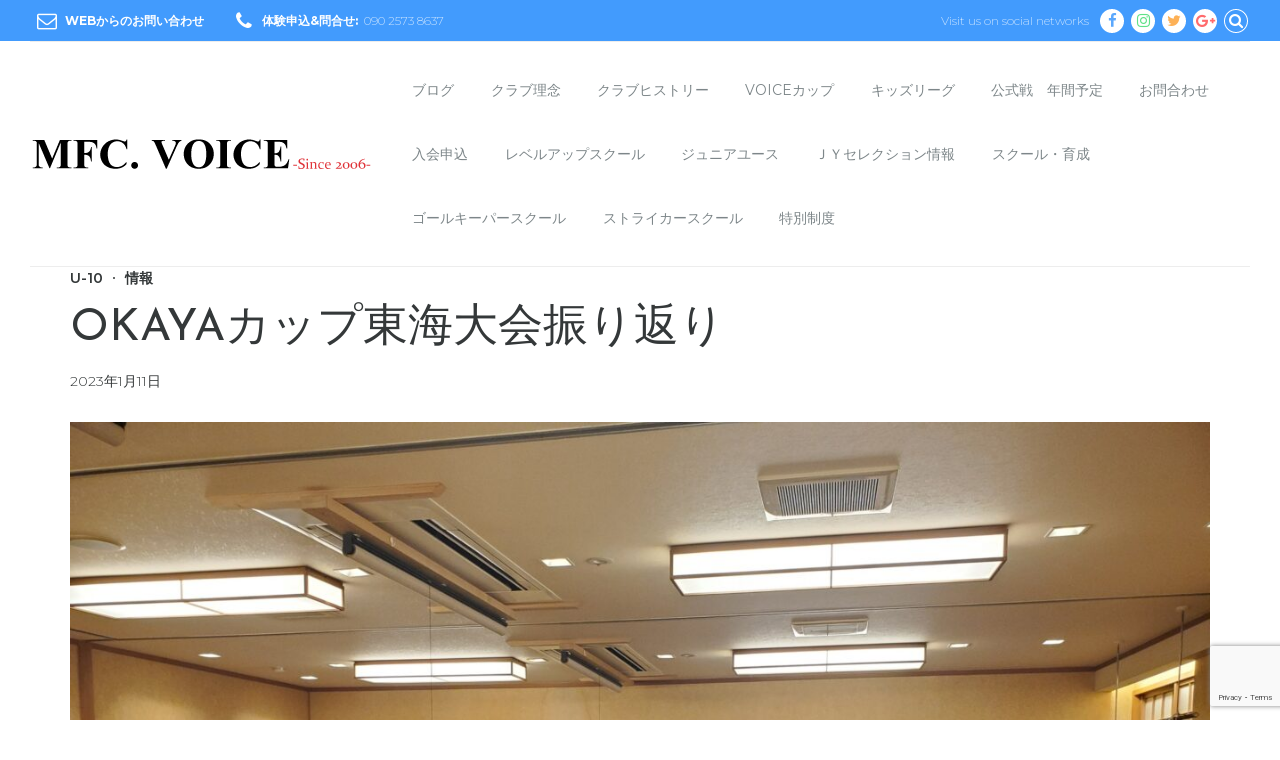

--- FILE ---
content_type: text/html; charset=UTF-8
request_url: https://mfcvoice.com/2023/01/11/okaya%E3%82%AB%E3%83%83%E3%83%97%E6%9D%B1%E6%B5%B7%E5%A4%A7%E4%BC%9A%E6%8C%AF%E3%82%8A%E8%BF%94%E3%82%8A/
body_size: 24094
content:
<!DOCTYPE html>
<html class="no-js" dir="ltr" lang="ja" data-bt-theme="Kids Club 1.0.4">
<head>

	<meta property="twitter:card" content="summary"><meta property="og:title" content="OKAYAカップ東海大会振り返り"/><meta property="og:type" content="article"/><meta property="og:url" content="https://mfcvoice.com/2023/01/11/okaya%e3%82%ab%e3%83%83%e3%83%97%e6%9d%b1%e6%b5%b7%e5%a4%a7%e4%bc%9a%e6%8c%af%e3%82%8a%e8%bf%94%e3%82%8a/"/>		<meta charset="UTF-8">
		<meta name="viewport" content="width=device-width, initial-scale=1, maximum-scale=1, user-scalable=no">
		<meta name="mobile-web-app-capable" content="yes">
		<meta name="apple-mobile-web-app-capable" content="yes"><title>OKAYAカップ東海大会振り返り | MFC.VOICE</title>

		<!-- All in One SEO 4.9.3 - aioseo.com -->
	<meta name="description" content="U10の選手が真剣に東海地区NO.1を目指して日々のトレーニング、ゲームをしてきました。 怪我やコロナの影響も"/>
	<meta name="robots" content="max-image-preview:large"/>
	<meta name="author" content="磯部 友也"/>
	<link rel="canonical" href="https://mfcvoice.com/2023/01/11/okaya%e3%82%ab%e3%83%83%e3%83%97%e6%9d%b1%e6%b5%b7%e5%a4%a7%e4%bc%9a%e6%8c%af%e3%82%8a%e8%bf%94%e3%82%8a/"/>
	<meta name="generator" content="All in One SEO (AIOSEO) 4.9.3"/>

		<!-- Global site tag (gtag.js) - Google Analytics -->
<script async src="https://www.googletagmanager.com/gtag/js?id=UA-107275275-1"></script>
<script>window.dataLayer=window.dataLayer||[];function gtag(){dataLayer.push(arguments);}gtag('js',new Date());gtag('config','UA-107275275-1');</script>
		<script type="application/ld+json" class="aioseo-schema">
			{"@context":"https:\/\/schema.org","@graph":[{"@type":"Article","@id":"https:\/\/mfcvoice.com\/2023\/01\/11\/okaya%e3%82%ab%e3%83%83%e3%83%97%e6%9d%b1%e6%b5%b7%e5%a4%a7%e4%bc%9a%e6%8c%af%e3%82%8a%e8%bf%94%e3%82%8a\/#article","name":"OKAYA\u30ab\u30c3\u30d7\u6771\u6d77\u5927\u4f1a\u632f\u308a\u8fd4\u308a | MFC.VOICE","headline":"OKAYA\u30ab\u30c3\u30d7\u6771\u6d77\u5927\u4f1a\u632f\u308a\u8fd4\u308a","author":{"@id":"https:\/\/mfcvoice.com\/author\/isobetomoya\/#author"},"publisher":{"@id":"https:\/\/mfcvoice.com\/#organization"},"image":{"@type":"ImageObject","url":"https:\/\/mfcvoice.com\/wp-content\/uploads\/2023\/01\/20230109_1929415296717542027675327.jpg","@id":"https:\/\/mfcvoice.com\/2023\/01\/11\/okaya%e3%82%ab%e3%83%83%e3%83%97%e6%9d%b1%e6%b5%b7%e5%a4%a7%e4%bc%9a%e6%8c%af%e3%82%8a%e8%bf%94%e3%82%8a\/#articleImage"},"datePublished":"2023-01-11T07:24:38+09:00","dateModified":"2023-01-11T09:45:57+09:00","inLanguage":"ja","mainEntityOfPage":{"@id":"https:\/\/mfcvoice.com\/2023\/01\/11\/okaya%e3%82%ab%e3%83%83%e3%83%97%e6%9d%b1%e6%b5%b7%e5%a4%a7%e4%bc%9a%e6%8c%af%e3%82%8a%e8%bf%94%e3%82%8a\/#webpage"},"isPartOf":{"@id":"https:\/\/mfcvoice.com\/2023\/01\/11\/okaya%e3%82%ab%e3%83%83%e3%83%97%e6%9d%b1%e6%b5%b7%e5%a4%a7%e4%bc%9a%e6%8c%af%e3%82%8a%e8%bf%94%e3%82%8a\/#webpage"},"articleSection":"U-10, \u60c5\u5831"},{"@type":"BreadcrumbList","@id":"https:\/\/mfcvoice.com\/2023\/01\/11\/okaya%e3%82%ab%e3%83%83%e3%83%97%e6%9d%b1%e6%b5%b7%e5%a4%a7%e4%bc%9a%e6%8c%af%e3%82%8a%e8%bf%94%e3%82%8a\/#breadcrumblist","itemListElement":[{"@type":"ListItem","@id":"https:\/\/mfcvoice.com#listItem","position":1,"name":"Home","item":"https:\/\/mfcvoice.com","nextItem":{"@type":"ListItem","@id":"https:\/\/mfcvoice.com\/category\/u-10\/#listItem","name":"U-10"}},{"@type":"ListItem","@id":"https:\/\/mfcvoice.com\/category\/u-10\/#listItem","position":2,"name":"U-10","item":"https:\/\/mfcvoice.com\/category\/u-10\/","nextItem":{"@type":"ListItem","@id":"https:\/\/mfcvoice.com\/2023\/01\/11\/okaya%e3%82%ab%e3%83%83%e3%83%97%e6%9d%b1%e6%b5%b7%e5%a4%a7%e4%bc%9a%e6%8c%af%e3%82%8a%e8%bf%94%e3%82%8a\/#listItem","name":"OKAYA\u30ab\u30c3\u30d7\u6771\u6d77\u5927\u4f1a\u632f\u308a\u8fd4\u308a"},"previousItem":{"@type":"ListItem","@id":"https:\/\/mfcvoice.com#listItem","name":"Home"}},{"@type":"ListItem","@id":"https:\/\/mfcvoice.com\/2023\/01\/11\/okaya%e3%82%ab%e3%83%83%e3%83%97%e6%9d%b1%e6%b5%b7%e5%a4%a7%e4%bc%9a%e6%8c%af%e3%82%8a%e8%bf%94%e3%82%8a\/#listItem","position":3,"name":"OKAYA\u30ab\u30c3\u30d7\u6771\u6d77\u5927\u4f1a\u632f\u308a\u8fd4\u308a","previousItem":{"@type":"ListItem","@id":"https:\/\/mfcvoice.com\/category\/u-10\/#listItem","name":"U-10"}}]},{"@type":"Organization","@id":"https:\/\/mfcvoice.com\/#organization","name":"MFC.VOICE","description":"\u611b\u77e5\u30fb\u77e5\u591a\u534a\u5cf6\u306e\u30b8\u30e5\u30cb\u30a2\u30b5\u30c3\u30ab\u30fc\u30c1\u30fc\u30e0\u306a\u3089MFC.VOICE\u3078","url":"https:\/\/mfcvoice.com\/"},{"@type":"Person","@id":"https:\/\/mfcvoice.com\/author\/isobetomoya\/#author","url":"https:\/\/mfcvoice.com\/author\/isobetomoya\/","name":"\u78ef\u90e8 \u53cb\u4e5f","image":{"@type":"ImageObject","@id":"https:\/\/mfcvoice.com\/2023\/01\/11\/okaya%e3%82%ab%e3%83%83%e3%83%97%e6%9d%b1%e6%b5%b7%e5%a4%a7%e4%bc%9a%e6%8c%af%e3%82%8a%e8%bf%94%e3%82%8a\/#authorImage","url":"https:\/\/secure.gravatar.com\/avatar\/1cc1273e4ff64b736d977e21f0b2edf9?s=96&d=mm&r=g","width":96,"height":96,"caption":"\u78ef\u90e8 \u53cb\u4e5f"}},{"@type":"WebPage","@id":"https:\/\/mfcvoice.com\/2023\/01\/11\/okaya%e3%82%ab%e3%83%83%e3%83%97%e6%9d%b1%e6%b5%b7%e5%a4%a7%e4%bc%9a%e6%8c%af%e3%82%8a%e8%bf%94%e3%82%8a\/#webpage","url":"https:\/\/mfcvoice.com\/2023\/01\/11\/okaya%e3%82%ab%e3%83%83%e3%83%97%e6%9d%b1%e6%b5%b7%e5%a4%a7%e4%bc%9a%e6%8c%af%e3%82%8a%e8%bf%94%e3%82%8a\/","name":"OKAYA\u30ab\u30c3\u30d7\u6771\u6d77\u5927\u4f1a\u632f\u308a\u8fd4\u308a | MFC.VOICE","description":"U10\u306e\u9078\u624b\u304c\u771f\u5263\u306b\u6771\u6d77\u5730\u533aNO.1\u3092\u76ee\u6307\u3057\u3066\u65e5\u3005\u306e\u30c8\u30ec\u30fc\u30cb\u30f3\u30b0\u3001\u30b2\u30fc\u30e0\u3092\u3057\u3066\u304d\u307e\u3057\u305f\u3002 \u602a\u6211\u3084\u30b3\u30ed\u30ca\u306e\u5f71\u97ff\u3082","inLanguage":"ja","isPartOf":{"@id":"https:\/\/mfcvoice.com\/#website"},"breadcrumb":{"@id":"https:\/\/mfcvoice.com\/2023\/01\/11\/okaya%e3%82%ab%e3%83%83%e3%83%97%e6%9d%b1%e6%b5%b7%e5%a4%a7%e4%bc%9a%e6%8c%af%e3%82%8a%e8%bf%94%e3%82%8a\/#breadcrumblist"},"author":{"@id":"https:\/\/mfcvoice.com\/author\/isobetomoya\/#author"},"creator":{"@id":"https:\/\/mfcvoice.com\/author\/isobetomoya\/#author"},"datePublished":"2023-01-11T07:24:38+09:00","dateModified":"2023-01-11T09:45:57+09:00"},{"@type":"WebSite","@id":"https:\/\/mfcvoice.com\/#website","url":"https:\/\/mfcvoice.com\/","name":"MFC.VOICE","description":"\u611b\u77e5\u30fb\u77e5\u591a\u534a\u5cf6\u306e\u30b8\u30e5\u30cb\u30a2\u30b5\u30c3\u30ab\u30fc\u30c1\u30fc\u30e0\u306a\u3089MFC.VOICE\u3078","inLanguage":"ja","publisher":{"@id":"https:\/\/mfcvoice.com\/#organization"}}]}
		</script>
		<!-- All in One SEO -->

<link rel='dns-prefetch' href='//webfonts.xserver.jp'/>
<link rel='dns-prefetch' href='//www.google.com'/>
<link rel='dns-prefetch' href='//fonts.googleapis.com'/>
<link rel='dns-prefetch' href='//s.w.org'/>
<link rel="alternate" type="application/rss+xml" title="MFC.VOICE &raquo; フィード" href="https://mfcvoice.com/feed/"/>
<link rel="alternate" type="application/rss+xml" title="MFC.VOICE &raquo; コメントフィード" href="https://mfcvoice.com/comments/feed/"/>
<link rel="alternate" type="application/rss+xml" title="MFC.VOICE &raquo; OKAYAカップ東海大会振り返り のコメントのフィード" href="https://mfcvoice.com/2023/01/11/okaya%e3%82%ab%e3%83%83%e3%83%97%e6%9d%b1%e6%b5%b7%e5%a4%a7%e4%bc%9a%e6%8c%af%e3%82%8a%e8%bf%94%e3%82%8a/feed/"/>
		<script type="text/javascript">window._wpemojiSettings={"baseUrl":"https:\/\/s.w.org\/images\/core\/emoji\/13.1.0\/72x72\/","ext":".png","svgUrl":"https:\/\/s.w.org\/images\/core\/emoji\/13.1.0\/svg\/","svgExt":".svg","source":{"concatemoji":"https:\/\/mfcvoice.com\/wp-includes\/js\/wp-emoji-release.min.js?ver=5.8.12"}};!function(e,a,t){var n,r,o,i=a.createElement("canvas"),p=i.getContext&&i.getContext("2d");function s(e,t){var a=String.fromCharCode;p.clearRect(0,0,i.width,i.height),p.fillText(a.apply(this,e),0,0);e=i.toDataURL();return p.clearRect(0,0,i.width,i.height),p.fillText(a.apply(this,t),0,0),e===i.toDataURL()}function c(e){var t=a.createElement("script");t.src=e,t.defer=t.type="text/javascript",a.getElementsByTagName("head")[0].appendChild(t)}for(o=Array("flag","emoji"),t.supports={everything:!0,everythingExceptFlag:!0},r=0;r<o.length;r++)t.supports[o[r]]=function(e){if(!p||!p.fillText)return!1;switch(p.textBaseline="top",p.font="600 32px Arial",e){case"flag":return s([127987,65039,8205,9895,65039],[127987,65039,8203,9895,65039])?!1:!s([55356,56826,55356,56819],[55356,56826,8203,55356,56819])&&!s([55356,57332,56128,56423,56128,56418,56128,56421,56128,56430,56128,56423,56128,56447],[55356,57332,8203,56128,56423,8203,56128,56418,8203,56128,56421,8203,56128,56430,8203,56128,56423,8203,56128,56447]);case"emoji":return!s([10084,65039,8205,55357,56613],[10084,65039,8203,55357,56613])}return!1}(o[r]),t.supports.everything=t.supports.everything&&t.supports[o[r]],"flag"!==o[r]&&(t.supports.everythingExceptFlag=t.supports.everythingExceptFlag&&t.supports[o[r]]);t.supports.everythingExceptFlag=t.supports.everythingExceptFlag&&!t.supports.flag,t.DOMReady=!1,t.readyCallback=function(){t.DOMReady=!0},t.supports.everything||(n=function(){t.readyCallback()},a.addEventListener?(a.addEventListener("DOMContentLoaded",n,!1),e.addEventListener("load",n,!1)):(e.attachEvent("onload",n),a.attachEvent("onreadystatechange",function(){"complete"===a.readyState&&t.readyCallback()})),(n=t.source||{}).concatemoji?c(n.concatemoji):n.wpemoji&&n.twemoji&&(c(n.twemoji),c(n.wpemoji)))}(window,document,window._wpemojiSettings);</script>
		<style type="text/css">
img.wp-smiley,
img.emoji {
	display: inline !important;
	border: none !important;
	box-shadow: none !important;
	height: 1em !important;
	width: 1em !important;
	margin: 0 .07em !important;
	vertical-align: -0.1em !important;
	background: none !important;
	padding: 0 !important;
}
</style>
	<link rel='stylesheet' id='wp-block-library-css' href='https://mfcvoice.com/wp-includes/css/dist/block-library/style.min.css?ver=5.8.12' type='text/css' media='all' data-viewport-units-buggyfill='ignore'/><link rel='stylesheet' id='aioseo/css/src/vue/standalone/blocks/table-of-contents/global.scss-css' href='https://mfcvoice.com/wp-content/plugins/all-in-one-seo-pack/dist/Lite/assets/css/table-of-contents/global.e90f6d47.css?ver=4.9.3' type='text/css' media='all' data-viewport-units-buggyfill='ignore'/><link rel='stylesheet' id='wc-blocks-vendors-style-css' href='https://mfcvoice.com/wp-content/plugins/woocommerce/packages/woocommerce-blocks/build/wc-blocks-vendors-style.css?ver=5.5.1' type='text/css' media='all' data-viewport-units-buggyfill='ignore'/><link rel='stylesheet' id='wc-blocks-style-css' href='https://mfcvoice.com/wp-content/plugins/woocommerce/packages/woocommerce-blocks/build/wc-blocks-style.css?ver=5.5.1' type='text/css' media='all' data-viewport-units-buggyfill='ignore'/><link rel='stylesheet' id='contact-form-7-css' href='https://mfcvoice.com/wp-content/plugins/contact-form-7/includes/css/styles.css?ver=5.4.2' type='text/css' media='all' data-viewport-units-buggyfill='ignore'/><style id='woocommerce-inline-inline-css' type='text/css'>
.woocommerce form .form-row .required { visibility: visible; }
</style>
<link rel='stylesheet' id='wc-gateway-linepay-smart-payment-buttons-css' href='https://mfcvoice.com/wp-content/plugins/woocommerce-for-japan/assets/css/linepay_button.css?ver=5.8.12' type='text/css' media='all' data-viewport-units-buggyfill='ignore'/><link rel='stylesheet' id='kids_club_style_css-css' href='https://mfcvoice.com/wp-content/themes/kids-club/style.crush.css?ver=5.8.12' type='text/css' media='all' data-viewport-units-buggyfill='ignore'/><style id='kids_club_style_css-inline-css' type='text/css'>
input:not([type='checkbox']):not([type='radio']):not([type='submit']):focus,textarea:not([type='checkbox']):not([type='radio']):focus{-webkit-box-shadow:0 0 4px 0 #5ba8fd;box-shadow:0 0 4px 0 #5ba8fd;} html a:hover,.btLightSkin a:hover,.btDarkSkin .btLightSkin a:hover,.btLightSkin .btDarkSkin .btLightSkin a:hover,.btDarkSkin a:hover,.btLightSkin .btDarkSkin a:hover,.btDarkSkin.btLightSkin .btDarkSkin a:hover{color:#5ba8fd;} select,input{font-family:Montserrat;} body{font-family:"Montserrat",Arial,sans-serif;} h1,h2,h3,h4,h5,h6{font-family:"Josefin Sans";} .btContentHolder table thead th{background-color:#5ba8fd;font-family:Josefin Sans;} .btAccentColorBackground{background-color:#5ba8fd!important;} .btLightSkin .btText a,.btDarkSkin .btLightSkin .btText a,.btLightSkin .btDarkSkin .btLightSkin .btText a,.btDarkSkin .btText a,.btLightSkin .btDarkSkin .btText a,.btDarkSkin.btLightSkin .btDarkSkin .btText a{color:#5ba8fd;} .btAccentDarkHeader .btPreloader .animation>div:first-child{background-color:#429bfd;} .btPreloader .animation .preloaderLogo{height:44px;} .btLightSkin .btLoader,.btDarkSkin .btLightSkin .btLoader,.btLightSkin .btDarkSkin .btLightSkin .btLoader{border-top:5px solid #5ba8fd;} .btDarkSkin .btLoader,.btLightSkin .btDarkSkin .btLoader,.btDarkSkin.btLightSkin .btDarkSkin .btLoader{border-top:5px solid #5ba8fd;} .mainHeader{font-family:"Montserrat";} .btMenuVertical.btAccentDarkHeader .mainHeader{background-color:#429bfd;} .menuPort{font-family:"Montserrat";} .menuPort nav>ul>li>a{line-height:44px;} .btTextLogo{line-height:44px;} .btLogoArea .logo img{height:44px;} .btHorizontalMenuTrigger{line-height:44px;} .btMenuHorizontal .menuPort nav>ul>li.current-menu-ancestor:nth-child(4n+1)>a,.btMenuHorizontal .menuPort nav>ul>li.current-menu-item:nth-child(4n+1)>a{color:#5ba8fd;-webkit-box-shadow:0 -4px 0 0 #5ba8fd inset;box-shadow:0 -4px 0 0 #5ba8fd inset;} .btMenuHorizontal .menuPort nav>ul>li.current-menu-ancestor:nth-child(4n+1)>ul li.current-menu-ancestor>a,.btMenuHorizontal .menuPort nav>ul>li.current-menu-ancestor:nth-child(4n+1)>ul li.current-menu-item>a,.btMenuHorizontal .menuPort nav>ul>li.current-menu-item:nth-child(4n+1)>ul li.current-menu-ancestor>a,.btMenuHorizontal .menuPort nav>ul>li.current-menu-item:nth-child(4n+1)>ul li.current-menu-item>a{color:#5ba8fd!important;} .btMenuHorizontal .menuPort nav>ul>li.current-menu-ancestor:nth-child(4n+2)>a,.btMenuHorizontal .menuPort nav>ul>li.current-menu-item:nth-child(4n+2)>a{color:#60e188;-webkit-box-shadow:0 -4px 0 0 #60e188 inset;box-shadow:0 -4px 0 0 #60e188 inset;} .btMenuHorizontal .menuPort nav>ul>li.current-menu-ancestor:nth-child(4n+2)>ul li.current-menu-ancestor>a,.btMenuHorizontal .menuPort nav>ul>li.current-menu-ancestor:nth-child(4n+2)>ul li.current-menu-item>a,.btMenuHorizontal .menuPort nav>ul>li.current-menu-item:nth-child(4n+2)>ul li.current-menu-ancestor>a,.btMenuHorizontal .menuPort nav>ul>li.current-menu-item:nth-child(4n+2)>ul li.current-menu-item>a{color:#60e188!important;} .btMenuHorizontal .menuPort nav>ul>li.current-menu-ancestor:nth-child(4n+3)>a,.btMenuHorizontal .menuPort nav>ul>li.current-menu-item:nth-child(4n+3)>a{color:#fdb157;-webkit-box-shadow:0 -4px 0 0 #fdb157 inset;box-shadow:0 -4px 0 0 #fdb157 inset;} .btMenuHorizontal .menuPort nav>ul>li.current-menu-ancestor:nth-child(4n+3)>ul li.current-menu-ancestor>a,.btMenuHorizontal .menuPort nav>ul>li.current-menu-ancestor:nth-child(4n+3)>ul li.current-menu-item>a,.btMenuHorizontal .menuPort nav>ul>li.current-menu-item:nth-child(4n+3)>ul li.current-menu-ancestor>a,.btMenuHorizontal .menuPort nav>ul>li.current-menu-item:nth-child(4n+3)>ul li.current-menu-item>a{color:#fdb157!important;} .btMenuHorizontal .menuPort nav>ul>li.current-menu-ancestor:nth-child(4n+4)>a,.btMenuHorizontal .menuPort nav>ul>li.current-menu-item:nth-child(4n+4)>a{color:#ff6b6d;-webkit-box-shadow:0 -4px 0 0 #ff6b6d inset;box-shadow:0 -4px 0 0 #ff6b6d inset;} .btMenuHorizontal .menuPort nav>ul>li.current-menu-ancestor:nth-child(4n+4)>ul li.current-menu-ancestor>a,.btMenuHorizontal .menuPort nav>ul>li.current-menu-ancestor:nth-child(4n+4)>ul li.current-menu-item>a,.btMenuHorizontal .menuPort nav>ul>li.current-menu-item:nth-child(4n+4)>ul li.current-menu-ancestor>a,.btMenuHorizontal .menuPort nav>ul>li.current-menu-item:nth-child(4n+4)>ul li.current-menu-item>a{color:#ff6b6d!important;} .btMenuHorizontal .menuPort nav>ul>li:nth-child(4n+1):hover>a,.btMenuHorizontal .menuPort nav>ul>li:nth-child(4n+1) ul li:hover>a,.btMenuHorizontal .menuPort nav>ul>li:nth-child(4n+1).on>a{background-color:#5ba8fd;} .btMenuHorizontal .menuPort nav>ul>li:nth-child(4n+1)>ul{border-color:#5ba8fd transparent #e5e5e5;} .btMenuHorizontal .menuPort nav>ul>li:nth-child(4n+2):hover>a,.btMenuHorizontal .menuPort nav>ul>li:nth-child(4n+2) ul li:hover>a,.btMenuHorizontal .menuPort nav>ul>li:nth-child(4n+2).on>a{background-color:#60e188;} .btMenuHorizontal .menuPort nav>ul>li:nth-child(4n+2)>ul{border-color:#60e188 transparent #e5e5e5;} .btMenuHorizontal .menuPort nav>ul>li:nth-child(4n+3):hover>a,.btMenuHorizontal .menuPort nav>ul>li:nth-child(4n+3) ul li:hover>a,.btMenuHorizontal .menuPort nav>ul>li:nth-child(4n+3).on>a{background-color:#fdb157;} .btMenuHorizontal .menuPort nav>ul>li:nth-child(4n+3)>ul{border-color:#fdb157 transparent #e5e5e5;} .btMenuHorizontal .menuPort nav>ul>li:nth-child(4n+4):hover>a,.btMenuHorizontal .menuPort nav>ul>li:nth-child(4n+4) ul li:hover>a,.btMenuHorizontal .menuPort nav>ul>li:nth-child(4n+4).on>a{background-color:#ff6b6d;} .btMenuHorizontal .menuPort nav>ul>li:nth-child(4n+4)>ul{border-color:#ff6b6d transparent #e5e5e5;} .btMenuHorizontal .topBarInMenu{height:44px;} .btAccentLightHeader.btMenuHorizontal .btBelowLogoArea:before,.btAccentLightHeader.btMenuHorizontal .topBar:before{background-color:#429bfd;} .btAccentDarkHeader.btMenuHorizontal .mainHeader{background-color:#429bfd;} .btAccentDarkHeader.btMenuHorizontal .mainHeader .btBelowLogoArea:before,.btAccentDarkHeader.btMenuHorizontal .mainHeader .topBar:before{background-color:#298dfc;} .btVerticalMenuTrigger{line-height:44px;} .btAccentDarkHeader.btMenuVertical>.menuPort .logo{background-color:#429bfd;} .btMenuVertical>.menuPort .btCloseVertical:before:hover{color:#5ba8fd;} @media (min-width:1200px){.btMenuVerticalOn .btVerticalMenuTrigger .btIco a:before{color:#5ba8fd!important;} }.btSpecialHeaderIcon .btIco .btIcoHolder:before,.btSpecialHeaderIcon .btIconWidgetTitle,.btSpecialHeaderIcon .btIconWidgetText{color:#5ba8fd!important;} .btMenuHorizontal .topBarInLogoArea{height:44px;} .btMenuHorizontal .topBarInLogoArea .topBarInLogoAreaCell{border:0 solid #5ba8fd;} .btMenuHorizontal .topBarInLogoArea .topBarInLogoAreaCell .btIconWidgetIcon .btIco.btIcoAccentColor1 .btIcoHolder:before{color:#5ba8fd;} .btMenuHorizontal .topBarInLogoArea .topBarInLogoAreaCell .btIconWidgetIcon .btIco.btIcoAccentColor2 .btIcoHolder:before{color:#60e188;} .btMenuHorizontal .topBarInLogoArea .topBarInLogoAreaCell .btIconWidgetIcon .btIco.btIcoAccentColor3 .btIcoHolder:before{color:#fdb157;} .btMenuHorizontal .topBarInLogoArea .topBarInLogoAreaCell .btIconWidgetIcon .btIco.btIcoAccentColor4 .btIcoHolder:before{color:#ff6b6d;} .btMenuHorizontal .topBarInLogoArea .topBarInLogoAreaCell .btIconWidgetTitle{font-family:Josefin Sans,sans-serif;} .btMenuVertical .menuPort .btIconWidget .btIconWidgetTitle{font-family:Josefin Sans;} .btMenuVertical .menuPort .btIconWidget .btIconWidgetIcon .btIco.btIcoAccentColor1,.btMenuVertical .menuPort .btIconWidget .btSearch .btIco.btIcoAccentColor1,.btMenuVertical .menuPort .btTopBox .btIconWidgetIcon .btIco.btIcoAccentColor1,.btMenuVertical .menuPort .btTopBox .btSearch .btIco.btIcoAccentColor1{color:#5ba8fd;} .btMenuVertical .menuPort .btIconWidget .btIconWidgetIcon .btIco.btIcoAccentColor2,.btMenuVertical .menuPort .btIconWidget .btSearch .btIco.btIcoAccentColor2,.btMenuVertical .menuPort .btTopBox .btIconWidgetIcon .btIco.btIcoAccentColor2,.btMenuVertical .menuPort .btTopBox .btSearch .btIco.btIcoAccentColor2{color:#60e188;} .btMenuVertical .menuPort .btIconWidget .btIconWidgetIcon .btIco.btIcoAccentColor3,.btMenuVertical .menuPort .btIconWidget .btSearch .btIco.btIcoAccentColor3,.btMenuVertical .menuPort .btTopBox .btIconWidgetIcon .btIco.btIcoAccentColor3,.btMenuVertical .menuPort .btTopBox .btSearch .btIco.btIcoAccentColor3{color:#fdb157;} .btMenuVertical .menuPort .btIconWidget .btIconWidgetIcon .btIco.btIcoAccentColor4,.btMenuVertical .menuPort .btIconWidget .btSearch .btIco.btIcoAccentColor4,.btMenuVertical .menuPort .btTopBox .btIconWidgetIcon .btIco.btIcoAccentColor4,.btMenuVertical .menuPort .btTopBox .btSearch .btIco.btIcoAccentColor4{color:#ff6b6d;} .btMenuVertical .menuPort .btIconWidget .btIconWidgetIcon .btIco.btIcoAccentColor1.btIcoCircled,.btMenuVertical .menuPort .btIconWidget .btSearch .btIco.btIcoAccentColor1.btIcoCircled,.btMenuVertical .menuPort .btTopBox .btIconWidgetIcon .btIco.btIcoAccentColor1.btIcoCircled,.btMenuVertical .menuPort .btTopBox .btSearch .btIco.btIcoAccentColor1.btIcoCircled{background-color:#5ba8fd;} .btMenuVertical .menuPort .btIconWidget .btIconWidgetIcon .btIco.btIcoAccentColor2.btIcoCircled,.btMenuVertical .menuPort .btIconWidget .btSearch .btIco.btIcoAccentColor2.btIcoCircled,.btMenuVertical .menuPort .btTopBox .btIconWidgetIcon .btIco.btIcoAccentColor2.btIcoCircled,.btMenuVertical .menuPort .btTopBox .btSearch .btIco.btIcoAccentColor2.btIcoCircled{background-color:#60e188;} .btMenuVertical .menuPort .btIconWidget .btIconWidgetIcon .btIco.btIcoAccentColor3.btIcoCircled,.btMenuVertical .menuPort .btIconWidget .btSearch .btIco.btIcoAccentColor3.btIcoCircled,.btMenuVertical .menuPort .btTopBox .btIconWidgetIcon .btIco.btIcoAccentColor3.btIcoCircled,.btMenuVertical .menuPort .btTopBox .btSearch .btIco.btIcoAccentColor3.btIcoCircled{background-color:#fdb157;} .btMenuVertical .menuPort .btIconWidget .btIconWidgetIcon .btIco.btIcoAccentColor4.btIcoCircled,.btMenuVertical .menuPort .btIconWidget .btSearch .btIco.btIcoAccentColor4.btIcoCircled,.btMenuVertical .menuPort .btTopBox .btIconWidgetIcon .btIco.btIcoAccentColor4.btIcoCircled,.btMenuVertical .menuPort .btTopBox .btSearch .btIco.btIcoAccentColor4.btIcoCircled{background-color:#ff6b6d;} .btMenuHorizontal .topBarInMenuCell .btIco.btIcoAccentColor1.btIcoCircled .btIcoHolder:before,.btMenuHorizontal .btTopToolsRight .btIco.btIcoAccentColor1.btIcoCircled .btIcoHolder:before,.btMenuHorizontal .btTopToolsLeft .btIco.btIcoAccentColor1.btIcoCircled .btIcoHolder:before{-webkit-box-shadow:0 0 0 1.5em #5ba8fd inset;box-shadow:0 0 0 1.5em #5ba8fd inset;} .btDarkSkin.btMenuHorizontal .topBarInMenuCell .btIco.btIcoAccentColor1.btIcoCircled .btIcoHolder:before,.btAccentDarkHeader.btMenuHorizontal .topBarInMenuCell .btIco.btIcoAccentColor1.btIcoCircled .btIcoHolder:before,.btAccentLightHeader.btMenuHorizontal .topBarInMenuCell .btIco.btIcoAccentColor1.btIcoCircled .btIcoHolder:before,.btDarkSkin.btMenuHorizontal .btTopToolsRight .btIco.btIcoAccentColor1.btIcoCircled .btIcoHolder:before,.btAccentDarkHeader.btMenuHorizontal .btTopToolsRight .btIco.btIcoAccentColor1.btIcoCircled .btIcoHolder:before,.btAccentLightHeader.btMenuHorizontal .btTopToolsRight .btIco.btIcoAccentColor1.btIcoCircled .btIcoHolder:before,.btDarkSkin.btMenuHorizontal .btTopToolsLeft .btIco.btIcoAccentColor1.btIcoCircled .btIcoHolder:before,.btAccentDarkHeader.btMenuHorizontal .btTopToolsLeft .btIco.btIcoAccentColor1.btIcoCircled .btIcoHolder:before,.btAccentLightHeader.btMenuHorizontal .btTopToolsLeft .btIco.btIcoAccentColor1.btIcoCircled .btIcoHolder:before{-webkit-box-shadow:0 0 0 0 #5ba8fd inset;box-shadow:0 0 0 0 #5ba8fd inset;color:#5ba8fd;} .btMenuHorizontal .topBarInMenuCell .btIco.btIcoAccentColor1.btIcoCircled .btIcoHolder:hover:before,.btMenuHorizontal .btTopToolsRight .btIco.btIcoAccentColor1.btIcoCircled .btIcoHolder:hover:before,.btMenuHorizontal .btTopToolsLeft .btIco.btIcoAccentColor1.btIcoCircled .btIcoHolder:hover:before{-webkit-box-shadow:0 0 0 1px #5ba8fd inset;box-shadow:0 0 0 1px #5ba8fd inset;color:#5ba8fd;} .btDarkSkin.btMenuHorizontal .topBarInMenuCell .btIco.btIcoAccentColor1.btIcoCircled .btIcoHolder:hover:before,.btAccentDarkHeader.btMenuHorizontal .topBarInMenuCell .btIco.btIcoAccentColor1.btIcoCircled .btIcoHolder:hover:before,.btAccentLightHeader.btMenuHorizontal .topBarInMenuCell .btIco.btIcoAccentColor1.btIcoCircled .btIcoHolder:hover:before,.btDarkSkin.btMenuHorizontal .btTopToolsRight .btIco.btIcoAccentColor1.btIcoCircled .btIcoHolder:hover:before,.btAccentDarkHeader.btMenuHorizontal .btTopToolsRight .btIco.btIcoAccentColor1.btIcoCircled .btIcoHolder:hover:before,.btAccentLightHeader.btMenuHorizontal .btTopToolsRight .btIco.btIcoAccentColor1.btIcoCircled .btIcoHolder:hover:before,.btDarkSkin.btMenuHorizontal .btTopToolsLeft .btIco.btIcoAccentColor1.btIcoCircled .btIcoHolder:hover:before,.btAccentDarkHeader.btMenuHorizontal .btTopToolsLeft .btIco.btIcoAccentColor1.btIcoCircled .btIcoHolder:hover:before,.btAccentLightHeader.btMenuHorizontal .btTopToolsLeft .btIco.btIcoAccentColor1.btIcoCircled .btIcoHolder:hover:before{-webkit-box-shadow:0 0 0 1.5em #5ba8fd inset;box-shadow:0 0 0 1.5em #5ba8fd inset;} .btMenuHorizontal .topBarInMenuCell .btIco.btIcoAccentColor1 .btIcoHolder:before,.btMenuHorizontal .btTopToolsRight .btIco.btIcoAccentColor1 .btIcoHolder:before,.btMenuHorizontal .btTopToolsLeft .btIco.btIcoAccentColor1 .btIcoHolder:before{color:#5ba8fd;} .btMenuHorizontal .topBarInMenuCell .btIco.btIcoAccentColor2.btIcoCircled .btIcoHolder:before,.btMenuHorizontal .btTopToolsRight .btIco.btIcoAccentColor2.btIcoCircled .btIcoHolder:before,.btMenuHorizontal .btTopToolsLeft .btIco.btIcoAccentColor2.btIcoCircled .btIcoHolder:before{-webkit-box-shadow:0 0 0 1.5em #60e188 inset;box-shadow:0 0 0 1.5em #60e188 inset;} .btDarkSkin.btMenuHorizontal .topBarInMenuCell .btIco.btIcoAccentColor2.btIcoCircled .btIcoHolder:before,.btAccentDarkHeader.btMenuHorizontal .topBarInMenuCell .btIco.btIcoAccentColor2.btIcoCircled .btIcoHolder:before,.btAccentLightHeader.btMenuHorizontal .topBarInMenuCell .btIco.btIcoAccentColor2.btIcoCircled .btIcoHolder:before,.btDarkSkin.btMenuHorizontal .btTopToolsRight .btIco.btIcoAccentColor2.btIcoCircled .btIcoHolder:before,.btAccentDarkHeader.btMenuHorizontal .btTopToolsRight .btIco.btIcoAccentColor2.btIcoCircled .btIcoHolder:before,.btAccentLightHeader.btMenuHorizontal .btTopToolsRight .btIco.btIcoAccentColor2.btIcoCircled .btIcoHolder:before,.btDarkSkin.btMenuHorizontal .btTopToolsLeft .btIco.btIcoAccentColor2.btIcoCircled .btIcoHolder:before,.btAccentDarkHeader.btMenuHorizontal .btTopToolsLeft .btIco.btIcoAccentColor2.btIcoCircled .btIcoHolder:before,.btAccentLightHeader.btMenuHorizontal .btTopToolsLeft .btIco.btIcoAccentColor2.btIcoCircled .btIcoHolder:before{-webkit-box-shadow:0 0 0 0 #60e188 inset;box-shadow:0 0 0 0 #60e188 inset;color:#60e188;} .btMenuHorizontal .topBarInMenuCell .btIco.btIcoAccentColor2.btIcoCircled .btIcoHolder:hover:before,.btMenuHorizontal .btTopToolsRight .btIco.btIcoAccentColor2.btIcoCircled .btIcoHolder:hover:before,.btMenuHorizontal .btTopToolsLeft .btIco.btIcoAccentColor2.btIcoCircled .btIcoHolder:hover:before{-webkit-box-shadow:0 0 0 1px #60e188 inset;box-shadow:0 0 0 1px #60e188 inset;color:#60e188;} .btDarkSkin.btMenuHorizontal .topBarInMenuCell .btIco.btIcoAccentColor2.btIcoCircled .btIcoHolder:hover:before,.btAccentDarkHeader.btMenuHorizontal .topBarInMenuCell .btIco.btIcoAccentColor2.btIcoCircled .btIcoHolder:hover:before,.btAccentLightHeader.btMenuHorizontal .topBarInMenuCell .btIco.btIcoAccentColor2.btIcoCircled .btIcoHolder:hover:before,.btDarkSkin.btMenuHorizontal .btTopToolsRight .btIco.btIcoAccentColor2.btIcoCircled .btIcoHolder:hover:before,.btAccentDarkHeader.btMenuHorizontal .btTopToolsRight .btIco.btIcoAccentColor2.btIcoCircled .btIcoHolder:hover:before,.btAccentLightHeader.btMenuHorizontal .btTopToolsRight .btIco.btIcoAccentColor2.btIcoCircled .btIcoHolder:hover:before,.btDarkSkin.btMenuHorizontal .btTopToolsLeft .btIco.btIcoAccentColor2.btIcoCircled .btIcoHolder:hover:before,.btAccentDarkHeader.btMenuHorizontal .btTopToolsLeft .btIco.btIcoAccentColor2.btIcoCircled .btIcoHolder:hover:before,.btAccentLightHeader.btMenuHorizontal .btTopToolsLeft .btIco.btIcoAccentColor2.btIcoCircled .btIcoHolder:hover:before{-webkit-box-shadow:0 0 0 1.5em #60e188 inset;box-shadow:0 0 0 1.5em #60e188 inset;} .btMenuHorizontal .topBarInMenuCell .btIco.btIcoAccentColor2 .btIcoHolder:before,.btMenuHorizontal .btTopToolsRight .btIco.btIcoAccentColor2 .btIcoHolder:before,.btMenuHorizontal .btTopToolsLeft .btIco.btIcoAccentColor2 .btIcoHolder:before{color:#60e188;} .btMenuHorizontal .topBarInMenuCell .btIco.btIcoAccentColor3.btIcoCircled .btIcoHolder:before,.btMenuHorizontal .btTopToolsRight .btIco.btIcoAccentColor3.btIcoCircled .btIcoHolder:before,.btMenuHorizontal .btTopToolsLeft .btIco.btIcoAccentColor3.btIcoCircled .btIcoHolder:before{-webkit-box-shadow:0 0 0 1.5em #fdb157 inset;box-shadow:0 0 0 1.5em #fdb157 inset;} .btDarkSkin.btMenuHorizontal .topBarInMenuCell .btIco.btIcoAccentColor3.btIcoCircled .btIcoHolder:before,.btAccentDarkHeader.btMenuHorizontal .topBarInMenuCell .btIco.btIcoAccentColor3.btIcoCircled .btIcoHolder:before,.btAccentLightHeader.btMenuHorizontal .topBarInMenuCell .btIco.btIcoAccentColor3.btIcoCircled .btIcoHolder:before,.btDarkSkin.btMenuHorizontal .btTopToolsRight .btIco.btIcoAccentColor3.btIcoCircled .btIcoHolder:before,.btAccentDarkHeader.btMenuHorizontal .btTopToolsRight .btIco.btIcoAccentColor3.btIcoCircled .btIcoHolder:before,.btAccentLightHeader.btMenuHorizontal .btTopToolsRight .btIco.btIcoAccentColor3.btIcoCircled .btIcoHolder:before,.btDarkSkin.btMenuHorizontal .btTopToolsLeft .btIco.btIcoAccentColor3.btIcoCircled .btIcoHolder:before,.btAccentDarkHeader.btMenuHorizontal .btTopToolsLeft .btIco.btIcoAccentColor3.btIcoCircled .btIcoHolder:before,.btAccentLightHeader.btMenuHorizontal .btTopToolsLeft .btIco.btIcoAccentColor3.btIcoCircled .btIcoHolder:before{-webkit-box-shadow:0 0 0 0 #fdb157 inset;box-shadow:0 0 0 0 #fdb157 inset;color:#fdb157;} .btMenuHorizontal .topBarInMenuCell .btIco.btIcoAccentColor3.btIcoCircled .btIcoHolder:hover:before,.btMenuHorizontal .btTopToolsRight .btIco.btIcoAccentColor3.btIcoCircled .btIcoHolder:hover:before,.btMenuHorizontal .btTopToolsLeft .btIco.btIcoAccentColor3.btIcoCircled .btIcoHolder:hover:before{-webkit-box-shadow:0 0 0 1px #fdb157 inset;box-shadow:0 0 0 1px #fdb157 inset;color:#fdb157;} .btDarkSkin.btMenuHorizontal .topBarInMenuCell .btIco.btIcoAccentColor3.btIcoCircled .btIcoHolder:hover:before,.btAccentDarkHeader.btMenuHorizontal .topBarInMenuCell .btIco.btIcoAccentColor3.btIcoCircled .btIcoHolder:hover:before,.btAccentLightHeader.btMenuHorizontal .topBarInMenuCell .btIco.btIcoAccentColor3.btIcoCircled .btIcoHolder:hover:before,.btDarkSkin.btMenuHorizontal .btTopToolsRight .btIco.btIcoAccentColor3.btIcoCircled .btIcoHolder:hover:before,.btAccentDarkHeader.btMenuHorizontal .btTopToolsRight .btIco.btIcoAccentColor3.btIcoCircled .btIcoHolder:hover:before,.btAccentLightHeader.btMenuHorizontal .btTopToolsRight .btIco.btIcoAccentColor3.btIcoCircled .btIcoHolder:hover:before,.btDarkSkin.btMenuHorizontal .btTopToolsLeft .btIco.btIcoAccentColor3.btIcoCircled .btIcoHolder:hover:before,.btAccentDarkHeader.btMenuHorizontal .btTopToolsLeft .btIco.btIcoAccentColor3.btIcoCircled .btIcoHolder:hover:before,.btAccentLightHeader.btMenuHorizontal .btTopToolsLeft .btIco.btIcoAccentColor3.btIcoCircled .btIcoHolder:hover:before{-webkit-box-shadow:0 0 0 1.5em #fdb157 inset;box-shadow:0 0 0 1.5em #fdb157 inset;} .btMenuHorizontal .topBarInMenuCell .btIco.btIcoAccentColor3 .btIcoHolder:before,.btMenuHorizontal .btTopToolsRight .btIco.btIcoAccentColor3 .btIcoHolder:before,.btMenuHorizontal .btTopToolsLeft .btIco.btIcoAccentColor3 .btIcoHolder:before{color:#fdb157;} .btMenuHorizontal .topBarInMenuCell .btIco.btIcoAccentColor4.btIcoCircled .btIcoHolder:before,.btMenuHorizontal .btTopToolsRight .btIco.btIcoAccentColor4.btIcoCircled .btIcoHolder:before,.btMenuHorizontal .btTopToolsLeft .btIco.btIcoAccentColor4.btIcoCircled .btIcoHolder:before{-webkit-box-shadow:0 0 0 1.5em #ff6b6d inset;box-shadow:0 0 0 1.5em #ff6b6d inset;} .btDarkSkin.btMenuHorizontal .topBarInMenuCell .btIco.btIcoAccentColor4.btIcoCircled .btIcoHolder:before,.btAccentDarkHeader.btMenuHorizontal .topBarInMenuCell .btIco.btIcoAccentColor4.btIcoCircled .btIcoHolder:before,.btAccentLightHeader.btMenuHorizontal .topBarInMenuCell .btIco.btIcoAccentColor4.btIcoCircled .btIcoHolder:before,.btDarkSkin.btMenuHorizontal .btTopToolsRight .btIco.btIcoAccentColor4.btIcoCircled .btIcoHolder:before,.btAccentDarkHeader.btMenuHorizontal .btTopToolsRight .btIco.btIcoAccentColor4.btIcoCircled .btIcoHolder:before,.btAccentLightHeader.btMenuHorizontal .btTopToolsRight .btIco.btIcoAccentColor4.btIcoCircled .btIcoHolder:before,.btDarkSkin.btMenuHorizontal .btTopToolsLeft .btIco.btIcoAccentColor4.btIcoCircled .btIcoHolder:before,.btAccentDarkHeader.btMenuHorizontal .btTopToolsLeft .btIco.btIcoAccentColor4.btIcoCircled .btIcoHolder:before,.btAccentLightHeader.btMenuHorizontal .btTopToolsLeft .btIco.btIcoAccentColor4.btIcoCircled .btIcoHolder:before{-webkit-box-shadow:0 0 0 0 #ff6b6d inset;box-shadow:0 0 0 0 #ff6b6d inset;color:#ff6b6d;} .btMenuHorizontal .topBarInMenuCell .btIco.btIcoAccentColor4.btIcoCircled .btIcoHolder:hover:before,.btMenuHorizontal .btTopToolsRight .btIco.btIcoAccentColor4.btIcoCircled .btIcoHolder:hover:before,.btMenuHorizontal .btTopToolsLeft .btIco.btIcoAccentColor4.btIcoCircled .btIcoHolder:hover:before{-webkit-box-shadow:0 0 0 1px #ff6b6d inset;box-shadow:0 0 0 1px #ff6b6d inset;color:#ff6b6d;} .btDarkSkin.btMenuHorizontal .topBarInMenuCell .btIco.btIcoAccentColor4.btIcoCircled .btIcoHolder:hover:before,.btAccentDarkHeader.btMenuHorizontal .topBarInMenuCell .btIco.btIcoAccentColor4.btIcoCircled .btIcoHolder:hover:before,.btAccentLightHeader.btMenuHorizontal .topBarInMenuCell .btIco.btIcoAccentColor4.btIcoCircled .btIcoHolder:hover:before,.btDarkSkin.btMenuHorizontal .btTopToolsRight .btIco.btIcoAccentColor4.btIcoCircled .btIcoHolder:hover:before,.btAccentDarkHeader.btMenuHorizontal .btTopToolsRight .btIco.btIcoAccentColor4.btIcoCircled .btIcoHolder:hover:before,.btAccentLightHeader.btMenuHorizontal .btTopToolsRight .btIco.btIcoAccentColor4.btIcoCircled .btIcoHolder:hover:before,.btDarkSkin.btMenuHorizontal .btTopToolsLeft .btIco.btIcoAccentColor4.btIcoCircled .btIcoHolder:hover:before,.btAccentDarkHeader.btMenuHorizontal .btTopToolsLeft .btIco.btIcoAccentColor4.btIcoCircled .btIcoHolder:hover:before,.btAccentLightHeader.btMenuHorizontal .btTopToolsLeft .btIco.btIcoAccentColor4.btIcoCircled .btIcoHolder:hover:before{-webkit-box-shadow:0 0 0 1.5em #ff6b6d inset;box-shadow:0 0 0 1.5em #ff6b6d inset;} .btMenuHorizontal .topBarInMenuCell .btIco.btIcoAccentColor4 .btIcoHolder:before,.btMenuHorizontal .btTopToolsRight .btIco.btIcoAccentColor4 .btIcoHolder:before,.btMenuHorizontal .btTopToolsLeft .btIco.btIcoAccentColor4 .btIcoHolder:before{color:#ff6b6d;} .btMenuHorizontal.btDarkSkin .btLightSkin .topBarInMenuCell .btIconWidget:hover .btIco.btIcoDefaultColor .btIcoHolder:before,.btMenuHorizontal.btLightSkin .topBarInMenuCell .btIconWidget:hover .btIco.btIcoDefaultColor .btIcoHolder:before,.btMenuHorizontal.btDarkSkin .btLightSkin .topBarInMenuCell .btIco:hover.btIcoDefaultColor .btIcoHolder:before,.btMenuHorizontal.btLightSkin .topBarInMenuCell .btIco:hover.btIcoDefaultColor .btIcoHolder:before,.btMenuHorizontal.btDarkSkin .btLightSkin .btTopToolsRight .btIconWidget:hover .btIco.btIcoDefaultColor .btIcoHolder:before,.btMenuHorizontal.btLightSkin .btTopToolsRight .btIconWidget:hover .btIco.btIcoDefaultColor .btIcoHolder:before,.btMenuHorizontal.btDarkSkin .btLightSkin .btTopToolsRight .btIco:hover.btIcoDefaultColor .btIcoHolder:before,.btMenuHorizontal.btLightSkin .btTopToolsRight .btIco:hover.btIcoDefaultColor .btIcoHolder:before,.btMenuHorizontal.btDarkSkin .btLightSkin .btTopToolsLeft .btIconWidget:hover .btIco.btIcoDefaultColor .btIcoHolder:before,.btMenuHorizontal.btLightSkin .btTopToolsLeft .btIconWidget:hover .btIco.btIcoDefaultColor .btIcoHolder:before,.btMenuHorizontal.btDarkSkin .btLightSkin .btTopToolsLeft .btIco:hover.btIcoDefaultColor .btIcoHolder:before,.btMenuHorizontal.btLightSkin .btTopToolsLeft .btIco:hover.btIcoDefaultColor .btIcoHolder:before{color:#5ba8fd;} .btMenuHorizontal.btLightSkin .btDarkSkin .topBarInMenuCell .btIconWidget:hover .btIco.btIcoDefaultColor .btIcoHolder:before,.btMenuHorizontal.btDarkSkin .topBarInMenuCell .btIconWidget:hover .btIco.btIcoDefaultColor .btIcoHolder:before,.btMenuHorizontal.btLightSkin .btDarkSkin .topBarInMenuCell .btIco:hover.btIcoDefaultColor .btIcoHolder:before,.btMenuHorizontal.btDarkSkin .topBarInMenuCell .btIco:hover.btIcoDefaultColor .btIcoHolder:before,.btMenuHorizontal.btLightSkin .btDarkSkin .btTopToolsRight .btIconWidget:hover .btIco.btIcoDefaultColor .btIcoHolder:before,.btMenuHorizontal.btDarkSkin .btTopToolsRight .btIconWidget:hover .btIco.btIcoDefaultColor .btIcoHolder:before,.btMenuHorizontal.btLightSkin .btDarkSkin .btTopToolsRight .btIco:hover.btIcoDefaultColor .btIcoHolder:before,.btMenuHorizontal.btDarkSkin .btTopToolsRight .btIco:hover.btIcoDefaultColor .btIcoHolder:before,.btMenuHorizontal.btLightSkin .btDarkSkin .btTopToolsLeft .btIconWidget:hover .btIco.btIcoDefaultColor .btIcoHolder:before,.btMenuHorizontal.btDarkSkin .btTopToolsLeft .btIconWidget:hover .btIco.btIcoDefaultColor .btIcoHolder:before,.btMenuHorizontal.btLightSkin .btDarkSkin .btTopToolsLeft .btIco:hover.btIcoDefaultColor .btIcoHolder:before,.btMenuHorizontal.btDarkSkin .btTopToolsLeft .btIco:hover.btIcoDefaultColor .btIcoHolder:before{color:#5ba8fd;} .btMenuHorizontal.btAccentDarkHeader.btLightSkin .mainHeader.btLightSkin .topBarInMenuCell .btIconWidget:hover .btIco.btIcoDefaultColor .btIcoHolder:before,.btMenuHorizontal.btAccentDarkHeader.btLightSkin .mainHeader.btDarkSkin .topBarInMenuCell .btIconWidget:hover .btIco.btIcoDefaultColor .btIcoHolder:before,.btMenuHorizontal.btAccentDarkHeader.btLightSkin .mainHeader .topBarInMenuCell .btIconWidget:hover .btIco.btIcoDefaultColor .btIcoHolder:before,.btMenuHorizontal.btAccentDarkHeader.btDarkSkin .mainHeader.btLightSkin .topBarInMenuCell .btIconWidget:hover .btIco.btIcoDefaultColor .btIcoHolder:before,.btMenuHorizontal.btAccentDarkHeader.btDarkSkin .mainHeader.btDarkSkin .topBarInMenuCell .btIconWidget:hover .btIco.btIcoDefaultColor .btIcoHolder:before,.btMenuHorizontal.btAccentDarkHeader.btDarkSkin .mainHeader .topBarInMenuCell .btIconWidget:hover .btIco.btIcoDefaultColor .btIcoHolder:before,.btMenuHorizontal.btAccentLightHeader.btLightSkin .mainHeader.btLightSkin .topBarInMenuCell .btIconWidget:hover .btIco.btIcoDefaultColor .btIcoHolder:before,.btMenuHorizontal.btAccentLightHeader.btLightSkin .mainHeader.btDarkSkin .topBarInMenuCell .btIconWidget:hover .btIco.btIcoDefaultColor .btIcoHolder:before,.btMenuHorizontal.btAccentLightHeader.btLightSkin .mainHeader .topBarInMenuCell .btIconWidget:hover .btIco.btIcoDefaultColor .btIcoHolder:before,.btMenuHorizontal.btAccentLightHeader.btDarkSkin .mainHeader.btLightSkin .topBarInMenuCell .btIconWidget:hover .btIco.btIcoDefaultColor .btIcoHolder:before,.btMenuHorizontal.btAccentLightHeader.btDarkSkin .mainHeader.btDarkSkin .topBarInMenuCell .btIconWidget:hover .btIco.btIcoDefaultColor .btIcoHolder:before,.btMenuHorizontal.btAccentLightHeader.btDarkSkin .mainHeader .topBarInMenuCell .btIconWidget:hover .btIco.btIcoDefaultColor .btIcoHolder:before,.btMenuHorizontal.btAccentDarkHeader.btLightSkin .mainHeader.btLightSkin .topBarInMenuCell .btIco:hover.btIcoDefaultColor .btIcoHolder:before,.btMenuHorizontal.btAccentDarkHeader.btLightSkin .mainHeader.btDarkSkin .topBarInMenuCell .btIco:hover.btIcoDefaultColor .btIcoHolder:before,.btMenuHorizontal.btAccentDarkHeader.btLightSkin .mainHeader .topBarInMenuCell .btIco:hover.btIcoDefaultColor .btIcoHolder:before,.btMenuHorizontal.btAccentDarkHeader.btDarkSkin .mainHeader.btLightSkin .topBarInMenuCell .btIco:hover.btIcoDefaultColor .btIcoHolder:before,.btMenuHorizontal.btAccentDarkHeader.btDarkSkin .mainHeader.btDarkSkin .topBarInMenuCell .btIco:hover.btIcoDefaultColor .btIcoHolder:before,.btMenuHorizontal.btAccentDarkHeader.btDarkSkin .mainHeader .topBarInMenuCell .btIco:hover.btIcoDefaultColor .btIcoHolder:before,.btMenuHorizontal.btAccentLightHeader.btLightSkin .mainHeader.btLightSkin .topBarInMenuCell .btIco:hover.btIcoDefaultColor .btIcoHolder:before,.btMenuHorizontal.btAccentLightHeader.btLightSkin .mainHeader.btDarkSkin .topBarInMenuCell .btIco:hover.btIcoDefaultColor .btIcoHolder:before,.btMenuHorizontal.btAccentLightHeader.btLightSkin .mainHeader .topBarInMenuCell .btIco:hover.btIcoDefaultColor .btIcoHolder:before,.btMenuHorizontal.btAccentLightHeader.btDarkSkin .mainHeader.btLightSkin .topBarInMenuCell .btIco:hover.btIcoDefaultColor .btIcoHolder:before,.btMenuHorizontal.btAccentLightHeader.btDarkSkin .mainHeader.btDarkSkin .topBarInMenuCell .btIco:hover.btIcoDefaultColor .btIcoHolder:before,.btMenuHorizontal.btAccentLightHeader.btDarkSkin .mainHeader .topBarInMenuCell .btIco:hover.btIcoDefaultColor .btIcoHolder:before,.btMenuHorizontal.btAccentDarkHeader.btLightSkin .mainHeader.btLightSkin .btTopToolsRight .btIconWidget:hover .btIco.btIcoDefaultColor .btIcoHolder:before,.btMenuHorizontal.btAccentDarkHeader.btLightSkin .mainHeader.btDarkSkin .btTopToolsRight .btIconWidget:hover .btIco.btIcoDefaultColor .btIcoHolder:before,.btMenuHorizontal.btAccentDarkHeader.btLightSkin .mainHeader .btTopToolsRight .btIconWidget:hover .btIco.btIcoDefaultColor .btIcoHolder:before,.btMenuHorizontal.btAccentDarkHeader.btDarkSkin .mainHeader.btLightSkin .btTopToolsRight .btIconWidget:hover .btIco.btIcoDefaultColor .btIcoHolder:before,.btMenuHorizontal.btAccentDarkHeader.btDarkSkin .mainHeader.btDarkSkin .btTopToolsRight .btIconWidget:hover .btIco.btIcoDefaultColor .btIcoHolder:before,.btMenuHorizontal.btAccentDarkHeader.btDarkSkin .mainHeader .btTopToolsRight .btIconWidget:hover .btIco.btIcoDefaultColor .btIcoHolder:before,.btMenuHorizontal.btAccentLightHeader.btLightSkin .mainHeader.btLightSkin .btTopToolsRight .btIconWidget:hover .btIco.btIcoDefaultColor .btIcoHolder:before,.btMenuHorizontal.btAccentLightHeader.btLightSkin .mainHeader.btDarkSkin .btTopToolsRight .btIconWidget:hover .btIco.btIcoDefaultColor .btIcoHolder:before,.btMenuHorizontal.btAccentLightHeader.btLightSkin .mainHeader .btTopToolsRight .btIconWidget:hover .btIco.btIcoDefaultColor .btIcoHolder:before,.btMenuHorizontal.btAccentLightHeader.btDarkSkin .mainHeader.btLightSkin .btTopToolsRight .btIconWidget:hover .btIco.btIcoDefaultColor .btIcoHolder:before,.btMenuHorizontal.btAccentLightHeader.btDarkSkin .mainHeader.btDarkSkin .btTopToolsRight .btIconWidget:hover .btIco.btIcoDefaultColor .btIcoHolder:before,.btMenuHorizontal.btAccentLightHeader.btDarkSkin .mainHeader .btTopToolsRight .btIconWidget:hover .btIco.btIcoDefaultColor .btIcoHolder:before,.btMenuHorizontal.btAccentDarkHeader.btLightSkin .mainHeader.btLightSkin .btTopToolsRight .btIco:hover.btIcoDefaultColor .btIcoHolder:before,.btMenuHorizontal.btAccentDarkHeader.btLightSkin .mainHeader.btDarkSkin .btTopToolsRight .btIco:hover.btIcoDefaultColor .btIcoHolder:before,.btMenuHorizontal.btAccentDarkHeader.btLightSkin .mainHeader .btTopToolsRight .btIco:hover.btIcoDefaultColor .btIcoHolder:before,.btMenuHorizontal.btAccentDarkHeader.btDarkSkin .mainHeader.btLightSkin .btTopToolsRight .btIco:hover.btIcoDefaultColor .btIcoHolder:before,.btMenuHorizontal.btAccentDarkHeader.btDarkSkin .mainHeader.btDarkSkin .btTopToolsRight .btIco:hover.btIcoDefaultColor .btIcoHolder:before,.btMenuHorizontal.btAccentDarkHeader.btDarkSkin .mainHeader .btTopToolsRight .btIco:hover.btIcoDefaultColor .btIcoHolder:before,.btMenuHorizontal.btAccentLightHeader.btLightSkin .mainHeader.btLightSkin .btTopToolsRight .btIco:hover.btIcoDefaultColor .btIcoHolder:before,.btMenuHorizontal.btAccentLightHeader.btLightSkin .mainHeader.btDarkSkin .btTopToolsRight .btIco:hover.btIcoDefaultColor .btIcoHolder:before,.btMenuHorizontal.btAccentLightHeader.btLightSkin .mainHeader .btTopToolsRight .btIco:hover.btIcoDefaultColor .btIcoHolder:before,.btMenuHorizontal.btAccentLightHeader.btDarkSkin .mainHeader.btLightSkin .btTopToolsRight .btIco:hover.btIcoDefaultColor .btIcoHolder:before,.btMenuHorizontal.btAccentLightHeader.btDarkSkin .mainHeader.btDarkSkin .btTopToolsRight .btIco:hover.btIcoDefaultColor .btIcoHolder:before,.btMenuHorizontal.btAccentLightHeader.btDarkSkin .mainHeader .btTopToolsRight .btIco:hover.btIcoDefaultColor .btIcoHolder:before,.btMenuHorizontal.btAccentDarkHeader.btLightSkin .mainHeader.btLightSkin .btTopToolsLeft .btIconWidget:hover .btIco.btIcoDefaultColor .btIcoHolder:before,.btMenuHorizontal.btAccentDarkHeader.btLightSkin .mainHeader.btDarkSkin .btTopToolsLeft .btIconWidget:hover .btIco.btIcoDefaultColor .btIcoHolder:before,.btMenuHorizontal.btAccentDarkHeader.btLightSkin .mainHeader .btTopToolsLeft .btIconWidget:hover .btIco.btIcoDefaultColor .btIcoHolder:before,.btMenuHorizontal.btAccentDarkHeader.btDarkSkin .mainHeader.btLightSkin .btTopToolsLeft .btIconWidget:hover .btIco.btIcoDefaultColor .btIcoHolder:before,.btMenuHorizontal.btAccentDarkHeader.btDarkSkin .mainHeader.btDarkSkin .btTopToolsLeft .btIconWidget:hover .btIco.btIcoDefaultColor .btIcoHolder:before,.btMenuHorizontal.btAccentDarkHeader.btDarkSkin .mainHeader .btTopToolsLeft .btIconWidget:hover .btIco.btIcoDefaultColor .btIcoHolder:before,.btMenuHorizontal.btAccentLightHeader.btLightSkin .mainHeader.btLightSkin .btTopToolsLeft .btIconWidget:hover .btIco.btIcoDefaultColor .btIcoHolder:before,.btMenuHorizontal.btAccentLightHeader.btLightSkin .mainHeader.btDarkSkin .btTopToolsLeft .btIconWidget:hover .btIco.btIcoDefaultColor .btIcoHolder:before,.btMenuHorizontal.btAccentLightHeader.btLightSkin .mainHeader .btTopToolsLeft .btIconWidget:hover .btIco.btIcoDefaultColor .btIcoHolder:before,.btMenuHorizontal.btAccentLightHeader.btDarkSkin .mainHeader.btLightSkin .btTopToolsLeft .btIconWidget:hover .btIco.btIcoDefaultColor .btIcoHolder:before,.btMenuHorizontal.btAccentLightHeader.btDarkSkin .mainHeader.btDarkSkin .btTopToolsLeft .btIconWidget:hover .btIco.btIcoDefaultColor .btIcoHolder:before,.btMenuHorizontal.btAccentLightHeader.btDarkSkin .mainHeader .btTopToolsLeft .btIconWidget:hover .btIco.btIcoDefaultColor .btIcoHolder:before,.btMenuHorizontal.btAccentDarkHeader.btLightSkin .mainHeader.btLightSkin .btTopToolsLeft .btIco:hover.btIcoDefaultColor .btIcoHolder:before,.btMenuHorizontal.btAccentDarkHeader.btLightSkin .mainHeader.btDarkSkin .btTopToolsLeft .btIco:hover.btIcoDefaultColor .btIcoHolder:before,.btMenuHorizontal.btAccentDarkHeader.btLightSkin .mainHeader .btTopToolsLeft .btIco:hover.btIcoDefaultColor .btIcoHolder:before,.btMenuHorizontal.btAccentDarkHeader.btDarkSkin .mainHeader.btLightSkin .btTopToolsLeft .btIco:hover.btIcoDefaultColor .btIcoHolder:before,.btMenuHorizontal.btAccentDarkHeader.btDarkSkin .mainHeader.btDarkSkin .btTopToolsLeft .btIco:hover.btIcoDefaultColor .btIcoHolder:before,.btMenuHorizontal.btAccentDarkHeader.btDarkSkin .mainHeader .btTopToolsLeft .btIco:hover.btIcoDefaultColor .btIcoHolder:before,.btMenuHorizontal.btAccentLightHeader.btLightSkin .mainHeader.btLightSkin .btTopToolsLeft .btIco:hover.btIcoDefaultColor .btIcoHolder:before,.btMenuHorizontal.btAccentLightHeader.btLightSkin .mainHeader.btDarkSkin .btTopToolsLeft .btIco:hover.btIcoDefaultColor .btIcoHolder:before,.btMenuHorizontal.btAccentLightHeader.btLightSkin .mainHeader .btTopToolsLeft .btIco:hover.btIcoDefaultColor .btIcoHolder:before,.btMenuHorizontal.btAccentLightHeader.btDarkSkin .mainHeader.btLightSkin .btTopToolsLeft .btIco:hover.btIcoDefaultColor .btIcoHolder:before,.btMenuHorizontal.btAccentLightHeader.btDarkSkin .mainHeader.btDarkSkin .btTopToolsLeft .btIco:hover.btIcoDefaultColor .btIcoHolder:before,.btMenuHorizontal.btAccentLightHeader.btDarkSkin .mainHeader .btTopToolsLeft .btIco:hover.btIcoDefaultColor .btIcoHolder:before{color:#5ba8fd;} .topBar .widget_search button,.topBarInMenu .widget_search button{background:#5ba8fd;} .topBar .widget_search button:before,.topBarInMenu .widget_search button:before{color:#5ba8fd;} .topBar .widget_search button:hover,.topBarInMenu .widget_search button:hover{background:#429bfd;} .btSearchInner.btFromTopBox .btSearchInnerClose .btIco.btIcoMediumSize .btIcoHolder:before{color:#5ba8fd;} .btSearchInner.btFromTopBox .btSearchInnerClose .btIco.btIcoMediumSize:hover a.btIcoHolder:before{color:#60e188;} .btLightSkin .btSearchInner.btFromTopBox input[type="text"]:focus,.btDarkSkin .btLightSkin .btSearchInner.btFromTopBox input[type="text"]:focus,.btLightSkin .btDarkSkin .btLightSkin .btSearchInner.btFromTopBox input[type="text"]:focus{border-bottom:5px solid #5ba8fd;} .btDarkSkin .btSearchInner.btFromTopBox input[type="text"]:focus,.btLightSkin .btDarkSkin .btSearchInner.btFromTopBox input[type="text"]:focus,.btDarkSkin.btLightSkin .btDarkSkin .btSearchInner.btFromTopBox input[type="text"]:focus{border-bottom:5px solid #5ba8fd;} .btSearchInner.btFromTopBox button:hover:before{color:#5ba8fd;} footer .btCustomMenu ul li a:hover,.footer .btCustomMenu ul li a:hover,footer .btCustomMenu ul li.current-menu-item a:hover,.footer .btCustomMenu ul li.current-menu-item a:hover{color:#5ba8fd!important;} .btMediaBox.btQuote,.btMediaBox.btLink{background-color:#5ba8fd;font-family:"Montserrat",arial,sans-serif;} .btMediaBox.btQuote cite,.btMediaBox.btLink cite{font-family:Josefin Sans;} .btArticleListItem .headline a:hover{color:#5ba8fd;} .btArticleListItem.btBlogColumnView .btArticleListBodyAuthor a,.btPostSingleItemColumns .btArticleListBodyAuthor a{color:#5ba8fd!important;} .btCommentsBox .vcard .posted:before{background:#5ba8fd;} .btCommentsBox .commentTxt p.edit-link,.btCommentsBox .commentTxt p.reply{font-family:"Josefin Sans";} .btCommentsBox .commentTxt p.edit-link:before{-webkit-box-shadow:0 0 0 1em #60e188 inset;box-shadow:0 0 0 1em #60e188 inset;} .btCommentsBox .commentTxt p.edit-link:hover:before{color:#60e188;-webkit-box-shadow:0 0 0 1px #60e188 inset;box-shadow:0 0 0 1px #60e188 inset;} .btCommentsBox .commentTxt p.edit-link:hover a{color:#60e188;} .btCommentsBox .commentTxt p.reply:before{-webkit-box-shadow:0 0 0 1em #fdb157 inset;box-shadow:0 0 0 1em #fdb157 inset;} .btCommentsBox .commentTxt p.reply:hover:before{color:#fdb157;-webkit-box-shadow:0 0 0 1px #fdb157 inset;box-shadow:0 0 0 1px #fdb157 inset;} .btCommentsBox .commentTxt p.reply:hover a{color:#fdb157;} .btCommentsBox .comment-form .form-submit button{background:#5ba8fd;border:2px solid #5ba8fd;} .btCommentsBox .comment-form .form-submit button:hover{color:#5ba8fd;} .post-password-form input[type="submit"]{background:#5ba8fd!important;border:2px solid #5ba8fd;font-family:"Josefin Sans";} .post-password-form input[type="submit"]:hover{color:#5ba8fd;} .btPagination .paging a:after{-webkit-box-shadow:0 0 0 2em #5ba8fd inset;box-shadow:0 0 0 2em #5ba8fd inset;} .btPagination .paging a:hover:after{-webkit-box-shadow:0 0 0 1px #5ba8fd inset;box-shadow:0 0 0 1px #5ba8fd inset;color:#5ba8fd;} .btLinkPages ul a{-webkit-box-shadow:0 0 0 1em #5ba8fd inset;box-shadow:0 0 0 1em #5ba8fd inset;} .btLinkPages ul a:hover{-webkit-box-shadow:0 0 0 1px #5ba8fd inset;box-shadow:0 0 0 1px #5ba8fd inset;color:#5ba8fd;} .comment-respond .btnOutline button[type="submit"]{font-family:"Josefin Sans";} a#cancel-comment-reply-link:hover{color:#5ba8fd;} .logged-in-as a{color:#5ba8fd;} span.btHighlight{background-color:#5ba8fd;} .btShareArticle .btIco:nth-child(4n+1) .btIcoHolder:before,.socialRow .btIco:nth-child(4n+1) .btIcoHolder:before,.btGridShare .btIco:nth-child(4n+1) .btIcoHolder:before{-webkit-box-shadow:0 0 0 1.5em #5ba8fd inset;box-shadow:0 0 0 1.5em #5ba8fd inset;} .btShareArticle .btIco:nth-child(4n+1) .btIcoHolder:hover:before,.socialRow .btIco:nth-child(4n+1) .btIcoHolder:hover:before,.btGridShare .btIco:nth-child(4n+1) .btIcoHolder:hover:before{color:#5ba8fd;-webkit-box-shadow:0 0 0 1px #5ba8fd inset;box-shadow:0 0 0 1px #5ba8fd inset;} .btShareArticle .btIco:nth-child(4n+2) .btIcoHolder:before,.socialRow .btIco:nth-child(4n+2) .btIcoHolder:before,.btGridShare .btIco:nth-child(4n+2) .btIcoHolder:before{-webkit-box-shadow:0 0 0 1.5em #60e188 inset;box-shadow:0 0 0 1.5em #60e188 inset;} .btShareArticle .btIco:nth-child(4n+2) .btIcoHolder:hover:before,.socialRow .btIco:nth-child(4n+2) .btIcoHolder:hover:before,.btGridShare .btIco:nth-child(4n+2) .btIcoHolder:hover:before{color:#60e188;-webkit-box-shadow:0 0 0 1px #60e188 inset;box-shadow:0 0 0 1px #60e188 inset;} .btShareArticle .btIco:nth-child(4n+3) .btIcoHolder:before,.socialRow .btIco:nth-child(4n+3) .btIcoHolder:before,.btGridShare .btIco:nth-child(4n+3) .btIcoHolder:before{-webkit-box-shadow:0 0 0 1.5em #fdb157 inset;box-shadow:0 0 0 1.5em #fdb157 inset;} .btShareArticle .btIco:nth-child(4n+3) .btIcoHolder:hover:before,.socialRow .btIco:nth-child(4n+3) .btIcoHolder:hover:before,.btGridShare .btIco:nth-child(4n+3) .btIcoHolder:hover:before{color:#fdb157;-webkit-box-shadow:0 0 0 1px #fdb157 inset;box-shadow:0 0 0 1px #fdb157 inset;} .btShareArticle .btIco:nth-child(4n+4) .btIcoHolder:before,.socialRow .btIco:nth-child(4n+4) .btIcoHolder:before,.btGridShare .btIco:nth-child(4n+4) .btIcoHolder:before{-webkit-box-shadow:0 0 0 1.5em #ff6b6d inset;box-shadow:0 0 0 1.5em #ff6b6d inset;} .btShareArticle .btIco:nth-child(4n+4) .btIcoHolder:hover:before,.socialRow .btIco:nth-child(4n+4) .btIcoHolder:hover:before,.btGridShare .btIco:nth-child(4n+4) .btIcoHolder:hover:before{color:#ff6b6d;-webkit-box-shadow:0 0 0 1px #ff6b6d inset;box-shadow:0 0 0 1px #ff6b6d inset;} .header .btSubTitle .btArticleCategories a:not(:first-child):before,.header .btSuperTitle .btArticleCategories a:not(:first-child):before{background-color:#5ba8fd;} .btArticleMeta{font-family:"Montserrat";} .btArticleListBody .btReadArticle a{background:#5ba8fd;border:2px solid #5ba8fd;} .btArticleListBody .btReadArticle a:hover{color:#5ba8fd;} .btBox:nth-child(4n+1)>h4:before,.btCustomMenu:nth-child(4n+1)>h4:before,.btTopBox:nth-child(4n+1)>h4:before{background-color:#5ba8fd;} .btBox:nth-child(4n+1)>h4:first-letter,.btCustomMenu:nth-child(4n+1)>h4:first-letter,.btTopBox:nth-child(4n+1)>h4:first-letter{color:#5ba8fd;} .btBox:nth-child(4n+2)>h4:before,.btCustomMenu:nth-child(4n+2)>h4:before,.btTopBox:nth-child(4n+2)>h4:before{background-color:#60e188;} .btBox:nth-child(4n+2)>h4:first-letter,.btCustomMenu:nth-child(4n+2)>h4:first-letter,.btTopBox:nth-child(4n+2)>h4:first-letter{color:#60e188;} .btBox:nth-child(4n+3)>h4:before,.btCustomMenu:nth-child(4n+3)>h4:before,.btTopBox:nth-child(4n+3)>h4:before{background-color:#fdb157;} .btBox:nth-child(4n+3)>h4:first-letter,.btCustomMenu:nth-child(4n+3)>h4:first-letter,.btTopBox:nth-child(4n+3)>h4:first-letter{color:#fdb157;} .btBox:nth-child(4n+4)>h4:before,.btCustomMenu:nth-child(4n+4)>h4:before,.btTopBox:nth-child(4n+4)>h4:before{background-color:#ff6b6d;} .btBox:nth-child(4n+4)>h4:first-letter,.btCustomMenu:nth-child(4n+4)>h4:first-letter,.btTopBox:nth-child(4n+4)>h4:first-letter{color:#ff6b6d;} .btBox .ppTxt .header .headline a:hover,.btCustomMenu .ppTxt .header .headline a:hover,.btTopBox .ppTxt .header .headline a:hover{color:#5ba8fd;} .btBox p.posted,.btBox .quantity,.btCustomMenu p.posted,.btCustomMenu .quantity,.btTopBox p.posted,.btTopBox .quantity{font-family:Josefin Sans;} .btCustomMenu ul li a:hover,.btCustomMenu ul li.current-cat a{color:#5ba8fd;} .btBox.widget_archive ul li a:hover,.btBox.widget_categories ul li a:hover,.btBox.widget_product_categories ul li a:hover,.btBox.widget_pages ul li a:hover,.btBox.btCustomMenu ul li a:hover,.btBox.widget_meta ul li a:hover,.btBox.widget_nav_menu ul li a:hover,.btBox.widget_rss ul li a:hover,.btBox.widget_recent_entries ul li a:hover{color:#5ba8fd;} .widget_calendar table caption{background:#5ba8fd;font-family:"Josefin Sans";} .widget_rss li a.rsswidget{font-family:"Josefin Sans";} .btBox .btSearch button:hover,form.woocommerce-product-search button:hover{background:#5ba8fd!important;border-color:#5ba8fd!important;} form.woocommerce-product-search input[type=submit]:hover{border-color:#5ba8fd;background:#5ba8fd;} .fancy-select .trigger.open{-webkit-box-shadow:0 0 4px 0 #5ba8fd;box-shadow:0 0 4px 0 #5ba8fd;} .btLightSkin .fancy-select ul.options li:hover,.btDarkSkin .btLightSkin .fancy-select ul.options li:hover,.btLightSkin .btDarkSkin .btLightSkin .fancy-select ul.options li:hover{background:#5ba8fd;} .btDarkSkin .fancy-select ul.options li:hover,.btLightSkin .btDarkSkin .fancy-select ul.options li:hover,.btDarkSkin.btLightSkin .btDarkSkin .fancy-select ul.options li:hover{background:#5ba8fd;} .widget_shopping_cart .total{font-family:Josefin Sans;} .widget_shopping_cart .widget_shopping_cart_content .mini_cart_item .ppRemove a.remove{background-color:#5ba8fd;} .widget_shopping_cart .widget_shopping_cart_content .mini_cart_item .ppRemove a.remove:before:hover{background-color:#60e188;} .menuPort .widget_shopping_cart .widget_shopping_cart_content .btCartWidgetIcon span.cart-contents,.topTools .widget_shopping_cart .widget_shopping_cart_content .btCartWidgetIcon span.cart-contents,.topBarInLogoArea .widget_shopping_cart .widget_shopping_cart_content .btCartWidgetIcon span.cart-contents{background-color:#60e188;font:normal 10px/1 Josefin Sans;} .btMenuVertical .menuPort .widget_shopping_cart .widget_shopping_cart_content .btCartWidgetInnerContent .verticalMenuCartToggler,.btMenuVertical .topTools .widget_shopping_cart .widget_shopping_cart_content .btCartWidgetInnerContent .verticalMenuCartToggler,.btMenuVertical .topBarInLogoArea .widget_shopping_cart .widget_shopping_cart_content .btCartWidgetInnerContent .verticalMenuCartToggler{background-color:#5ba8fd;} .widget_recent_reviews{font-family:Josefin Sans;} .widget_price_filter .price_slider_wrapper .ui-slider .ui-slider-handle{background-color:#5ba8fd;} .btBox .tagcloud a,.btTags ul a{background:#5ba8fd;font-family:"Montserrat";border:1px solid #5ba8fd;} .btBox .tagcloud a:hover,.btTags ul a:hover{color:#5ba8fd;} .btSidebar .btIconWidget .btIconWidgetIcon .btIcoAccentColor1.btIcoCircled .btIcoHolder:before{-webkit-box-shadow:0 0 0 1.5em #5ba8fd inset;box-shadow:0 0 0 1.5em #5ba8fd inset;} .btDarkSkin.btSidebar .btIconWidget .btIconWidgetIcon .btIcoAccentColor1.btIcoCircled .btIcoHolder:before,.btAccentDarkHeader.btSidebar .btIconWidget .btIconWidgetIcon .btIcoAccentColor1.btIcoCircled .btIcoHolder:before,.btAccentLightHeader.btSidebar .btIconWidget .btIconWidgetIcon .btIcoAccentColor1.btIcoCircled .btIcoHolder:before{-webkit-box-shadow:0 0 0 0 #5ba8fd inset;box-shadow:0 0 0 0 #5ba8fd inset;color:#5ba8fd;} .btSidebar .btIconWidget .btIconWidgetIcon .btIcoAccentColor1.btIcoCircled .btIcoHolder:hover:before{-webkit-box-shadow:0 0 0 1px #5ba8fd inset;box-shadow:0 0 0 1px #5ba8fd inset;color:#5ba8fd;} .btDarkSkin.btSidebar .btIconWidget .btIconWidgetIcon .btIcoAccentColor1.btIcoCircled .btIcoHolder:hover:before,.btAccentDarkHeader.btSidebar .btIconWidget .btIconWidgetIcon .btIcoAccentColor1.btIcoCircled .btIcoHolder:hover:before,.btAccentLightHeader.btSidebar .btIconWidget .btIconWidgetIcon .btIcoAccentColor1.btIcoCircled .btIcoHolder:hover:before{-webkit-box-shadow:0 0 0 1.5em #5ba8fd inset;box-shadow:0 0 0 1.5em #5ba8fd inset;} .btSidebar .btIconWidget .btIconWidgetIcon .btIcoAccentColor1 .btIcoHolder:before{color:#5ba8fd;} .btSidebar .btIconWidget .btIconWidgetIcon .btIcoAccentColor2.btIcoCircled .btIcoHolder:before{-webkit-box-shadow:0 0 0 1.5em #60e188 inset;box-shadow:0 0 0 1.5em #60e188 inset;} .btDarkSkin.btSidebar .btIconWidget .btIconWidgetIcon .btIcoAccentColor2.btIcoCircled .btIcoHolder:before,.btAccentDarkHeader.btSidebar .btIconWidget .btIconWidgetIcon .btIcoAccentColor2.btIcoCircled .btIcoHolder:before,.btAccentLightHeader.btSidebar .btIconWidget .btIconWidgetIcon .btIcoAccentColor2.btIcoCircled .btIcoHolder:before{-webkit-box-shadow:0 0 0 0 #60e188 inset;box-shadow:0 0 0 0 #60e188 inset;color:#60e188;} .btSidebar .btIconWidget .btIconWidgetIcon .btIcoAccentColor2.btIcoCircled .btIcoHolder:hover:before{-webkit-box-shadow:0 0 0 1px #60e188 inset;box-shadow:0 0 0 1px #60e188 inset;color:#60e188;} .btDarkSkin.btSidebar .btIconWidget .btIconWidgetIcon .btIcoAccentColor2.btIcoCircled .btIcoHolder:hover:before,.btAccentDarkHeader.btSidebar .btIconWidget .btIconWidgetIcon .btIcoAccentColor2.btIcoCircled .btIcoHolder:hover:before,.btAccentLightHeader.btSidebar .btIconWidget .btIconWidgetIcon .btIcoAccentColor2.btIcoCircled .btIcoHolder:hover:before{-webkit-box-shadow:0 0 0 1.5em #60e188 inset;box-shadow:0 0 0 1.5em #60e188 inset;} .btSidebar .btIconWidget .btIconWidgetIcon .btIcoAccentColor2 .btIcoHolder:before{color:#60e188;} .btSidebar .btIconWidget .btIconWidgetIcon .btIcoAccentColor3.btIcoCircled .btIcoHolder:before{-webkit-box-shadow:0 0 0 1.5em #fdb157 inset;box-shadow:0 0 0 1.5em #fdb157 inset;} .btDarkSkin.btSidebar .btIconWidget .btIconWidgetIcon .btIcoAccentColor3.btIcoCircled .btIcoHolder:before,.btAccentDarkHeader.btSidebar .btIconWidget .btIconWidgetIcon .btIcoAccentColor3.btIcoCircled .btIcoHolder:before,.btAccentLightHeader.btSidebar .btIconWidget .btIconWidgetIcon .btIcoAccentColor3.btIcoCircled .btIcoHolder:before{-webkit-box-shadow:0 0 0 0 #fdb157 inset;box-shadow:0 0 0 0 #fdb157 inset;color:#fdb157;} .btSidebar .btIconWidget .btIconWidgetIcon .btIcoAccentColor3.btIcoCircled .btIcoHolder:hover:before{-webkit-box-shadow:0 0 0 1px #fdb157 inset;box-shadow:0 0 0 1px #fdb157 inset;color:#fdb157;} .btDarkSkin.btSidebar .btIconWidget .btIconWidgetIcon .btIcoAccentColor3.btIcoCircled .btIcoHolder:hover:before,.btAccentDarkHeader.btSidebar .btIconWidget .btIconWidgetIcon .btIcoAccentColor3.btIcoCircled .btIcoHolder:hover:before,.btAccentLightHeader.btSidebar .btIconWidget .btIconWidgetIcon .btIcoAccentColor3.btIcoCircled .btIcoHolder:hover:before{-webkit-box-shadow:0 0 0 1.5em #fdb157 inset;box-shadow:0 0 0 1.5em #fdb157 inset;} .btSidebar .btIconWidget .btIconWidgetIcon .btIcoAccentColor3 .btIcoHolder:before{color:#fdb157;} .btSidebar .btIconWidget .btIconWidgetIcon .btIcoAccentColor4.btIcoCircled .btIcoHolder:before{-webkit-box-shadow:0 0 0 1.5em #ff6b6d inset;box-shadow:0 0 0 1.5em #ff6b6d inset;} .btDarkSkin.btSidebar .btIconWidget .btIconWidgetIcon .btIcoAccentColor4.btIcoCircled .btIcoHolder:before,.btAccentDarkHeader.btSidebar .btIconWidget .btIconWidgetIcon .btIcoAccentColor4.btIcoCircled .btIcoHolder:before,.btAccentLightHeader.btSidebar .btIconWidget .btIconWidgetIcon .btIcoAccentColor4.btIcoCircled .btIcoHolder:before{-webkit-box-shadow:0 0 0 0 #ff6b6d inset;box-shadow:0 0 0 0 #ff6b6d inset;color:#ff6b6d;} .btSidebar .btIconWidget .btIconWidgetIcon .btIcoAccentColor4.btIcoCircled .btIcoHolder:hover:before{-webkit-box-shadow:0 0 0 1px #ff6b6d inset;box-shadow:0 0 0 1px #ff6b6d inset;color:#ff6b6d;} .btDarkSkin.btSidebar .btIconWidget .btIconWidgetIcon .btIcoAccentColor4.btIcoCircled .btIcoHolder:hover:before,.btAccentDarkHeader.btSidebar .btIconWidget .btIconWidgetIcon .btIcoAccentColor4.btIcoCircled .btIcoHolder:hover:before,.btAccentLightHeader.btSidebar .btIconWidget .btIconWidgetIcon .btIcoAccentColor4.btIcoCircled .btIcoHolder:hover:before{-webkit-box-shadow:0 0 0 1.5em #ff6b6d inset;box-shadow:0 0 0 1.5em #ff6b6d inset;} .btSidebar .btIconWidget .btIconWidgetIcon .btIcoAccentColor4 .btIcoHolder:before{color:#ff6b6d;} .boldSection .tribe-events-sub-nav .tribe-this-week-nav-link span:after,.boldSection .tribe-events-sub-nav .bt-this-week-nav-link span:after,.boldSection .bt-events-sub-nav .tribe-this-week-nav-link span:after,.boldSection .bt-events-sub-nav .bt-this-week-nav-link span:after,.boldSection .tribe-events-sub-nav .tribe-this-week-nav-link span:before,.boldSection .tribe-events-sub-nav .bt-this-week-nav-link span:before,.boldSection .bt-events-sub-nav .tribe-this-week-nav-link span:before,.boldSection .bt-events-sub-nav .bt-this-week-nav-link span:before{-webkit-box-shadow:0 0 0 1em #5ba8fd inset;box-shadow:0 0 0 1em #5ba8fd inset;} .boldSection .tribe-events-sub-nav .tribe-this-week-nav-link a:hover span:after,.boldSection .tribe-events-sub-nav .bt-this-week-nav-link a:hover span:after,.boldSection .bt-events-sub-nav .tribe-this-week-nav-link a:hover span:after,.boldSection .bt-events-sub-nav .bt-this-week-nav-link a:hover span:after,.boldSection .tribe-events-sub-nav .tribe-this-week-nav-link a:hover span:before,.boldSection .tribe-events-sub-nav .bt-this-week-nav-link a:hover span:before,.boldSection .bt-events-sub-nav .tribe-this-week-nav-link a:hover span:before,.boldSection .bt-events-sub-nav .bt-this-week-nav-link a:hover span:before{-webkit-box-shadow:0 0 0 1px #5ba8fd inset;box-shadow:0 0 0 1px #5ba8fd inset;color:#5ba8fd;} .boldSection .tribe-this-week-widget-header-date,.boldSection .bt-this-week-widget-header-date{font-family:'Josefin Sans',arial,sans-serif;} .boldSection .tribe-this-week-event:nth-child(4n+1):after,.boldSection .bt-this-week-event:nth-child(4n+1):after{background-color:#5ba8fd;} .boldSection .tribe-this-week-event:nth-child(4n+2):after,.boldSection .bt-this-week-event:nth-child(4n+2):after{background-color:#60e188;} .boldSection .tribe-this-week-event:nth-child(4n+3):after,.boldSection .bt-this-week-event:nth-child(4n+3):after{background-color:#fdb157;} .boldSection .tribe-this-week-event:nth-child(4n+4):after,.boldSection .bt-this-week-event:nth-child(4n+4):after{background-color:#ff6b6d;} .btLightSkin .boldSection .tribe-this-week-widget-day-wrap .tribe-events-viewmore a:hover,.btLightSkin .boldSection .tribe-this-week-widget-day-wrap .bt-events-viewmore a:hover,.btLightSkin .boldSection .bt-this-week-widget-day-wrap .tribe-events-viewmore a:hover,.btLightSkin .boldSection .bt-this-week-widget-day-wrap .bt-events-viewmore a:hover,.btDarkSkin .btLightSkin .boldSection .tribe-this-week-widget-day-wrap .tribe-events-viewmore a:hover,.btDarkSkin .btLightSkin .boldSection .tribe-this-week-widget-day-wrap .bt-events-viewmore a:hover,.btDarkSkin .btLightSkin .boldSection .bt-this-week-widget-day-wrap .tribe-events-viewmore a:hover,.btDarkSkin .btLightSkin .boldSection .bt-this-week-widget-day-wrap .bt-events-viewmore a:hover,.btLightSkin .btDarkSkin .btLightSkin .boldSection .tribe-this-week-widget-day-wrap .tribe-events-viewmore a:hover,.btLightSkin .btDarkSkin .btLightSkin .boldSection .tribe-this-week-widget-day-wrap .bt-events-viewmore a:hover,.btLightSkin .btDarkSkin .btLightSkin .boldSection .bt-this-week-widget-day-wrap .tribe-events-viewmore a:hover,.btLightSkin .btDarkSkin .btLightSkin .boldSection .bt-this-week-widget-day-wrap .bt-events-viewmore a:hover,.btDarkSkin .boldSection .tribe-this-week-widget-day-wrap .tribe-events-viewmore a:hover,.btDarkSkin .boldSection .tribe-this-week-widget-day-wrap .bt-events-viewmore a:hover,.btDarkSkin .boldSection .bt-this-week-widget-day-wrap .tribe-events-viewmore a:hover,.btDarkSkin .boldSection .bt-this-week-widget-day-wrap .bt-events-viewmore a:hover,.btLightSkin .btDarkSkin .boldSection .tribe-this-week-widget-day-wrap .tribe-events-viewmore a:hover,.btLightSkin .btDarkSkin .boldSection .tribe-this-week-widget-day-wrap .bt-events-viewmore a:hover,.btLightSkin .btDarkSkin .boldSection .bt-this-week-widget-day-wrap .tribe-events-viewmore a:hover,.btLightSkin .btDarkSkin .boldSection .bt-this-week-widget-day-wrap .bt-events-viewmore a:hover,.btDarkSkin.btLightSkin .btDarkSkin .boldSection .tribe-this-week-widget-day-wrap .tribe-events-viewmore a:hover,.btDarkSkin.btLightSkin .btDarkSkin .boldSection .tribe-this-week-widget-day-wrap .bt-events-viewmore a:hover,.btDarkSkin.btLightSkin .btDarkSkin .boldSection .bt-this-week-widget-day-wrap .tribe-events-viewmore a:hover,.btDarkSkin.btLightSkin .btDarkSkin .boldSection .bt-this-week-widget-day-wrap .bt-events-viewmore a:hover{color:#5ba8fd;} .btLightSkin .boldSection .tribe-this-week-widget-day-wrap .tribe-venue a,.btLightSkin .boldSection .tribe-this-week-widget-day-wrap .bt-venue a,.btLightSkin .boldSection .bt-this-week-widget-day-wrap .tribe-venue a,.btLightSkin .boldSection .bt-this-week-widget-day-wrap .bt-venue a,.btDarkSkin .btLightSkin .boldSection .tribe-this-week-widget-day-wrap .tribe-venue a,.btDarkSkin .btLightSkin .boldSection .tribe-this-week-widget-day-wrap .bt-venue a,.btDarkSkin .btLightSkin .boldSection .bt-this-week-widget-day-wrap .tribe-venue a,.btDarkSkin .btLightSkin .boldSection .bt-this-week-widget-day-wrap .bt-venue a,.btLightSkin .btDarkSkin .btLightSkin .boldSection .tribe-this-week-widget-day-wrap .tribe-venue a,.btLightSkin .btDarkSkin .btLightSkin .boldSection .tribe-this-week-widget-day-wrap .bt-venue a,.btLightSkin .btDarkSkin .btLightSkin .boldSection .bt-this-week-widget-day-wrap .tribe-venue a,.btLightSkin .btDarkSkin .btLightSkin .boldSection .bt-this-week-widget-day-wrap .bt-venue a,.btDarkSkin .boldSection .tribe-this-week-widget-day-wrap .tribe-venue a,.btDarkSkin .boldSection .tribe-this-week-widget-day-wrap .bt-venue a,.btDarkSkin .boldSection .bt-this-week-widget-day-wrap .tribe-venue a,.btDarkSkin .boldSection .bt-this-week-widget-day-wrap .bt-venue a,.btLightSkin .btDarkSkin .boldSection .tribe-this-week-widget-day-wrap .tribe-venue a,.btLightSkin .btDarkSkin .boldSection .tribe-this-week-widget-day-wrap .bt-venue a,.btLightSkin .btDarkSkin .boldSection .bt-this-week-widget-day-wrap .tribe-venue a,.btLightSkin .btDarkSkin .boldSection .bt-this-week-widget-day-wrap .bt-venue a,.btDarkSkin.btLightSkin .btDarkSkin .boldSection .tribe-this-week-widget-day-wrap .tribe-venue a,.btDarkSkin.btLightSkin .btDarkSkin .boldSection .tribe-this-week-widget-day-wrap .bt-venue a,.btDarkSkin.btLightSkin .btDarkSkin .boldSection .bt-this-week-widget-day-wrap .tribe-venue a,.btDarkSkin.btLightSkin .btDarkSkin .boldSection .bt-this-week-widget-day-wrap .bt-venue a{color:#5ba8fd;} .btLightSkin .boldSection .tribe-events-sub-nav .tribe-this-week-nav-link.nav-previous a:hover,.btLightSkin .boldSection .tribe-events-sub-nav .bt-this-week-nav-link.nav-previous a:hover,.btLightSkin .boldSection .bt-events-sub-nav .tribe-this-week-nav-link.nav-previous a:hover,.btLightSkin .boldSection .bt-events-sub-nav .bt-this-week-nav-link.nav-previous a:hover,.btLightSkin .boldSection .tribe-events-sub-nav .tribe-this-week-nav-link.nav-next a:hover,.btLightSkin .boldSection .tribe-events-sub-nav .bt-this-week-nav-link.nav-next a:hover,.btLightSkin .boldSection .bt-events-sub-nav .tribe-this-week-nav-link.nav-next a:hover,.btLightSkin .boldSection .bt-events-sub-nav .bt-this-week-nav-link.nav-next a:hover{color:#5ba8fd;} .btDarkSkin .boldSection .tribe-events-sub-nav .tribe-this-week-nav-link.nav-previous a:hover,.btDarkSkin .boldSection .tribe-events-sub-nav .bt-this-week-nav-link.nav-previous a:hover,.btDarkSkin .boldSection .bt-events-sub-nav .tribe-this-week-nav-link.nav-previous a:hover,.btDarkSkin .boldSection .bt-events-sub-nav .bt-this-week-nav-link.nav-previous a:hover,.btDarkSkin .boldSection .tribe-events-sub-nav .tribe-this-week-nav-link.nav-next a:hover,.btDarkSkin .boldSection .tribe-events-sub-nav .bt-this-week-nav-link.nav-next a:hover,.btDarkSkin .boldSection .bt-events-sub-nav .tribe-this-week-nav-link.nav-next a:hover,.btDarkSkin .boldSection .bt-events-sub-nav .bt-this-week-nav-link.nav-next a:hover{color:#5ba8fd;} .boldSection .this-week-no-events-msg{font-family:Josefin Sans;} .boldSection.btLightSkin .tribe-events-sub-nav .tribe-this-week-nav-link.nav-previous a:hover,.boldSection.btLightSkin .tribe-events-sub-nav .bt-this-week-nav-link.nav-previous a:hover,.boldSection.btLightSkin .bt-events-sub-nav .tribe-this-week-nav-link.nav-previous a:hover,.boldSection.btLightSkin .bt-events-sub-nav .bt-this-week-nav-link.nav-previous a:hover,.boldSection.btLightSkin .tribe-events-sub-nav .tribe-this-week-nav-link.nav-next a:hover,.boldSection.btLightSkin .tribe-events-sub-nav .bt-this-week-nav-link.nav-next a:hover,.boldSection.btLightSkin .bt-events-sub-nav .tribe-this-week-nav-link.nav-next a:hover,.boldSection.btLightSkin .bt-events-sub-nav .bt-this-week-nav-link.nav-next a:hover{color:#5ba8fd;} #tribe-bar-form #tribe-bar-views .tribe-bar-views-list .tribe-bar-views-option a:hover{color:#5ba8fd;} #tribe-bar-form #tribe-bar-views .tribe-bar-views-list .tribe-bar-views-option a span[class^=tribe-icon-]:before{-webkit-box-shadow:0 0 0 1.5em #5ba8fd inset;box-shadow:0 0 0 1.5em #5ba8fd inset;} #tribe-bar-form #tribe-bar-views .tribe-bar-views-list .tribe-bar-views-option a span[class^=tribe-icon-]:hover:before{-webkit-box-shadow:0 0 0 1px #5ba8fd inset;box-shadow:0 0 0 1px #5ba8fd inset;color:#5ba8fd;} #tribe-bar-form #tribe-bar-views .tribe-bar-views-list .tribe-bar-views-option.tribe-bar-active a{color:#60e188;} #tribe-bar-form #tribe-bar-views .tribe-bar-views-list .tribe-bar-views-option.tribe-bar-active a:hover{color:#60e188;} #tribe-bar-form #tribe-bar-views .tribe-bar-views-list .tribe-bar-views-option.tribe-bar-active a span[class^=tribe-icon-]:before{color:#60e188;-webkit-box-shadow:0 0 0 1px #60e188 inset;box-shadow:0 0 0 1px #60e188 inset;} #tribe-bar-form #tribe-bar-views .tribe-bar-views-list .tribe-bar-views-option.tribe-bar-active a span[class^=tribe-icon-]:hover:before{-webkit-box-shadow:0 0 0 1.5em #60e188 inset;box-shadow:0 0 0 1.5em #60e188 inset;} .btLightSkin #tribe-bar-form input[type="text"]:focus{-webkit-box-shadow:0 0 4px 0 #5ba8fd;box-shadow:0 0 4px 0 #5ba8fd;} .btDarkSkin #tribe-bar-form input[type="text"]:focus{-webkit-box-shadow:0 0 4px 0 #5ba8fd;box-shadow:0 0 4px 0 #5ba8fd;} #tribe-bar-form .tribe-bar-submit input[type=submit]{background:#5ba8fd!important;font-family:Josefin Sans;border:2px solid #5ba8fd!important;} #tribe-bar-form .tribe-bar-submit input[type=submit]:hover{color:#5ba8fd!important;} .events-list .tribe-events-loop .tribe-events-list-separator-month,.events-list .tribe-events-loop .tribe-events-day-time-slot h5,.tribe-events-day .tribe-events-loop .tribe-events-list-separator-month,.tribe-events-day .tribe-events-loop .tribe-events-day-time-slot h5,.tribe-events-page-template .tribe-events-loop .tribe-events-list-separator-month,.tribe-events-page-template .tribe-events-loop .tribe-events-day-time-slot h5{font-family:Montserrat;} .events-list .tribe-events-loop .tribe-events-read-more,.tribe-events-day .tribe-events-loop .tribe-events-read-more,.tribe-events-page-template .tribe-events-loop .tribe-events-read-more{font-family:Josefin Sans;border:2px solid #5ba8fd;background:#5ba8fd;} .events-list .tribe-events-loop .tribe-events-read-more:hover,.tribe-events-day .tribe-events-loop .tribe-events-read-more:hover,.tribe-events-page-template .tribe-events-loop .tribe-events-read-more:hover{color:#5ba8fd!important;} #tribe-events-content a:hover,.tribe-events-event-meta a:hover{color:#5ba8fd;} #tribe-events-content .tribe-events-sub-nav a:hover{color:#5ba8fd;} #tribe-events-content .tribe-events-sub-nav .tribe-events-nav-previous a:after,#tribe-events-content .tribe-events-sub-nav .tribe-events-nav-next a:before{-webkit-box-shadow:0 0 0 1.5em #5ba8fd inset;box-shadow:0 0 0 1.5em #5ba8fd inset;} #tribe-events-content .tribe-events-sub-nav .tribe-events-nav-previous a:hover:after,#tribe-events-content .tribe-events-sub-nav .tribe-events-nav-next a:hover:before{color:#5ba8fd;-webkit-box-shadow:0 0 0 1px #5ba8fd inset;box-shadow:0 0 0 1px #5ba8fd inset;} .datepicker.dropdown-menu{font-family:Montserrat;} #tribe-events td.tribe-events-present div[id*="tribe-events-daynum-"],#tribe-events td.tribe-events-present div[id*="tribe-events-daynum-"]>a{background:#5ba8fd!important;} #tribe-events-content .tribe-events-calendar div[id*=tribe-events-event-] h3.tribe-events-month-event-title{font-family:Montserrat;} .tribe-events-button,#tribe-events .tribe-events-button{font-family:Josefin Sans;border:2px solid #60e188!important;background:#60e188!important;} .tribe-events-button:hover,#tribe-events .tribe-events-button:hover{color:#60e188!important;} #tribe-events .tribe-events-grid .type-tribe_events h3.entry-title a{font-family:Montserrat;} #tribe-events .tribe-events-grid .tribe-grid-header div.tribe-week-today{background:#5ba8fd!important;} .tribe-events-grid .tribe-grid-header .tribe-grid-content-wrap .column{font-family:Josefin Sans;} .tribe-event-date-start:before,.tribe-events-event-meta address.tribe-events-address:before{color:#5ba8fd;} .tribe-events-event-meta address.tribe-events-address:before{color:#60e188;} .btLightSkin .tribe-events-content .tribe-events-tooltip h4{color:#5ba8fd;} .tribe-events-list .tribe-events-venue-details:before{color:#5ba8fd;color:#60e188;} .tribe-events-back a{font-family:Josefin Sans;border:2px solid #60e188!important;background:#60e188!important;} .tribe-events-back a:hover{color:#60e188!important;} .tribe-grid-allday .tribe-events-week-allday-single,.tribe-grid-allday .tribe-events-week-allday-single:hover,.tribe-grid-body .tribe-events-week-hourly-single,.tribe-grid-body .tribe-events-week-hourly-single:hover{background-color:#5ba8fd;} .tribe-events-notices{border-color:#fdb157;background:#fdb157;} #tribe-events-content .tribe-events-tooltip h4{color:#5ba8fd;} @media (max-width:768px){#tribe-mobile-container .type-tribe_events .tribe-events-read-more{font-family:Josefin Sans;border:2px solid #5ba8fd;background:#5ba8fd;} #tribe-mobile-container .type-tribe_events .tribe-events-read-more:hover{color:#5ba8fd!important;} .tribe-events-calendar td.mobile-active,.tribe-events-calendar .mobile-active div[id*=tribe-events-daynum-],#tribe-events .tribe-events-calendar td:hover{background:#60e188!important;} #tribe-events-content .tribe-events-calendar td.tribe-events-present.mobile-active:hover,.tribe-events-calendar td.tribe-events-present.mobile-active{background:#5ba8fd!important;} }.btIco{font-family:"Josefin Sans";} .btIco.btIcoFilledType.btAccent1Icon .btIcoHolder:before,.btIco.btIcoOutlineType.btAccent1Icon:hover .btIcoHolder:before{-webkit-box-shadow:0 0 0 1em #5ba8fd inset;box-shadow:0 0 0 1em #5ba8fd inset;} .btIco.btIcoFilledType.btAccent1Icon:hover .btIcoHolder:before,.btIco.btIcoOutlineType.btAccent1Icon .btIcoHolder:before{-webkit-box-shadow:0 0 0 1px #5ba8fd inset;box-shadow:0 0 0 1px #5ba8fd inset;color:#5ba8fd;} .btIco.btIcoFilledType.btAccent2Icon .btIcoHolder:before,.btIco.btIcoOutlineType.btAccent2Icon:hover .btIcoHolder:before{-webkit-box-shadow:0 0 0 1em #60e188 inset;box-shadow:0 0 0 1em #60e188 inset;} .btIco.btIcoFilledType.btAccent2Icon:hover .btIcoHolder:before,.btIco.btIcoOutlineType.btAccent2Icon .btIcoHolder:before{-webkit-box-shadow:0 0 0 1px #60e188 inset;box-shadow:0 0 0 1px #60e188 inset;color:#60e188;} .btIco.btIcoFilledType.btAccent3Icon .btIcoHolder:before,.btIco.btIcoOutlineType.btAccent3Icon:hover .btIcoHolder:before{-webkit-box-shadow:0 0 0 1em #fdb157 inset;box-shadow:0 0 0 1em #fdb157 inset;} .btIco.btIcoFilledType.btAccent3Icon:hover .btIcoHolder:before,.btIco.btIcoOutlineType.btAccent3Icon .btIcoHolder:before{-webkit-box-shadow:0 0 0 1px #fdb157 inset;box-shadow:0 0 0 1px #fdb157 inset;color:#fdb157;} .btIco.btIcoFilledType.btAccent4Icon .btIcoHolder:before,.btIco.btIcoOutlineType.btAccent4Icon:hover .btIcoHolder:before{-webkit-box-shadow:0 0 0 1em #ff6b6d inset;box-shadow:0 0 0 1em #ff6b6d inset;} .btIco.btIcoFilledType.btAccent4Icon:hover .btIcoHolder:before,.btIco.btIcoOutlineType.btAccent4Icon .btIcoHolder:before{-webkit-box-shadow:0 0 0 1px #ff6b6d inset;box-shadow:0 0 0 1px #ff6b6d inset;color:#ff6b6d;} .btLightSkin .btIco.btIcoDefaultType.btAccent1Icon .btIcoHolder:before,.btLightSkin .btIco.btIcoDefaultType.btDefaultIcon:hover .btIcoHolder:before,.btDarkSkin .btLightSkin .btIco.btIcoDefaultType.btAccent1Icon .btIcoHolder:before,.btDarkSkin .btLightSkin .btIco.btIcoDefaultType.btDefaultIcon:hover .btIcoHolder:before,.btLightSkin .btDarkSkin .btLightSkin .btIco.btIcoDefaultType.btAccent1Icon .btIcoHolder:before,.btLightSkin .btDarkSkin .btLightSkin .btIco.btIcoDefaultType.btDefaultIcon:hover .btIcoHolder:before,.btDarkSkin .btIco.btIcoDefaultType.btAccent1Icon .btIcoHolder:before,.btDarkSkin .btIco.btIcoDefaultType.btDefaultIcon:hover .btIcoHolder:before,.btLightSkin .btDarkSkin .btIco.btIcoDefaultType.btAccent1Icon .btIcoHolder:before,.btLightSkin .btDarkSkin .btIco.btIcoDefaultType.btDefaultIcon:hover .btIcoHolder:before,.btDarkSkin.btLightSkin .btDarkSkin .btIco.btIcoDefaultType.btAccent1Icon .btIcoHolder:before,.btDarkSkin.btLightSkin .btDarkSkin .btIco.btIcoDefaultType.btDefaultIcon:hover .btIcoHolder:before{color:#5ba8fd;} .btLightSkin .btIco.btIcoDefaultType.btAccent2Icon .btIcoHolder:before,.btLightSkin .btIco.btIcoDefaultType.btDefaultIcon:hover .btIcoHolder:before,.btDarkSkin .btLightSkin .btIco.btIcoDefaultType.btAccent2Icon .btIcoHolder:before,.btDarkSkin .btLightSkin .btIco.btIcoDefaultType.btDefaultIcon:hover .btIcoHolder:before,.btLightSkin .btDarkSkin .btLightSkin .btIco.btIcoDefaultType.btAccent2Icon .btIcoHolder:before,.btLightSkin .btDarkSkin .btLightSkin .btIco.btIcoDefaultType.btDefaultIcon:hover .btIcoHolder:before,.btDarkSkin .btIco.btIcoDefaultType.btAccent2Icon .btIcoHolder:before,.btDarkSkin .btIco.btIcoDefaultType.btDefaultIcon:hover .btIcoHolder:before,.btLightSkin .btDarkSkin .btIco.btIcoDefaultType.btAccent2Icon .btIcoHolder:before,.btLightSkin .btDarkSkin .btIco.btIcoDefaultType.btDefaultIcon:hover .btIcoHolder:before,.btDarkSkin.btLightSkin .btDarkSkin .btIco.btIcoDefaultType.btAccent2Icon .btIcoHolder:before,.btDarkSkin.btLightSkin .btDarkSkin .btIco.btIcoDefaultType.btDefaultIcon:hover .btIcoHolder:before{color:#60e188;} .btLightSkin .btIco.btIcoDefaultType.btAccent3Icon .btIcoHolder:before,.btLightSkin .btIco.btIcoDefaultType.btDefaultIcon:hover .btIcoHolder:before,.btDarkSkin .btLightSkin .btIco.btIcoDefaultType.btAccent3Icon .btIcoHolder:before,.btDarkSkin .btLightSkin .btIco.btIcoDefaultType.btDefaultIcon:hover .btIcoHolder:before,.btLightSkin .btDarkSkin .btLightSkin .btIco.btIcoDefaultType.btAccent3Icon .btIcoHolder:before,.btLightSkin .btDarkSkin .btLightSkin .btIco.btIcoDefaultType.btDefaultIcon:hover .btIcoHolder:before,.btDarkSkin .btIco.btIcoDefaultType.btAccent3Icon .btIcoHolder:before,.btDarkSkin .btIco.btIcoDefaultType.btDefaultIcon:hover .btIcoHolder:before,.btLightSkin .btDarkSkin .btIco.btIcoDefaultType.btAccent3Icon .btIcoHolder:before,.btLightSkin .btDarkSkin .btIco.btIcoDefaultType.btDefaultIcon:hover .btIcoHolder:before,.btDarkSkin.btLightSkin .btDarkSkin .btIco.btIcoDefaultType.btAccent3Icon .btIcoHolder:before,.btDarkSkin.btLightSkin .btDarkSkin .btIco.btIcoDefaultType.btDefaultIcon:hover .btIcoHolder:before{color:#fdb157;} .btLightSkin .btIco.btIcoDefaultType.btAccent4Icon .btIcoHolder:before,.btLightSkin .btIco.btIcoDefaultType.btDefaultIcon:hover .btIcoHolder:before,.btDarkSkin .btLightSkin .btIco.btIcoDefaultType.btAccent4Icon .btIcoHolder:before,.btDarkSkin .btLightSkin .btIco.btIcoDefaultType.btDefaultIcon:hover .btIcoHolder:before,.btLightSkin .btDarkSkin .btLightSkin .btIco.btIcoDefaultType.btAccent4Icon .btIcoHolder:before,.btLightSkin .btDarkSkin .btLightSkin .btIco.btIcoDefaultType.btDefaultIcon:hover .btIcoHolder:before,.btDarkSkin .btIco.btIcoDefaultType.btAccent4Icon .btIcoHolder:before,.btDarkSkin .btIco.btIcoDefaultType.btDefaultIcon:hover .btIcoHolder:before,.btLightSkin .btDarkSkin .btIco.btIcoDefaultType.btAccent4Icon .btIcoHolder:before,.btLightSkin .btDarkSkin .btIco.btIcoDefaultType.btDefaultIcon:hover .btIcoHolder:before,.btDarkSkin.btLightSkin .btDarkSkin .btIco.btIcoDefaultType.btAccent4Icon .btIcoHolder:before,.btDarkSkin.btLightSkin .btDarkSkin .btIco.btIcoDefaultType.btDefaultIcon:hover .btIcoHolder:before{color:#ff6b6d;} .btIco{font-family:Montserrat;} .btIcoAccentColor span{color:#5ba8fd;} .btIcoAlternateColor span{color:#60e188;} .btIcoDefaultColor:hover span{color:#5ba8fd;} .btBtn{font-family:"Josefin Sans";} .btnFilledStyle.btnaccent1Color,.btnOutlineStyle.btnaccent1Color:hover{background-color:#5ba8fd;border:2px solid #5ba8fd;} .btnOutlineStyle.btnaccent1Color,.btnFilledStyle.btnaccent1Color:hover{border:2px solid #5ba8fd;color:#5ba8fd;} .btnOutlineStyle.btnaccent1Color span,.btnFilledStyle.btnaccent1Color:hover span,.btnOutlineStyle.btnaccent1Color span:before,.btnFilledStyle.btnaccent1Color:hover span:before,.btnOutlineStyle.btnaccent1Color a,.btnFilledStyle.btnaccent1Color:hover a,.btnOutlineStyle.btnaccent1Color .btIco a:before,.btnFilledStyle.btnaccent1Color:hover .btIco a:before,.btnOutlineStyle.btnaccent1Color button,.btnFilledStyle.btnaccent1Color:hover button{color:#5ba8fd!important;} .btnBorderlessStyle.btnaccent1Color span,.btnBorderlessStyle.btnNormalColor:hover span,.btnBorderlessStyle.btnaccent1Color span:before,.btnBorderlessStyle.btnNormalColor:hover span:before,.btnBorderlessStyle.btnaccent1Color a,.btnBorderlessStyle.btnNormalColor:hover a,.btnBorderlessStyle.btnaccent1Color .btIco a:before,.btnBorderlessStyle.btnNormalColor:hover .btIco a:before,.btnBorderlessStyle.btnaccent1Color button,.btnBorderlessStyle.btnNormalColor:hover button{color:#5ba8fd;} .btnFilledStyle.btnaccent2Color,.btnOutlineStyle.btnaccent2Color:hover{background-color:#60e188;border:2px solid #60e188;} .btnOutlineStyle.btnaccent2Color,.btnFilledStyle.btnaccent2Color:hover{border:2px solid #60e188;color:#60e188;} .btnOutlineStyle.btnaccent2Color span,.btnFilledStyle.btnaccent2Color:hover span,.btnOutlineStyle.btnaccent2Color span:before,.btnFilledStyle.btnaccent2Color:hover span:before,.btnOutlineStyle.btnaccent2Color a,.btnFilledStyle.btnaccent2Color:hover a,.btnOutlineStyle.btnaccent2Color .btIco a:before,.btnFilledStyle.btnaccent2Color:hover .btIco a:before,.btnOutlineStyle.btnaccent2Color button,.btnFilledStyle.btnaccent2Color:hover button{color:#60e188!important;} .btnBorderlessStyle.btnaccent2Color span,.btnBorderlessStyle.btnNormalColor:hover span,.btnBorderlessStyle.btnaccent2Color span:before,.btnBorderlessStyle.btnNormalColor:hover span:before,.btnBorderlessStyle.btnaccent2Color a,.btnBorderlessStyle.btnNormalColor:hover a,.btnBorderlessStyle.btnaccent2Color .btIco a:before,.btnBorderlessStyle.btnNormalColor:hover .btIco a:before,.btnBorderlessStyle.btnaccent2Color button,.btnBorderlessStyle.btnNormalColor:hover button{color:#60e188;} .btnFilledStyle.btnaccent3Color,.btnOutlineStyle.btnaccent3Color:hover{background-color:#fdb157;border:2px solid #fdb157;} .btnOutlineStyle.btnaccent3Color,.btnFilledStyle.btnaccent3Color:hover{border:2px solid #fdb157;color:#fdb157;} .btnOutlineStyle.btnaccent3Color span,.btnFilledStyle.btnaccent3Color:hover span,.btnOutlineStyle.btnaccent3Color span:before,.btnFilledStyle.btnaccent3Color:hover span:before,.btnOutlineStyle.btnaccent3Color a,.btnFilledStyle.btnaccent3Color:hover a,.btnOutlineStyle.btnaccent3Color .btIco a:before,.btnFilledStyle.btnaccent3Color:hover .btIco a:before,.btnOutlineStyle.btnaccent3Color button,.btnFilledStyle.btnaccent3Color:hover button{color:#fdb157!important;} .btnBorderlessStyle.btnaccent3Color span,.btnBorderlessStyle.btnNormalColor:hover span,.btnBorderlessStyle.btnaccent3Color span:before,.btnBorderlessStyle.btnNormalColor:hover span:before,.btnBorderlessStyle.btnaccent3Color a,.btnBorderlessStyle.btnNormalColor:hover a,.btnBorderlessStyle.btnaccent3Color .btIco a:before,.btnBorderlessStyle.btnNormalColor:hover .btIco a:before,.btnBorderlessStyle.btnaccent3Color button,.btnBorderlessStyle.btnNormalColor:hover button{color:#fdb157;} .btnFilledStyle.btnaccent4Color,.btnOutlineStyle.btnaccent4Color:hover{background-color:#ff6b6d;border:2px solid #ff6b6d;} .btnOutlineStyle.btnaccent4Color,.btnFilledStyle.btnaccent4Color:hover{border:2px solid #ff6b6d;color:#5ba8fd;} .btnOutlineStyle.btnaccent4Color span,.btnFilledStyle.btnaccent4Color:hover span,.btnOutlineStyle.btnaccent4Color span:before,.btnFilledStyle.btnaccent4Color:hover span:before,.btnOutlineStyle.btnaccent4Color a,.btnFilledStyle.btnaccent4Color:hover a,.btnOutlineStyle.btnaccent4Color .btIco a:before,.btnFilledStyle.btnaccent4Color:hover .btIco a:before,.btnOutlineStyle.btnaccent4Color button,.btnFilledStyle.btnaccent4Color:hover button{color:#ff6b6d!important;} .btnBorderlessStyle.btnaccent4Color span,.btnBorderlessStyle.btnNormalColor:hover span,.btnBorderlessStyle.btnaccent4Color span:before,.btnBorderlessStyle.btnNormalColor:hover span:before,.btnBorderlessStyle.btnaccent4Color a,.btnBorderlessStyle.btnNormalColor:hover a,.btnBorderlessStyle.btnaccent4Color .btIco a:before,.btnBorderlessStyle.btnNormalColor:hover .btIco a:before,.btnBorderlessStyle.btnaccent4Color button,.btnBorderlessStyle.btnNormalColor:hover button{color:#ff6b6d;} .btCounterHolder{font-family:"Josefin Sans";} .btCounterHolder .btCountdownHolder .days_text,.btCounterHolder .btCountdownHolder .hours_text,.btCounterHolder .btCountdownHolder .minutes_text,.btCounterHolder .btCountdownHolder .seconds_text{font-family:Josefin Sans;color:#5ba8fd;} .btProgressContent{font-family:"Josefin Sans";} .btProgressContent .btProgressAnim{background-color:#5ba8fd;} .bpgPhoto .captionPane{background-color:rgba(91,168,253,0.85)!important;} .btShowTitle .header.small h4 span.headline{-webkit-box-shadow:0 -4px 0 0 #5ba8fd inset;box-shadow:0 -4px 0 0 #5ba8fd inset;} .btPriceTable .btPriceTableHeader{background:#5ba8fd;} .btPriceTableSticker{background:#60e188;font-family:"Josefin Sans";} .btPriceTableSticker>div>div{font-family:Montserrat;} .btPriceTableSticker:after,.btPriceTableSticker:before{border-color:#60e188 transparent transparent transparent;} .servicesItem.btServicesAccent1 .btDash.bottomDash .dash:after{border-color:#5ba8fd;} .servicesItem.btServicesAccent2 .btDash.bottomDash .dash:after{border-color:#60e188;} .servicesItem.btServicesAccent3 .btDash.bottomDash .dash:after{border-color:#fdb157;} .servicesItem.btServicesAccent4 .btDash.bottomDash .dash:after{border-color:#ff6b6d;} .header .btSuperTitle{font-family:"Montserrat";} .header .btSubTitle{font-family:"Montserrat";} .header.btHeaderAccent1 h1,.header.btHeaderAccent1 h2,.header.btHeaderAccent1 h3,.header.btHeaderAccent1 h4,.header.btHeaderAccent1 h5{color:#5ba8fd;} .header.btHeaderAccent1.btDash.bottomDash .dash:after{border-color:#5ba8fd;} .header.btHeaderAccent2 h1,.header.btHeaderAccent2 h2,.header.btHeaderAccent2 h3,.header.btHeaderAccent2 h4,.header.btHeaderAccent2 h5{color:#60e188;} .header.btHeaderAccent2.btDash.bottomDash .dash:after{border-color:#60e188;} .header.btHeaderAccent3 h1,.header.btHeaderAccent3 h2,.header.btHeaderAccent3 h3,.header.btHeaderAccent3 h4,.header.btHeaderAccent3 h5{color:#fdb157;} .header.btHeaderAccent3.btDash.bottomDash .dash:after{border-color:#fdb157;} .header.btHeaderAccent4 h1,.header.btHeaderAccent4 h2,.header.btHeaderAccent4 h3,.header.btHeaderAccent4 h4,.header.btHeaderAccent4 h5{color:#ff6b6d;} .header.btHeaderAccent4.btDash.bottomDash .dash:after{border-color:#ff6b6d;} .btNoMore{font-family:Montserrat;} .btGridContent .header .btSuperTitle a:hover{color:#5ba8fd;} .btCatFilter{font-family:"Montserrat",arial,sans-serif;} .btCatFilter>span:nth-child(4n+1){color:#5ba8fd;} .btCatFilter>span:nth-child(4n+1):after{background-color:#5ba8fd;} .btCatFilter>span:nth-child(4n+2){color:#60e188;} .btCatFilter>span:nth-child(4n+2):after{background-color:#60e188;} .btCatFilter>span:nth-child(4n+3){color:#fdb157;} .btCatFilter>span:nth-child(4n+3):after{background-color:#fdb157;} .btCatFilter>span:nth-child(4n+4){color:#ff6b6d;} .btCatFilter>span:nth-child(4n+4):after{background-color:#ff6b6d;} h4.nbs a .nbsItem .nbsDir{font-family:"Montserrat";} .btInfoBar .btInfoBarMeta p strong{color:#5ba8fd;} .recentTweets small:before{color:#5ba8fd;} .tabsHeader{font-family:"Montserrat",arial,sans-serif;} .tabsVertical .tabAccordionTitle{font-family:"Josefin Sans";} .tabsVertical .tabAccordionTitle:before{-webkit-box-shadow:0 0 0 1em #5ba8fd inset;box-shadow:0 0 0 1em #5ba8fd inset;} .tabsVertical .tabAccordionTitle:hover:before{-webkit-box-shadow:0 0 0 1px #5ba8fd inset;box-shadow:0 0 0 1px #5ba8fd inset;color:#5ba8fd;} .tabsVertical .tabAccordionTitle.on:before{-webkit-box-shadow:0 0 0 1em #60e188 inset;box-shadow:0 0 0 1em #60e188 inset;} .tabsVertical .tabAccordionTitle.on:hover:before{-webkit-box-shadow:0 0 0 1px #60e188 inset;box-shadow:0 0 0 1px #60e188 inset;color:#60e188;} .btDarkSkin .btGoogleMapsWrapper .btGoogleMapsContent .btGoogleMapsWrap,.btLightSkin .btDarkSkin .btGoogleMapsWrapper .btGoogleMapsContent .btGoogleMapsWrap,.btDarkSkin.btLightSkin .btDarkSkin .btGoogleMapsWrapper .btGoogleMapsContent .btGoogleMapsWrap{background-color:#ff6b6d;} .btVisualizer{font-family:Josefin Sans;} form.wpcf7-form .wpcf7-submit{-webkit-box-shadow:0 0 0 3em #60e188 inset!important;box-shadow:0 0 0 3em #60e188 inset!important;font-family:Josefin Sans;} form.wpcf7-form .wpcf7-submit:hover{-webkit-box-shadow:0 0 0 2px #60e188 inset!important;box-shadow:0 0 0 2px #60e188 inset!important;color:#60e188!important;} .btLightSkin form.wpcf7-form span.wpcf7-not-valid-tip,.btDarkSkin .btLightSkin form.wpcf7-form span.wpcf7-not-valid-tip,.btLightSkin .btDarkSkin .btLightSkin form.wpcf7-form span.wpcf7-not-valid-tip,.btLightSkin form.wpcf7-form div.wpcf7-validation-errors,.btDarkSkin .btLightSkin form.wpcf7-form div.wpcf7-validation-errors,.btLightSkin .btDarkSkin .btLightSkin form.wpcf7-form div.wpcf7-validation-errors{color:#60e188;} .btLightSkin form.wpcf7-form div.wpcf7-mail-sent-ok,.btDarkSkin .btLightSkin form.wpcf7-form div.wpcf7-mail-sent-ok,.btLightSkin .btDarkSkin .btLightSkin form.wpcf7-form div.wpcf7-mail-sent-ok{color:#5ba8fd;} .btAnimNav li.btAnimNavDot{font-family:Josefin Sans;} .btAnimNav li.btAnimNavNext:hover,.btAnimNav li.btAnimNavPrev:hover{border-color:#5ba8fd;color:#5ba8fd;} .headline b.animate.animated{color:#fdb157;} .headline em.animate{color:#ff6b6d;} p.demo_store{background-color:#5ba8fd;} .woocommerce .woocommerce-info a: not(.button),.woocommerce-page .woocommerce-info a: not(.button),.woocommerce .woocommerce-message a: not(.button),.woocommerce-page .woocommerce-message a: not(.button){color:#5ba8fd;} .woocommerce .woocommerce-message:before,.woocommerce-page .woocommerce-message:before,.woocommerce .woocommerce-info:before,.woocommerce-page .woocommerce-info:before{color:#5ba8fd;} .woocommerce a.button,.woocommerce-page a.button,.woocommerce input[type="submit"],.woocommerce-page input[type="submit"],.woocommerce button[type="submit"],.woocommerce-page button[type="submit"],.woocommerce input.button,.woocommerce-page input.button,.woocommerce input.alt:hover,.woocommerce-page input.alt:hover,.woocommerce a.button.alt:hover,.woocommerce-page a.button.alt:hover,.woocommerce .button.alt:hover,.woocommerce-page .button.alt:hover,.woocommerce button.alt:hover,.woocommerce-page button.alt:hover{border:2px solid #5ba8fd;color:#5ba8fd;font-family:Josefin Sans;} .woocommerce a.button.submit,.woocommerce-page a.button.submit,.woocommerce input[type="submit"].submit,.woocommerce-page input[type="submit"].submit,.woocommerce button[type="submit"].submit,.woocommerce-page button[type="submit"].submit,.woocommerce input.button.submit,.woocommerce-page input.button.submit,.woocommerce input.alt:hover.submit,.woocommerce-page input.alt:hover.submit,.woocommerce a.button.alt:hover.submit,.woocommerce-page a.button.alt:hover.submit,.woocommerce .button.alt:hover.submit,.woocommerce-page .button.alt:hover.submit,.woocommerce button.alt:hover.submit,.woocommerce-page button.alt:hover.submit{background:#5ba8fd;border:2px solid #5ba8fd;} .woocommerce a.button:hover,.woocommerce-page a.button:hover,.woocommerce input[type="submit"]:hover,.woocommerce-page input[type="submit"]:hover,.woocommerce .button:hover,.woocommerce-page .button:hover,.woocommerce button:hover,.woocommerce-page button:hover,.woocommerce input.alt,.woocommerce-page input.alt,.woocommerce a.button.alt,.woocommerce-page a.button.alt,.woocommerce .button.alt,.woocommerce-page .button.alt,.woocommerce button.alt,.woocommerce-page button.alt{background-color:#5ba8fd;font-family:"Josefin Sans";} .woocommerce a.button:hover.submit:hover,.woocommerce-page a.button:hover.submit:hover,.woocommerce input[type="submit"]:hover.submit:hover,.woocommerce-page input[type="submit"]:hover.submit:hover,.woocommerce .button:hover.submit:hover,.woocommerce-page .button:hover.submit:hover,.woocommerce button:hover.submit:hover,.woocommerce-page button:hover.submit:hover,.woocommerce input.alt.submit:hover,.woocommerce-page input.alt.submit:hover,.woocommerce a.button.alt.submit:hover,.woocommerce-page a.button.alt.submit:hover,.woocommerce .button.alt.submit:hover,.woocommerce-page .button.alt.submit:hover,.woocommerce button.alt.submit:hover,.woocommerce-page button.alt.submit:hover{color:#5ba8fd;} .woocommerce p.lost_password:before,.woocommerce-page p.lost_password:before{color:#5ba8fd;} .woocommerce form.login p.lost_password a:hover,.woocommerce-page form.login p.lost_password a:hover{color:#5ba8fd;} .woocommerce .added:after,.woocommerce-page .added:after,.woocommerce .loading:after,.woocommerce-page .loading:after{background-color:#5ba8fd;} .woocommerce div.product .btPriceTableSticker:after,.woocommerce-page div.product .btPriceTableSticker:after,.woocommerce div.product .btPriceTableSticker:before,.woocommerce-page div.product .btPriceTableSticker:before{border-color:transparent #60e188 transparent transparent;} .woocommerce div.product p.price,.woocommerce-page div.product p.price,.woocommerce div.product span.price,.woocommerce-page div.product span.price{font-family:"Josefin Sans";} .woocommerce div.product .stock,.woocommerce-page div.product .stock{color:#5ba8fd;} .woocommerce div.product a.reset_variations:hover,.woocommerce-page div.product a.reset_variations:hover{color:#5ba8fd;} .woocommerce .added_to_cart,.woocommerce-page .added_to_cart{font-family:Josefin Sans;} .woocommerce nav.woocommerce-pagination,.woocommerce-page nav.woocommerce-pagination{font-family:"Josefin Sans";} .woocommerce nav.woocommerce-pagination ul li a:focus,.woocommerce-page nav.woocommerce-pagination ul li a:focus,.woocommerce nav.woocommerce-pagination ul li a:hover,.woocommerce-page nav.woocommerce-pagination ul li a:hover,.woocommerce nav.woocommerce-pagination ul li span.current,.woocommerce-page nav.woocommerce-pagination ul li span.current{background:#5ba8fd;} .woocommerce .star-rating span:before,.woocommerce-page .star-rating span:before{color:#5ba8fd;} .woocommerce p.stars a[class^="star-"].active:after,.woocommerce-page p.stars a[class^="star-"].active:after,.woocommerce p.stars a[class^="star-"]:hover:after,.woocommerce-page p.stars a[class^="star-"]:hover:after{color:#5ba8fd!important;} .woocommerce-cart table.cart td.product-remove a.remove{color:#60e188;border:1px solid #60e188;} .woocommerce-cart table.cart td.product-remove a.remove:hover{background-color:#60e188;} .woocommerce-cart .cart_totals .discount td{color:#5ba8fd;} .woocommerce-account header.title .edit{color:#5ba8fd;} .woocommerce-account header.title .edit:before{color:#5ba8fd;} .woocommerce-checkout #payment ul.payment_methods{border-bottom:4px solid #60e188;} .products ul li .header.extrasmall .btSuperTitle,ul.products li .header.extrasmall .btSuperTitle{font-family:"Montserrat",airal,sans-serif;} .products ul li .header.extrasmall .dash h4 .headline a:hover,ul.products li .header.extrasmall .dash h4 .headline a:hover{color:#5ba8fd;} .products ul li .header.extrasmall .dash h4 .headline:after,ul.products li .header.extrasmall .dash h4 .headline:after{background-color:#5ba8fd;} .products ul li span.price,ul.products li span.price{font-family:'Montserrat',arial,sans-serif;} .products ul li:nth-child(4n+1) span.price,ul.products li:nth-child(4n+1) span.price{background-color:#5ba8fd;} .products ul li:nth-child(4n+2) span.price,ul.products li:nth-child(4n+2) span.price{background-color:#60e188;} .products ul li:nth-child(4n+3) span.price,ul.products li:nth-child(4n+3) span.price{background-color:#fdb157;} .products ul li:nth-child(4n+4) span.price,ul.products li:nth-child(4n+4) span.price{background-color:#ff6b6d;} .products ul li .btPriceTableSticker:after,.products ul li .btPriceTableSticker:before,ul.products li .btPriceTableSticker:after,ul.products li .btPriceTableSticker:before{border-color:transparent #60e188 transparent transparent;} .woocommerce-page .products ul li a.btBtn,.woocommerce-page ul.products li a.btBtn{background:#5ba8fd;border:2px solid #5ba8fd;} .woocommerce-page .products ul li a.btBtn:hover,.woocommerce-page ul.products li a.btBtn:hover{color:#5ba8fd;} .btQuoteBooking .btContactNext{font-family:Josefin Sans;border:#5ba8fd 2px solid;color:#5ba8fd;} .btQuoteBooking .btContactNext:hover,.btQuoteBooking .btContactNext:active{background-color:#5ba8fd!important;} .btQuoteBooking .btQuoteSwitch:hover{-webkit-box-shadow:0 0 0 #5ba8fd inset,0 1px 5px rgba(0,0,0,.2);box-shadow:0 0 0 #5ba8fd inset,0 1px 5px rgba(0,0,0,.2);} .btLightSkin .btQuoteBooking .btQuoteSwitch.on .btQuoteSwitchInner,.btDarkSkin .btLightSkin .btQuoteBooking .btQuoteSwitch.on .btQuoteSwitchInner,.btLightSkin .btDarkSkin .btLightSkin .btQuoteBooking .btQuoteSwitch.on .btQuoteSwitchInner,.btDarkSkin .btQuoteBooking .btQuoteSwitch.on .btQuoteSwitchInner,.btLightSkin .btDarkSkin .btQuoteBooking .btQuoteSwitch.on .btQuoteSwitchInner,.btDarkSkin.btLightSkin .btDarkSkin .btQuoteBooking .btQuoteSwitch.on .btQuoteSwitchInner{background:#5ba8fd;} .btQuoteBooking .dd.ddcommon.borderRadiusTp .ddTitleText,.btQuoteBooking .dd.ddcommon.borderRadiusBtm .ddTitleText{-webkit-box-shadow:0 0 4px 0 #5ba8fd;box-shadow:0 0 4px 0 #5ba8fd;} .btQuoteBooking .ui-slider .ui-slider-handle{background:#5ba8fd;} .btQuoteBooking .btQuoteBookingForm .btQuoteTotal{background:#5ba8fd;font-family:Josefin Sans;} .btQuoteBooking .btContactFieldMandatory.btContactFieldError input,.btQuoteBooking .btContactFieldMandatory.btContactFieldError textarea{border:1px solid #5ba8fd;-webkit-box-shadow:0 0 0 1px #5ba8fd inset;box-shadow:0 0 0 1px #5ba8fd inset;} .btQuoteBooking .btContactFieldMandatory.btContactFieldError .dd.ddcommon.borderRadius .ddTitleText{border:1px solid #5ba8fd;-webkit-box-shadow:0 0 0 1px #5ba8fd inset;box-shadow:0 0 0 1px #5ba8fd inset;} .btQuoteBooking .btContactFieldMandatory.btContactFieldError input:hover,.btQuoteBooking .btContactFieldMandatory.btContactFieldError textarea:hover{-webkit-box-shadow:0 0 0 1px #5ba8fd inset,0 0 0 #5ba8fd inset,0 1px 5px rgba(0,0,0,.2);box-shadow:0 0 0 1px #5ba8fd inset,0 0 0 #5ba8fd inset,0 1px 5px rgba(0,0,0,.2);} .btQuoteBooking .btContactFieldMandatory.btContactFieldError .dd.ddcommon.borderRadius:hover .ddTitleText{-webkit-box-shadow:0 0 0 1px #5ba8fd inset,0 0 0 #5ba8fd inset,0 1px 5px rgba(0,0,0,.2);box-shadow:0 0 0 1px #5ba8fd inset,0 0 0 #5ba8fd inset,0 1px 5px rgba(0,0,0,.2);} .btQuoteBooking .btContactFieldMandatory.btContactFieldError input:focus,.btQuoteBooking .btContactFieldMandatory.btContactFieldError textarea:focus{-webkit-box-shadow:0 0 0 1px #5ba8fd inset,5px 0 0 #5ba8fd inset,0 1px 5px rgba(0,0,0,.2);box-shadow:0 0 0 1px #5ba8fd inset,5px 0 0 #5ba8fd inset,0 1px 5px rgba(0,0,0,.2);} .btQuoteBooking .btContactFieldMandatory.btContactFieldError .dd.ddcommon.borderRadiusTp .ddTitleText{-webkit-box-shadow:0 0 0 1px #5ba8fd inset,5px 0 0 #5ba8fd inset,0 1px 5px rgba(0,0,0,.2);box-shadow:0 0 0 1px #5ba8fd inset,5px 0 0 #5ba8fd inset,0 1px 5px rgba(0,0,0,.2);} .btQuoteBooking .btSubmitMessage{color:#5ba8fd;} .btDatePicker .ui-datepicker-header{background-color:#5ba8fd;} .btQuoteBooking .ddChild ul li:hover,.btQuoteBooking .ddChild ul li.selected:hover{background:#5ba8fd;} .btQuoteBooking .btContactSubmit{background-color:#5ba8fd;font-family:Josefin Sans;border:2px solid #5ba8fd;} .btQuoteBooking .btContactSubmit:hover{color:#5ba8fd;} .btPayPalButton:hover{-webkit-box-shadow:0 0 0 #5ba8fd inset,0 1px 5px rgba(0,0,0,.2);box-shadow:0 0 0 #5ba8fd inset,0 1px 5px rgba(0,0,0,.2);} @media (max-width:620px){.btLightSkin .btSearchInner.btFromTopBox input[type="text"]:focus,.btDarkSkin .btLightSkin .btSearchInner.btFromTopBox input[type="text"]:focus,.btLightSkin .btDarkSkin .btLightSkin .btSearchInner.btFromTopBox input[type="text"]:focus{border-bottom:3px solid #5ba8fd;} .btDarkSkin .btSearchInner.btFromTopBox input[type="text"]:focus,.btLightSkin .btDarkSkin .btSearchInner.btFromTopBox input[type="text"]:focus,.btDarkSkin.btLightSkin .btDarkSkin .btSearchInner.btFromTopBox input[type="text"]:focus{border-bottom:3px solid #5ba8fd;} }#btSettingsPanel #btSettingsPanelToggler:before{color:#5ba8fd;} #btSettingsPanel h4{background-color:#5ba8fd;} #btSettingsPanel .btSettingsPanelRow.btAccentColor1Row .trigger,#btSettingsPanel .btSettingsPanelRow.btAccentColor1Row select{border-color:#5ba8fd;} #btSettingsPanel .btSettingsPanelRow.btAccentColor2Row .trigger,#btSettingsPanel .btSettingsPanelRow.btAccentColor2Row select{border-color:#60e188;} #btSettingsPanel .btSettingsPanelRow.btAccentColor3Row .trigger,#btSettingsPanel .btSettingsPanelRow.btAccentColor3Row select{border-color:#fdb157;} #btSettingsPanel .btSettingsPanelRow.btAccentColor4Row .trigger,#btSettingsPanel .btSettingsPanelRow.btAccentColor4Row select{border-color:#ff6b6d;}
.btBox header.small h4, .btCustomMenu header.small h4, .btTopBox header.small h4 {text-transform: uppercase;}
</style>
<link rel='stylesheet' id='boldthemes_buggyfill_css-css' href='https://mfcvoice.com/wp-content/themes/kids-club/css/viewport-buggyfill.css?ver=5.8.12' type='text/css' media='all'/>
<link rel='stylesheet' id='boldthemes_magnific-popup_css-css' href='https://mfcvoice.com/wp-content/themes/kids-club/css/magnific-popup.css?ver=5.8.12' type='text/css' media='all' data-viewport-units-buggyfill='ignore'/><!--[if lte IE 9]><link rel='stylesheet' id='boldthemes_ie9_css-css'  href='https://mfcvoice.com/wp-content/themes/kids-club/css/ie9.css?ver=5.8.12' type='text/css' media='all'  data-viewport-units-buggyfill='ignore' /><![endif]--><link rel='stylesheet' id='boldthemes_fonts-css' href='https://fonts.googleapis.com/css?family=Crimson+Text%3A100%2C200%2C300%2C400%2C500%2C600%2C700%2C800%2C900%2C100italic%2C200italic%2C300italic%2C400italic%2C500italic%2C600italic%2C700italic%2C800italic%2C900italic%7CJosefin+Sans%3A100%2C200%2C300%2C400%2C500%2C600%2C700%2C800%2C900%2C100italic%2C200italic%2C300italic%2C400italic%2C500italic%2C600italic%2C700italic%2C800italic%2C900italic%7CMontserrat%3A100%2C200%2C300%2C400%2C500%2C600%2C700%2C800%2C900%2C100italic%2C200italic%2C300italic%2C400italic%2C500italic%2C600italic%2C700italic%2C800italic%2C900italic%7CDosis%3A100%2C200%2C300%2C400%2C500%2C600%2C700%2C800%2C900%2C100italic%2C200italic%2C300italic%2C400italic%2C500italic%2C600italic%2C700italic%2C800italic%2C900italic%7CDosis%3A100%2C200%2C300%2C400%2C500%2C600%2C700%2C800%2C900%2C100italic%2C200italic%2C300italic%2C400italic%2C500italic%2C600italic%2C700italic%2C800italic%2C900italic&#038;subset=latin%2Clatin-ext&#038;ver=1.0.0' type='text/css' media='all' data-viewport-units-buggyfill='ignore'/><link rel='stylesheet' id='boldthemes_css-css' href='https://mfcvoice.com/wp-content/themes/kids-club/framework/css/style.css?ver=5.8.12' type='text/css' media='all' data-viewport-units-buggyfill='ignore'/><link rel='stylesheet' id='tablepress-default-css' href='https://mfcvoice.com/wp-content/plugins/tablepress/css/default.min.css?ver=1.14' type='text/css' media='all' data-viewport-units-buggyfill='ignore'/><link rel='stylesheet' id='simcal-qtip-css' href='https://mfcvoice.com/wp-content/plugins/google-calendar-events/assets/css/vendor/jquery.qtip.min.css?ver=3.1.12' type='text/css' media='all' data-viewport-units-buggyfill='ignore'/><link rel='stylesheet' id='simcal-default-calendar-grid-css' href='https://mfcvoice.com/wp-content/plugins/google-calendar-events/assets/css/default-calendar-grid.min.css?ver=3.1.12' type='text/css' media='all' data-viewport-units-buggyfill='ignore'/><link rel='stylesheet' id='simcal-default-calendar-list-css' href='https://mfcvoice.com/wp-content/plugins/google-calendar-events/assets/css/default-calendar-list.min.css?ver=3.1.12' type='text/css' media='all' data-viewport-units-buggyfill='ignore'/><script type='text/javascript' src='https://mfcvoice.com/wp-includes/js/jquery/jquery.min.js?ver=3.6.0' id='jquery-core-js'></script>
<script type='text/javascript' src='https://mfcvoice.com/wp-includes/js/jquery/jquery-migrate.min.js?ver=3.3.2' id='jquery-migrate-js'></script>
<script type='text/javascript' src='//webfonts.xserver.jp/js/xserver.js?ver=1.2.4' id='typesquare_std-js'></script>
<script type='text/javascript' src='https://mfcvoice.com/wp-content/plugins/bold-page-builder/script_fe.js?ver=3.2.1' id='bt_bb_fe-js'></script>
<script type='text/javascript' src='https://mfcvoice.com/wp-content/plugins/bt_cost_calculator/jquery.dd.js?ver=5.8.12' id='bt_cc_dd-js'></script>
<script type='text/javascript' src='https://mfcvoice.com/wp-content/plugins/kids-club/bt_elements.js?ver=5.8.12' id='bt_plugin_enqueue-js'></script>
<script type='text/javascript' src='https://mfcvoice.com/wp-content/themes/kids-club/framework/js/viewport-units-buggyfill.js?ver=5.8.12' id='viewport-units-buggyfill-js'></script>
<script type='text/javascript' src='https://mfcvoice.com/wp-content/themes/kids-club/framework/js/slick.min.js?ver=5.8.12' id='slick.min-js'></script>
<script type='text/javascript' src='https://mfcvoice.com/wp-content/themes/kids-club/framework/js/jquery.magnific-popup.min.js?ver=5.8.12' id='jquery.magnific-popup.min-js'></script>
<script type='text/javascript' src='https://mfcvoice.com/wp-content/themes/kids-club/framework/js/iscroll.js?ver=5.8.12' id='iscroll-js'></script>
<script type='text/javascript' src='https://mfcvoice.com/wp-content/themes/kids-club/framework/js/fancySelect.js?ver=5.8.12' id='fancySelect-js'></script>
<!--[if lte IE 9]><script type='text/javascript' src='https://mfcvoice.com/wp-content/themes/kids-club/framework/js/html5shiv.min.js?ver=5.8.12' id='html5shiv.min-js'></script>
<![endif]--><!--[if lte IE 9]><script type='text/javascript' src='https://mfcvoice.com/wp-content/themes/kids-club/framework/js/respond.min.js?ver=5.8.12' id='respond.min-js'></script>
<![endif]--><script type='text/javascript' src='https://mfcvoice.com/wp-content/themes/kids-club/framework/js/bt_parallax.js?ver=5.8.12' id='kids_club_parallax_js-js'></script>
<script type='text/javascript' src='https://mfcvoice.com/wp-content/themes/kids-club/framework/js/modernizr.custom.js?ver=5.8.12' id='kids_club_modernizr_js-js'></script>
<script type='text/javascript' src='https://mfcvoice.com/wp-content/themes/kids-club/framework/js/viewport-units-buggyfill.hacks.js?ver=5.8.12' id='kids_club_buggyfill_hacks_js-js'></script>
<script type='text/javascript' id='kids_club_buggyfill_hacks_js-js-after'>window.viewportUnitsBuggyfill.init({refreshDebounceWait:250,hacks:window.viewportUnitsBuggyfillHacks});</script>
<script type='text/javascript' id='kids_club_header_js-js-before'>window.BoldThemesURI="https://mfcvoice.com/wp-content/themes/kids-club";window.BoldThemesAJAXURL="https://mfcvoice.com/wp-admin/admin-ajax.php";window.boldthemes_text=[];window.boldthemes_text.previous='previous';window.boldthemes_text.next='next';</script>
<script type='text/javascript' src='https://mfcvoice.com/wp-content/themes/kids-club/framework/js/header.misc.js?ver=5.8.12' id='kids_club_header_js-js'></script>
<script type='text/javascript' src='https://mfcvoice.com/wp-content/themes/kids-club/framework/js/dir.hover.js?ver=5.8.12' id='kids_club_dirhover_js-js'></script>
<script type='text/javascript' src='https://mfcvoice.com/wp-content/themes/kids-club/framework/js/sliders.js?ver=5.8.12' id='kids_club_sliders_js-js'></script>
<link rel="https://api.w.org/" href="https://mfcvoice.com/wp-json/"/><link rel="alternate" type="application/json" href="https://mfcvoice.com/wp-json/wp/v2/posts/21863"/><link rel="EditURI" type="application/rsd+xml" title="RSD" href="https://mfcvoice.com/xmlrpc.php?rsd"/>
<link rel="wlwmanifest" type="application/wlwmanifest+xml" href="https://mfcvoice.com/wp-includes/wlwmanifest.xml"/> 
<meta name="generator" content="WordPress 5.8.12"/>
<meta name="generator" content="WooCommerce 5.6.2"/>
<link rel='shortlink' href='https://mfcvoice.com/?p=21863'/>
<link rel="alternate" type="application/json+oembed" href="https://mfcvoice.com/wp-json/oembed/1.0/embed?url=https%3A%2F%2Fmfcvoice.com%2F2023%2F01%2F11%2Fokaya%25e3%2582%25ab%25e3%2583%2583%25e3%2583%2597%25e6%259d%25b1%25e6%25b5%25b7%25e5%25a4%25a7%25e4%25bc%259a%25e6%258c%25af%25e3%2582%258a%25e8%25bf%2594%25e3%2582%258a%2F"/>
<link rel="alternate" type="text/xml+oembed" href="https://mfcvoice.com/wp-json/oembed/1.0/embed?url=https%3A%2F%2Fmfcvoice.com%2F2023%2F01%2F11%2Fokaya%25e3%2582%25ab%25e3%2583%2583%25e3%2583%2597%25e6%259d%25b1%25e6%25b5%25b7%25e5%25a4%25a7%25e4%25bc%259a%25e6%258c%25af%25e3%2582%258a%25e8%25bf%2594%25e3%2582%258a%2F&#038;format=xml"/>
	<noscript><style>.woocommerce-product-gallery{ opacity: 1 !important; }</style></noscript>
	<link rel="icon" href="https://mfcvoice.com/wp-content/uploads/2016/11/cropped-o020002071415014901645-32x32.png" sizes="32x32"/>
<link rel="icon" href="https://mfcvoice.com/wp-content/uploads/2016/11/cropped-o020002071415014901645-192x192.png" sizes="192x192"/>
<link rel="apple-touch-icon" href="https://mfcvoice.com/wp-content/uploads/2016/11/cropped-o020002071415014901645-180x180.png"/>
<meta name="msapplication-TileImage" content="https://mfcvoice.com/wp-content/uploads/2016/11/cropped-o020002071415014901645-270x270.png"/>
	
</head>

<body class="post-template-default single single-post postid-21863 single-format-standard theme-kids-club bt_bb_plugin_active bt_bb_fe_preview_toggle woocommerce-no-js bodyPreloader btMenuRightEnabled btStickyEnabled btHideHeadline btLightSkin btRemovePreloader btHardRoundedButtons btAccentLightHeader btNoSidebar" data-autoplay="0">

<div class="btPageWrap" id="top">
	
    <header class="mainHeader btClear ">
        <div class="port">
							<div class="topBar btClear">
					<div class="topBarPort btClear">
												<div class="topTools btTopToolsLeft btTextLeft">
							<a href="https://mfcvoice.com/contact/" target="_self" class="btIconWidget btWidgetWithText"><span class="btIconWidgetIcon"><span class="btIco btIcoDefaultType btIcoDefaultColor"><span data-ico-fa="&#xf003;" class="btIcoHolder"></span></span></span><span class="btIconWidgetContent"><span class="btIconWidgetTitle">WEBからのお問い合わせ</span></span></a><a href="tel:09025738637" target="_self" class="btIconWidget btWidgetWithText"><span class="btIconWidgetIcon"><span class="btIco btIcoDefaultType btIcoDefaultColor"><span data-ico-fa="&#xf095;" class="btIcoHolder"></span></span></span><span class="btIconWidgetContent"><span class="btIconWidgetTitle">体験申込&問合せ:</span><span class="btIconWidgetText">090 2573 8637</span></span></a>						</div><!-- /ttLeft -->
																		<div class="topTools btTopToolsRight btTextRight">
							<span class="btIconWidget btWidgetWithText"><span class="btIconWidgetContent"><span class="btIconWidgetText">Visit us on social networks</span></span></span><a href="http://www.facebook.com" target="_self" class="btIconWidget "><span class="btIconWidgetIcon"><span class="btIco btIcoDefaultType btIcoAccentColor1 btIcoCircled"><span data-ico-fa="&#xf09a;" class="btIcoHolder"></span></span></span></a><a href="http://www.instagram.com" target="_self" class="btIconWidget "><span class="btIconWidgetIcon"><span class="btIco btIcoDefaultType btIcoAccentColor2 btIcoCircled"><span data-ico-fa="&#xf16d;" class="btIcoHolder"></span></span></span></a><a href="http://www.twitter.com" target="_self" class="btIconWidget "><span class="btIconWidgetIcon"><span class="btIco btIcoDefaultType btIcoAccentColor3 btIcoCircled"><span data-ico-fa="&#xf099;" class="btIcoHolder"></span></span></span></a><a href="http://plus.google.com" target="_self" class="btIconWidget "><span class="btIconWidgetIcon"><span class="btIco btIcoDefaultType btIcoAccentColor4 btIcoCircled"><span data-ico-fa="&#xf0d5;" class="btIcoHolder"></span></span></span></a><div class="btTopBox widget_search"><div class="btSearch"><span class="btIco btIcoDefaultType btIcoDefaultColor"><a href="#" target="_self" data-ico-fa="&#xf002;" class="btIcoHolder"></a></span>
		<div class="btSearchInner" role="search">
			<div class="btSearchInnerContent">
				<form action="https://mfcvoice.com/" method="get"><input type="text" name="s" placeholder="Looking for..." class="untouched">
				<button type="submit" data-icon="&#xf105;"></button>
				</form>
				<div class="btSearchInnerClose"><span class="btIco btIcoOutlineType btIcoDefaultColor btIcoMediumSize"><a href="#" target="_self" data-ico-fa="&#xf00d;" class="btIcoHolder"></a></span></div>
			</div>
		</div></div></div>						</div><!-- /ttRight -->
											</div><!-- /topBarPort -->
				</div><!-- /topBar -->
						<div class="btLogoArea menuHolder btClear">
									<span class="btVerticalMenuTrigger">&nbsp;<span class="btIco btIcoDefaultType"><a href="#" target="_self" data-ico-fa="&#xf0c9;" class="btIcoHolder"></a></span></span>
					<span class="btHorizontalMenuTrigger">&nbsp;<span class="btIco btIcoDefaultType"><a href="#" target="_self" data-ico-fa="&#xf0c9;" class="btIcoHolder"></a></span></span>
								<div class="logo">
					<span>
						<a href="https://mfcvoice.com/"><img class="btMainLogo" data-hw="7.8181818181818" src="https://mfcvoice.com/wp-content/uploads/2017/09/Soccer-club-logo-1.png" alt="MFC.VOICE"><img class="btAltLogo" src="https://mfcvoice.com/wp-content/uploads/2017/09/Soccer-club-logo-1.png" alt="MFC.VOICE"></a>					</span>
				</div><!-- /logo -->
								<div class="menuPort">
											<nav>
						<ul id="menu-soccer-about-menu" class="menu"><li id="menu-item-3725" class="menu-item menu-item-type-post_type menu-item-object-page current_page_parent menu-item-3725"><a href="https://mfcvoice.com/blog/">ブログ</a></li><li id="menu-item-3726" class="menu-item menu-item-type-post_type menu-item-object-page menu-item-3726"><a href="https://mfcvoice.com/about-us/">クラブ理念</a></li><li id="menu-item-3795" class="menu-item menu-item-type-post_type menu-item-object-page menu-item-3795"><a href="https://mfcvoice.com/history/">クラブヒストリー</a></li><li id="menu-item-3992" class="menu-item menu-item-type-post_type menu-item-object-page menu-item-3992"><a href="https://mfcvoice.com/voicecup/">VOICEカップ</a></li><li id="menu-item-8661" class="menu-item menu-item-type-post_type menu-item-object-page menu-item-8661"><a href="https://mfcvoice.com/kidsleague/">キッズリーグ</a></li><li id="menu-item-8707" class="menu-item menu-item-type-post_type menu-item-object-page menu-item-8707"><a href="https://mfcvoice.com/schedule-2/">公式戦　年間予定</a></li><li id="menu-item-3928" class="menu-item menu-item-type-post_type menu-item-object-page menu-item-3928"><a href="https://mfcvoice.com/contact/">お問合わせ</a></li><li id="menu-item-4026" class="menu-item menu-item-type-post_type menu-item-object-page menu-item-4026"><a href="https://mfcvoice.com/entry/">入会申込</a></li><li id="menu-item-17323" class="menu-item menu-item-type-post_type menu-item-object-page menu-item-17323"><a href="https://mfcvoice.com/levelup/">レベルアップスクール</a></li><li id="menu-item-21020" class="menu-item menu-item-type-post_type menu-item-object-page menu-item-21020"><a href="https://mfcvoice.com/jryouth/">ジュニアユース</a></li><li id="menu-item-23124" class="menu-item menu-item-type-post_type menu-item-object-page menu-item-23124"><a href="https://mfcvoice.com/jryouth-2/">ＪＹセレクション情報</a></li><li id="menu-item-18223" class="menu-item menu-item-type-post_type menu-item-object-page menu-item-18223"><a href="https://mfcvoice.com/vschool-2/">スクール・育成</a></li><li id="menu-item-19875" class="menu-item menu-item-type-post_type menu-item-object-page menu-item-19875"><a href="https://mfcvoice.com/goalkeeper-1/">ゴールキーパースクール</a></li><li id="menu-item-19991" class="menu-item menu-item-type-post_type menu-item-object-page menu-item-19991"><a href="https://mfcvoice.com/striker/">ストライカースクール</a></li><li id="menu-item-19876" class="menu-item menu-item-type-post_type menu-item-object-page menu-item-19876"><a href="https://mfcvoice.com/tokutai-3/">特別制度</a></li>
</ul>					</nav>
				</div><!-- .menuPort -->
			</div><!-- /menuHolder / btBelowLogoArea -->
		</div><!-- /port -->
    </header><!-- /.mainHeader -->
	<div class="btContentWrap btClear">
						<div class="btContentHolder">
			
			<div class="btContent">
			<article class="boldSection btArticle gutter divider noPhoto post-21863 post type-post status-publish format-standard hentry category-u-10 category-information btPostSingleItemStandard"><div class="port"><div class="boldCell"><div class="boldRow bottomSmallSpaced"><div class="rowItem btTextLeft col-sm-12 btArticleHeader"><header class="header btClear extralarge"><div class="btSuperTitle"><span><span class="btArticleCategories"><a href="https://mfcvoice.com/category/u-10/" class="btArticleCategory u-10">U-10</a><a href="https://mfcvoice.com/category/information/" class="btArticleCategory information">情報</a></span></span></div><div class="dash"><h1><span class="headline">OKAYAカップ東海大会振り返り</span></h1></div><div class="btSubTitle"><span class="btArticleDate">2023年1月11日</span></div></header></div><!-- /rowItem --></div><!-- /boldRow --><div class="boldRow"><div class="rowItem col-sm-12"><div class="btArticleBody portfolioBody "><div class="bt_bb_wrapper">
<figure class="wp-block-image size-large"><img loading="lazy" width="1280" height="960" src="https://mfcvoice.com/wp-content/uploads/2023/01/20230109_1929415296717542027675327-1280x960.jpg" alt="" class="wp-image-21862" srcset="https://mfcvoice.com/wp-content/uploads/2023/01/20230109_1929415296717542027675327-1280x960.jpg 1280w, https://mfcvoice.com/wp-content/uploads/2023/01/20230109_1929415296717542027675327-640x480.jpg 640w, https://mfcvoice.com/wp-content/uploads/2023/01/20230109_1929415296717542027675327-1024x768.jpg 1024w, https://mfcvoice.com/wp-content/uploads/2023/01/20230109_1929415296717542027675327-1536x1152.jpg 1536w, https://mfcvoice.com/wp-content/uploads/2023/01/20230109_1929415296717542027675327-2048x1536.jpg 2048w, https://mfcvoice.com/wp-content/uploads/2023/01/20230109_1929415296717542027675327-320x240.jpg 320w, https://mfcvoice.com/wp-content/uploads/2023/01/20230109_1929415296717542027675327-600x450.jpg 600w" sizes="(max-width: 1280px) 100vw, 1280px"/></figure>



<p>U10の選手が真剣に東海地区NO.1を目指して日々のトレーニング、ゲームをしてきました。</p>



<p>怪我やコロナの影響もなく、この大会に臨むことが出来たのはサポートいただいた保護者のおかげです。</p>



<p>ここまでの道のりは順調に階段を1つずつ登っていく感じで、確実に歩んできました。</p>



<p>まず、技術的な所で｢止める、蹴る、運ぶ｣についてはトップクラスであったと思います。</p>



<p>戦略的なところも、｢観る｣｢駆け引き｣｢状況｣の中で素晴らしい｢判断｣が出来ていました。</p>



<p>VOICEらしく戦って、同じ絵を描く｢らしさ｣は見ている人を魅了したと思います。</p>



<p>走力もどこのチームよりも走ったと思います。守備からの連動性や奪ってからの切り替え。逆サイドの選手の攻撃参加など走力もあったと想う。</p>



<p>しかし、それでもトップになれなかったのは？</p>



<p>そこはやり方の所の変化をさせてあげられなかった私の指導力不足。</p>



<p>というか、この大会も含めて相手にこれまで合わせたサッカーをしたことがなく、常にVOICEが主導権があり劣性になった経験が少ない。</p>



<p>この年代はまともにやられたゲームを経験することがなかったことが、状況に変化をつけなければいけない時にいつものことをやっていって行く。</p>



<p>しかし、そこをやったらやられてしまうにも関わらず、また同じことをやっていく。</p>



<p>ここの修正や変えることが出来なかったことが、最後に結果として出てしまったということです。</p>



<p>相手があるスポーツで同格以上の相手に対して、らしさを消さずに対処していくのか？</p>



<p>次のステップには、そこを踏まえて頭の所を変えていくこと。</p>



<p>サルファスには、そんな所を学ばせてもらいました。</p>



<p>だが、決して勝てなかった訳ではないけど、次対戦したときは何かが変わって武器を持って対抗したいね。</p>



<p>U10次の目標は、JA全農杯全国大会に出場すること！！</p>



<p>このためには、春の地区予選から始まって夏前の県大会を制しないといけない。そして３月の東海大会で決勝に行かないと全国はいけない。</p>



<p>今年のU11は決勝で東海スポーツに延長まで行って負けてしまった。</p>



<p>しかし、愛知県２位で東海大会に進出している。</p>



<p>だから、U10にとっては１年前にこの舞台を経験することができるのはとても大きい。</p>



<p>全国大会に繋がる大会は、JA全農杯、全日本少年サッカー大会のみ。</p>



<p>プレミアリーグやMSJ、ワーチャレなど企業主催の大会は幾つかあるけど、サッカー協会関連は２つのみです。</p>



<p>まだまだ延び盛りのU10なので、これからも慌てることなく一段ずつ登らせていきます。</p>



<p>最後は、鹿児島？を目標に頑張ってもらいましょう。</p>



<p></p>
</div></div></div><!-- /rowItem --></div><!-- /boldRow --><div class="boldRow topSmallSpaced bottomSmallSpaced"><div class="rowItem col-sm-6 tagsRowItem btTextLeft"></div><!-- /rowItem --><div class="rowItem col-sm-6 cellRight shareRowItem btTextRight"><div class="socialRow"><span class="btIco btIcoFilledType btIcoNormalColor btIcoSmallSize btIcoFacebook"><a href="https://www.facebook.com/sharer/sharer.php?u=https://mfcvoice.com/2023/01/11/okaya%e3%82%ab%e3%83%83%e3%83%97%e6%9d%b1%e6%b5%b7%e5%a4%a7%e4%bc%9a%e6%8c%af%e3%82%8a%e8%bf%94%e3%82%8a/" target="_self" data-ico-fa="&#xf09a;" class="btIcoHolder"></a></span><span class="btIco btIcoFilledType btIcoNormalColor btIcoSmallSize btIcoTwitter"><a href="https://twitter.com/home?status=https://mfcvoice.com/2023/01/11/okaya%e3%82%ab%e3%83%83%e3%83%97%e6%9d%b1%e6%b5%b7%e5%a4%a7%e4%bc%9a%e6%8c%af%e3%82%8a%e8%bf%94%e3%82%8a/" target="_self" data-ico-fa="&#xf099;" class="btIcoHolder"></a></span><span class="btIco btIcoFilledType btIcoNormalColor btIcoSmallSize btIcoLinkedin"><a href="https://www.linkedin.com/shareArticle?url=https://mfcvoice.com/2023/01/11/okaya%e3%82%ab%e3%83%83%e3%83%97%e6%9d%b1%e6%b5%b7%e5%a4%a7%e4%bc%9a%e6%8c%af%e3%82%8a%e8%bf%94%e3%82%8a/" target="_self" data-ico-fa="&#xf0e1;" class="btIcoHolder"></a></span><span class="btIco btIcoFilledType btIcoNormalColor btIcoSmallSize btIcoGooglePlus"><a href="https://plus.google.com/share?url=https://mfcvoice.com/2023/01/11/okaya%e3%82%ab%e3%83%83%e3%83%97%e6%9d%b1%e6%b5%b7%e5%a4%a7%e4%bc%9a%e6%8c%af%e3%82%8a%e8%bf%94%e3%82%8a/" target="_self" data-ico-fa="&#xf0d5;" class="btIcoHolder"></a></span><span class="btIco btIcoFilledType btIcoNormalColor btIcoSmallSize btIcoVK"><a href="http://vkontakte.ru/share.php?url=https://mfcvoice.com/2023/01/11/okaya%e3%82%ab%e3%83%83%e3%83%97%e6%9d%b1%e6%b5%b7%e5%a4%a7%e4%bc%9a%e6%8c%af%e3%82%8a%e8%bf%94%e3%82%8a/" target="_self" data-ico-fa="&#xf189;" class="btIcoHolder"></a></span></div></div><!-- /rowItem --></div><!-- /boldRow --></div><!-- /boldCell --></div><!-- /port --></article><section class="boldSection gutter bottomSemiSpaced"><div class="port"><div class="boldRow"><div class="rowItem col-sm-12"></div><!-- /rowItem --></div><!-- /boldRow --><div class="boldRow"><div class="rowItem col-sm-12"><div class="btClear btSeparator bottomMediumSpaced border"><hr></div></div><!-- /rowItem --></div><!-- /boldRow --><div class="boldRow btNextPrevRow neighboringArticles bottomSmallSpaced"><div class="rowItem col-sm-12 col-md-6 btTextLeft"><h4 class="nbs nsPrev"><a href="https://mfcvoice.com/2023/01/09/okaya%e3%82%ab%e3%83%83%e3%83%97%e6%9d%b1%e6%b5%b7%e5%a4%a7%e4%bc%9a-3/"><span class="nbsImage"><span class="nbsImgHolder"></span></span><span class="nbsItem"><span class="nbsDir">previous</span><span class="nbsTitle">OKAYAカップ東海大会</span></span></a></h4></div><div class="rowItem col-sm-12 col-md-6 btTextRight"><h4 class="nbs nsNext"><a href="https://mfcvoice.com/2023/01/15/u11%e9%96%a2%e6%9d%b1%e9%81%a0%e5%be%81/"><span class="nbsItem"><span class="nbsDir">next</span><span class="nbsTitle">U11関東遠征</span></span><span class="nbsImage"><span class="nbsImgHolder"></span></span></a></h4></div></div><!-- /boldRow --></div><!-- /port --></section>	

		</div><!-- /boldthemes_content -->
 
	</div><!-- /contentHolder -->
</div><!-- /contentWrap -->

<div class="footer"><div class="bt_bb_wrapper"><section id="bt_section6967ff06a6f3e" class="boldSection inherit" style="background-color:#f1f1f1;"><div class="port"><div class="boldCell"><div class="boldCellInner"><div class="boldRow "><div class="boldRowInner"><div class="rowItem col-md-6 col-sm-12 btTextLeft btTopVertical btDoublePadding" data-width="6"><div class="rowItemContent"><div class="btClear btSeparator topSmallSpaced bottomSemiSpaced noBorder"><hr></div><div class="btClear btSeparator noBorder" style="border-top: #002776 2px solid;"><hr></div><div class="btClear btSeparator topSmallSpaced bottomSemiSpaced noBorder"><hr></div><div class="bpgPhoto "><div class="btImage"><img src="https://mfcvoice.com/wp-content/uploads/2017/09/Soccer-club-logo-1.png" alt="" title=""></div></div><div class="btClear btSeparator topSmallSpaced bottomSemiSpaced noBorder"><hr></div><div class="btText"><p>愛知・知多半島のジュニアサッカーチームならMFCVOICEへ<br/>
東海市・大府市・知多市・半田市・常滑市・阿久比町・武豊町・美浜町・南知多町など<br/>
多くの仲間が集まったクラブチームです</p>
<p>代表：磯部 友也　090-2573-8637　コーチ兼マネージャー：澤田 睦</p>
</div><div class="btClear btSeparator topSemiSpaced noBorder"><hr></div><div class="btIconImageRow"><span class="btIco btIcoFilledType btIcoMediumSize btAccent1Icon"><a href="http://www.facebook.com" target="no_target" data-ico-fa="&#xf09a;" class="btIcoHolder"></a></span><span class="btIco btIcoFilledType btIcoMediumSize btAccent2Icon"><a href="http://www.instagram.com" target="no_target" data-ico-fa="&#xf16d;" class="btIcoHolder"></a></span><span class="btIco btIcoFilledType btIcoMediumSize btAccent3Icon"><a href="http://www.twitter.com" target="no_target" data-ico-fa="&#xf099;" class="btIcoHolder"></a></span><span class="btIco btIcoFilledType btIcoMediumSize btAccent4Icon"><a href="http://plus.google.com" target="no_target" data-ico-fa="&#xf0d5;" class="btIcoHolder"></a></span></div><div class="btClear btSeparator topSemiSpaced noBorder"><hr></div></div></div><div class="rowItem col-md-6 col-sm-12 btTextLeft btTopVertical btDoublePadding" data-width="6"><div class="rowItemContent"><div class="btClear btSeparator topSmallSpaced bottomSemiSpaced noBorder"><hr></div><div class="btClear btSeparator noBorder" style="border-top: #75bdd3 2px solid;"><hr></div><div class="btClear btSeparator topSmallSpaced bottomSemiSpaced noBorder"><hr></div><header class="header btClear large"><div class="dash"><h2><span class="headline">ABOUT</span></h2></div></header><div class="btClear btSeparator topSmallSpaced noBorder"><hr></div><div class="btCustomMenu "><div class="menu-soccer-about-menu-container"><ul id="menu-soccer-about-menu-1" class="menu"><li class="menu-item menu-item-type-post_type menu-item-object-page current_page_parent menu-item-3725"><a href="https://mfcvoice.com/blog/">ブログ</a></li><li class="menu-item menu-item-type-post_type menu-item-object-page menu-item-3726"><a href="https://mfcvoice.com/about-us/">クラブ理念</a></li><li class="menu-item menu-item-type-post_type menu-item-object-page menu-item-3795"><a href="https://mfcvoice.com/history/">クラブヒストリー</a></li><li class="menu-item menu-item-type-post_type menu-item-object-page menu-item-3992"><a href="https://mfcvoice.com/voicecup/">VOICEカップ</a></li><li class="menu-item menu-item-type-post_type menu-item-object-page menu-item-8661"><a href="https://mfcvoice.com/kidsleague/">キッズリーグ</a></li><li class="menu-item menu-item-type-post_type menu-item-object-page menu-item-8707"><a href="https://mfcvoice.com/schedule-2/">公式戦　年間予定</a></li><li class="menu-item menu-item-type-post_type menu-item-object-page menu-item-3928"><a href="https://mfcvoice.com/contact/">お問合わせ</a></li><li class="menu-item menu-item-type-post_type menu-item-object-page menu-item-4026"><a href="https://mfcvoice.com/entry/">入会申込</a></li><li class="menu-item menu-item-type-post_type menu-item-object-page menu-item-17323"><a href="https://mfcvoice.com/levelup/">レベルアップスクール</a></li><li class="menu-item menu-item-type-post_type menu-item-object-page menu-item-21020"><a href="https://mfcvoice.com/jryouth/">ジュニアユース</a></li><li class="menu-item menu-item-type-post_type menu-item-object-page menu-item-23124"><a href="https://mfcvoice.com/jryouth-2/">ＪＹセレクション情報</a></li><li class="menu-item menu-item-type-post_type menu-item-object-page menu-item-18223"><a href="https://mfcvoice.com/vschool-2/">スクール・育成</a></li><li class="menu-item menu-item-type-post_type menu-item-object-page menu-item-19875"><a href="https://mfcvoice.com/goalkeeper-1/">ゴールキーパースクール</a></li><li class="menu-item menu-item-type-post_type menu-item-object-page menu-item-19991"><a href="https://mfcvoice.com/striker/">ストライカースクール</a></li><li class="menu-item menu-item-type-post_type menu-item-object-page menu-item-19876"><a href="https://mfcvoice.com/tokutai-3/">特別制度</a></li>
</ul></div></div><div class="btClear btSeparator topSemiSpaced noBorder"><hr></div></div></div></div></div><div class="boldRow "><div class="boldRowInner"><div class="rowItem col-md-12 col-ms-12  btTextLeft inherit btDoublePadding" data-width="12"><div class="rowItemContent"><div class="btClear btSeparator topSemiSpaced bottomSemiSpaced border"><hr></div></div></div></div></div><div class="boldRow "><div class="boldRowInner"><div class="rowItem col-md-12 col-ms-12  btTextCenter inherit btDoublePadding" style="opacity: .5;" data-width="12"><div class="rowItemContent"><div class="btText"><p>Copyright by clefsdor. All rights reserved.</p>
</div><div class="btClear btSeparator bottomSemiSpaced noBorder"><hr></div></div></div></div></div></div></div></div></section></div>
</div>

</div><!-- /pageWrap -->

	<script type="text/javascript">(function(){var c=document.body.className;c=c.replace(/woocommerce-no-js/,'woocommerce-js');document.body.className=c;})();</script>
	<script type='text/javascript' src='https://mfcvoice.com/wp-includes/js/comment-reply.min.js?ver=5.8.12' id='comment-reply-js'></script>
<script type='text/javascript' src='https://mfcvoice.com/wp-includes/js/dist/vendor/regenerator-runtime.min.js?ver=0.13.7' id='regenerator-runtime-js'></script>
<script type='text/javascript' src='https://mfcvoice.com/wp-includes/js/dist/vendor/wp-polyfill.min.js?ver=3.15.0' id='wp-polyfill-js'></script>
<script type='text/javascript' id='contact-form-7-js-extra'>//<![CDATA[
var wpcf7={"api":{"root":"https:\/\/mfcvoice.com\/wp-json\/","namespace":"contact-form-7\/v1"}};
//]]></script>
<script type='text/javascript' src='https://mfcvoice.com/wp-content/plugins/contact-form-7/includes/js/index.js?ver=5.4.2' id='contact-form-7-js'></script>
<script type='text/javascript' src='https://mfcvoice.com/wp-content/plugins/woocommerce/assets/js/jquery-blockui/jquery.blockUI.min.js?ver=2.7.0-wc.5.6.2' id='jquery-blockui-js'></script>
<script type='text/javascript' id='wc-add-to-cart-js-extra'>//<![CDATA[
var wc_add_to_cart_params={"ajax_url":"\/wp-admin\/admin-ajax.php","wc_ajax_url":"\/?wc-ajax=%%endpoint%%","i18n_view_cart":"\u304a\u8cb7\u3044\u7269\u30ab\u30b4\u3092\u8868\u793a","cart_url":"https:\/\/mfcvoice.com\/shop\/cart\/","is_cart":"","cart_redirect_after_add":"no"};
//]]></script>
<script type='text/javascript' src='https://mfcvoice.com/wp-content/plugins/woocommerce/assets/js/frontend/add-to-cart.min.js?ver=5.6.2' id='wc-add-to-cart-js'></script>
<script type='text/javascript' src='https://mfcvoice.com/wp-content/plugins/woocommerce/assets/js/js-cookie/js.cookie.min.js?ver=2.1.4-wc.5.6.2' id='js-cookie-js'></script>
<script type='text/javascript' id='woocommerce-js-extra'>//<![CDATA[
var woocommerce_params={"ajax_url":"\/wp-admin\/admin-ajax.php","wc_ajax_url":"\/?wc-ajax=%%endpoint%%"};
//]]></script>
<script type='text/javascript' src='https://mfcvoice.com/wp-content/plugins/woocommerce/assets/js/frontend/woocommerce.min.js?ver=5.6.2' id='woocommerce-js'></script>
<script type='text/javascript' id='wc-cart-fragments-js-extra'>//<![CDATA[
var wc_cart_fragments_params={"ajax_url":"\/wp-admin\/admin-ajax.php","wc_ajax_url":"\/?wc-ajax=%%endpoint%%","cart_hash_key":"wc_cart_hash_97372082bcd410f5efa270fdac6c4483","fragment_name":"wc_fragments_97372082bcd410f5efa270fdac6c4483","request_timeout":"5000"};
//]]></script>
<script type='text/javascript' src='https://mfcvoice.com/wp-content/plugins/woocommerce/assets/js/frontend/cart-fragments.min.js?ver=5.6.2' id='wc-cart-fragments-js'></script>
<script type='text/javascript' src='https://mfcvoice.com/wp-content/themes/kids-club/framework/js/misc.js?ver=5.8.12' id='kids_club_misc_js-js'></script>
<script type='text/javascript' src='https://mfcvoice.com/wp-content/plugins/google-calendar-events/assets/js/vendor/jquery.qtip.min.js?ver=3.1.12' id='simcal-qtip-js'></script>
<script type='text/javascript' src='https://mfcvoice.com/wp-content/plugins/google-calendar-events/assets/js/vendor/moment.min.js?ver=3.1.12' id='simcal-fullcal-moment-js'></script>
<script type='text/javascript' src='https://mfcvoice.com/wp-content/plugins/google-calendar-events/assets/js/vendor/moment-timezone-with-data.min.js?ver=3.1.12' id='simcal-moment-timezone-js'></script>
<script type='text/javascript' id='simcal-default-calendar-js-extra'>//<![CDATA[
var simcal_default_calendar={"ajax_url":"\/wp-admin\/admin-ajax.php","nonce":"ed930bc40c","locale":"ja","text_dir":"ltr","months":{"full":["1\u6708","2\u6708","3\u6708","4\u6708","5\u6708","6\u6708","7\u6708","8\u6708","9\u6708","10\u6708","11\u6708","12\u6708"],"short":["1\u6708","2\u6708","3\u6708","4\u6708","5\u6708","6\u6708","7\u6708","8\u6708","9\u6708","10\u6708","11\u6708","12\u6708"]},"days":{"full":["\u65e5\u66dc\u65e5","\u6708\u66dc\u65e5","\u706b\u66dc\u65e5","\u6c34\u66dc\u65e5","\u6728\u66dc\u65e5","\u91d1\u66dc\u65e5","\u571f\u66dc\u65e5"],"short":["\u65e5","\u6708","\u706b","\u6c34","\u6728","\u91d1","\u571f"]},"meridiem":{"AM":"AM","am":"am","PM":"PM","pm":"pm"}};var simcal_default_calendar={"ajax_url":"\/wp-admin\/admin-ajax.php","nonce":"ed930bc40c","locale":"ja","text_dir":"ltr","months":{"full":["1\u6708","2\u6708","3\u6708","4\u6708","5\u6708","6\u6708","7\u6708","8\u6708","9\u6708","10\u6708","11\u6708","12\u6708"],"short":["1\u6708","2\u6708","3\u6708","4\u6708","5\u6708","6\u6708","7\u6708","8\u6708","9\u6708","10\u6708","11\u6708","12\u6708"]},"days":{"full":["\u65e5\u66dc\u65e5","\u6708\u66dc\u65e5","\u706b\u66dc\u65e5","\u6c34\u66dc\u65e5","\u6728\u66dc\u65e5","\u91d1\u66dc\u65e5","\u571f\u66dc\u65e5"],"short":["\u65e5","\u6708","\u706b","\u6c34","\u6728","\u91d1","\u571f"]},"meridiem":{"AM":"AM","am":"am","PM":"PM","pm":"pm"}};
//]]></script>
<script type='text/javascript' src='https://mfcvoice.com/wp-content/plugins/google-calendar-events/assets/js/default-calendar.min.js?ver=3.1.12' id='simcal-default-calendar-js'></script>
<script type='text/javascript' src='https://www.google.com/recaptcha/api.js?render=6LeMMpMcAAAAAJjftVgXr92Pd6YVzU58Alf1cJb6&#038;ver=3.0' id='google-recaptcha-js'></script>
<script type='text/javascript' id='wpcf7-recaptcha-js-extra'>//<![CDATA[
var wpcf7_recaptcha={"sitekey":"6LeMMpMcAAAAAJjftVgXr92Pd6YVzU58Alf1cJb6","actions":{"homepage":"homepage","contactform":"contactform"}};
//]]></script>
<script type='text/javascript' src='https://mfcvoice.com/wp-content/plugins/contact-form-7/modules/recaptcha/index.js?ver=5.4.2' id='wpcf7-recaptcha-js'></script>
<script type='text/javascript' src='https://mfcvoice.com/wp-content/plugins/google-calendar-events/assets/js/vendor/imagesloaded.pkgd.min.js?ver=3.1.12' id='simplecalendar-imagesloaded-js'></script>
<script type='text/javascript' src='https://mfcvoice.com/wp-includes/js/wp-embed.min.js?ver=5.8.12' id='wp-embed-js'></script>
</body>
</html>

--- FILE ---
content_type: text/html; charset=utf-8
request_url: https://www.google.com/recaptcha/api2/anchor?ar=1&k=6LeMMpMcAAAAAJjftVgXr92Pd6YVzU58Alf1cJb6&co=aHR0cHM6Ly9tZmN2b2ljZS5jb206NDQz&hl=en&v=9TiwnJFHeuIw_s0wSd3fiKfN&size=invisible&anchor-ms=20000&execute-ms=30000&cb=8mjx2k8dknu9
body_size: 48335
content:
<!DOCTYPE HTML><html dir="ltr" lang="en"><head><meta http-equiv="Content-Type" content="text/html; charset=UTF-8">
<meta http-equiv="X-UA-Compatible" content="IE=edge">
<title>reCAPTCHA</title>
<style type="text/css">
/* cyrillic-ext */
@font-face {
  font-family: 'Roboto';
  font-style: normal;
  font-weight: 400;
  font-stretch: 100%;
  src: url(//fonts.gstatic.com/s/roboto/v48/KFO7CnqEu92Fr1ME7kSn66aGLdTylUAMa3GUBHMdazTgWw.woff2) format('woff2');
  unicode-range: U+0460-052F, U+1C80-1C8A, U+20B4, U+2DE0-2DFF, U+A640-A69F, U+FE2E-FE2F;
}
/* cyrillic */
@font-face {
  font-family: 'Roboto';
  font-style: normal;
  font-weight: 400;
  font-stretch: 100%;
  src: url(//fonts.gstatic.com/s/roboto/v48/KFO7CnqEu92Fr1ME7kSn66aGLdTylUAMa3iUBHMdazTgWw.woff2) format('woff2');
  unicode-range: U+0301, U+0400-045F, U+0490-0491, U+04B0-04B1, U+2116;
}
/* greek-ext */
@font-face {
  font-family: 'Roboto';
  font-style: normal;
  font-weight: 400;
  font-stretch: 100%;
  src: url(//fonts.gstatic.com/s/roboto/v48/KFO7CnqEu92Fr1ME7kSn66aGLdTylUAMa3CUBHMdazTgWw.woff2) format('woff2');
  unicode-range: U+1F00-1FFF;
}
/* greek */
@font-face {
  font-family: 'Roboto';
  font-style: normal;
  font-weight: 400;
  font-stretch: 100%;
  src: url(//fonts.gstatic.com/s/roboto/v48/KFO7CnqEu92Fr1ME7kSn66aGLdTylUAMa3-UBHMdazTgWw.woff2) format('woff2');
  unicode-range: U+0370-0377, U+037A-037F, U+0384-038A, U+038C, U+038E-03A1, U+03A3-03FF;
}
/* math */
@font-face {
  font-family: 'Roboto';
  font-style: normal;
  font-weight: 400;
  font-stretch: 100%;
  src: url(//fonts.gstatic.com/s/roboto/v48/KFO7CnqEu92Fr1ME7kSn66aGLdTylUAMawCUBHMdazTgWw.woff2) format('woff2');
  unicode-range: U+0302-0303, U+0305, U+0307-0308, U+0310, U+0312, U+0315, U+031A, U+0326-0327, U+032C, U+032F-0330, U+0332-0333, U+0338, U+033A, U+0346, U+034D, U+0391-03A1, U+03A3-03A9, U+03B1-03C9, U+03D1, U+03D5-03D6, U+03F0-03F1, U+03F4-03F5, U+2016-2017, U+2034-2038, U+203C, U+2040, U+2043, U+2047, U+2050, U+2057, U+205F, U+2070-2071, U+2074-208E, U+2090-209C, U+20D0-20DC, U+20E1, U+20E5-20EF, U+2100-2112, U+2114-2115, U+2117-2121, U+2123-214F, U+2190, U+2192, U+2194-21AE, U+21B0-21E5, U+21F1-21F2, U+21F4-2211, U+2213-2214, U+2216-22FF, U+2308-230B, U+2310, U+2319, U+231C-2321, U+2336-237A, U+237C, U+2395, U+239B-23B7, U+23D0, U+23DC-23E1, U+2474-2475, U+25AF, U+25B3, U+25B7, U+25BD, U+25C1, U+25CA, U+25CC, U+25FB, U+266D-266F, U+27C0-27FF, U+2900-2AFF, U+2B0E-2B11, U+2B30-2B4C, U+2BFE, U+3030, U+FF5B, U+FF5D, U+1D400-1D7FF, U+1EE00-1EEFF;
}
/* symbols */
@font-face {
  font-family: 'Roboto';
  font-style: normal;
  font-weight: 400;
  font-stretch: 100%;
  src: url(//fonts.gstatic.com/s/roboto/v48/KFO7CnqEu92Fr1ME7kSn66aGLdTylUAMaxKUBHMdazTgWw.woff2) format('woff2');
  unicode-range: U+0001-000C, U+000E-001F, U+007F-009F, U+20DD-20E0, U+20E2-20E4, U+2150-218F, U+2190, U+2192, U+2194-2199, U+21AF, U+21E6-21F0, U+21F3, U+2218-2219, U+2299, U+22C4-22C6, U+2300-243F, U+2440-244A, U+2460-24FF, U+25A0-27BF, U+2800-28FF, U+2921-2922, U+2981, U+29BF, U+29EB, U+2B00-2BFF, U+4DC0-4DFF, U+FFF9-FFFB, U+10140-1018E, U+10190-1019C, U+101A0, U+101D0-101FD, U+102E0-102FB, U+10E60-10E7E, U+1D2C0-1D2D3, U+1D2E0-1D37F, U+1F000-1F0FF, U+1F100-1F1AD, U+1F1E6-1F1FF, U+1F30D-1F30F, U+1F315, U+1F31C, U+1F31E, U+1F320-1F32C, U+1F336, U+1F378, U+1F37D, U+1F382, U+1F393-1F39F, U+1F3A7-1F3A8, U+1F3AC-1F3AF, U+1F3C2, U+1F3C4-1F3C6, U+1F3CA-1F3CE, U+1F3D4-1F3E0, U+1F3ED, U+1F3F1-1F3F3, U+1F3F5-1F3F7, U+1F408, U+1F415, U+1F41F, U+1F426, U+1F43F, U+1F441-1F442, U+1F444, U+1F446-1F449, U+1F44C-1F44E, U+1F453, U+1F46A, U+1F47D, U+1F4A3, U+1F4B0, U+1F4B3, U+1F4B9, U+1F4BB, U+1F4BF, U+1F4C8-1F4CB, U+1F4D6, U+1F4DA, U+1F4DF, U+1F4E3-1F4E6, U+1F4EA-1F4ED, U+1F4F7, U+1F4F9-1F4FB, U+1F4FD-1F4FE, U+1F503, U+1F507-1F50B, U+1F50D, U+1F512-1F513, U+1F53E-1F54A, U+1F54F-1F5FA, U+1F610, U+1F650-1F67F, U+1F687, U+1F68D, U+1F691, U+1F694, U+1F698, U+1F6AD, U+1F6B2, U+1F6B9-1F6BA, U+1F6BC, U+1F6C6-1F6CF, U+1F6D3-1F6D7, U+1F6E0-1F6EA, U+1F6F0-1F6F3, U+1F6F7-1F6FC, U+1F700-1F7FF, U+1F800-1F80B, U+1F810-1F847, U+1F850-1F859, U+1F860-1F887, U+1F890-1F8AD, U+1F8B0-1F8BB, U+1F8C0-1F8C1, U+1F900-1F90B, U+1F93B, U+1F946, U+1F984, U+1F996, U+1F9E9, U+1FA00-1FA6F, U+1FA70-1FA7C, U+1FA80-1FA89, U+1FA8F-1FAC6, U+1FACE-1FADC, U+1FADF-1FAE9, U+1FAF0-1FAF8, U+1FB00-1FBFF;
}
/* vietnamese */
@font-face {
  font-family: 'Roboto';
  font-style: normal;
  font-weight: 400;
  font-stretch: 100%;
  src: url(//fonts.gstatic.com/s/roboto/v48/KFO7CnqEu92Fr1ME7kSn66aGLdTylUAMa3OUBHMdazTgWw.woff2) format('woff2');
  unicode-range: U+0102-0103, U+0110-0111, U+0128-0129, U+0168-0169, U+01A0-01A1, U+01AF-01B0, U+0300-0301, U+0303-0304, U+0308-0309, U+0323, U+0329, U+1EA0-1EF9, U+20AB;
}
/* latin-ext */
@font-face {
  font-family: 'Roboto';
  font-style: normal;
  font-weight: 400;
  font-stretch: 100%;
  src: url(//fonts.gstatic.com/s/roboto/v48/KFO7CnqEu92Fr1ME7kSn66aGLdTylUAMa3KUBHMdazTgWw.woff2) format('woff2');
  unicode-range: U+0100-02BA, U+02BD-02C5, U+02C7-02CC, U+02CE-02D7, U+02DD-02FF, U+0304, U+0308, U+0329, U+1D00-1DBF, U+1E00-1E9F, U+1EF2-1EFF, U+2020, U+20A0-20AB, U+20AD-20C0, U+2113, U+2C60-2C7F, U+A720-A7FF;
}
/* latin */
@font-face {
  font-family: 'Roboto';
  font-style: normal;
  font-weight: 400;
  font-stretch: 100%;
  src: url(//fonts.gstatic.com/s/roboto/v48/KFO7CnqEu92Fr1ME7kSn66aGLdTylUAMa3yUBHMdazQ.woff2) format('woff2');
  unicode-range: U+0000-00FF, U+0131, U+0152-0153, U+02BB-02BC, U+02C6, U+02DA, U+02DC, U+0304, U+0308, U+0329, U+2000-206F, U+20AC, U+2122, U+2191, U+2193, U+2212, U+2215, U+FEFF, U+FFFD;
}
/* cyrillic-ext */
@font-face {
  font-family: 'Roboto';
  font-style: normal;
  font-weight: 500;
  font-stretch: 100%;
  src: url(//fonts.gstatic.com/s/roboto/v48/KFO7CnqEu92Fr1ME7kSn66aGLdTylUAMa3GUBHMdazTgWw.woff2) format('woff2');
  unicode-range: U+0460-052F, U+1C80-1C8A, U+20B4, U+2DE0-2DFF, U+A640-A69F, U+FE2E-FE2F;
}
/* cyrillic */
@font-face {
  font-family: 'Roboto';
  font-style: normal;
  font-weight: 500;
  font-stretch: 100%;
  src: url(//fonts.gstatic.com/s/roboto/v48/KFO7CnqEu92Fr1ME7kSn66aGLdTylUAMa3iUBHMdazTgWw.woff2) format('woff2');
  unicode-range: U+0301, U+0400-045F, U+0490-0491, U+04B0-04B1, U+2116;
}
/* greek-ext */
@font-face {
  font-family: 'Roboto';
  font-style: normal;
  font-weight: 500;
  font-stretch: 100%;
  src: url(//fonts.gstatic.com/s/roboto/v48/KFO7CnqEu92Fr1ME7kSn66aGLdTylUAMa3CUBHMdazTgWw.woff2) format('woff2');
  unicode-range: U+1F00-1FFF;
}
/* greek */
@font-face {
  font-family: 'Roboto';
  font-style: normal;
  font-weight: 500;
  font-stretch: 100%;
  src: url(//fonts.gstatic.com/s/roboto/v48/KFO7CnqEu92Fr1ME7kSn66aGLdTylUAMa3-UBHMdazTgWw.woff2) format('woff2');
  unicode-range: U+0370-0377, U+037A-037F, U+0384-038A, U+038C, U+038E-03A1, U+03A3-03FF;
}
/* math */
@font-face {
  font-family: 'Roboto';
  font-style: normal;
  font-weight: 500;
  font-stretch: 100%;
  src: url(//fonts.gstatic.com/s/roboto/v48/KFO7CnqEu92Fr1ME7kSn66aGLdTylUAMawCUBHMdazTgWw.woff2) format('woff2');
  unicode-range: U+0302-0303, U+0305, U+0307-0308, U+0310, U+0312, U+0315, U+031A, U+0326-0327, U+032C, U+032F-0330, U+0332-0333, U+0338, U+033A, U+0346, U+034D, U+0391-03A1, U+03A3-03A9, U+03B1-03C9, U+03D1, U+03D5-03D6, U+03F0-03F1, U+03F4-03F5, U+2016-2017, U+2034-2038, U+203C, U+2040, U+2043, U+2047, U+2050, U+2057, U+205F, U+2070-2071, U+2074-208E, U+2090-209C, U+20D0-20DC, U+20E1, U+20E5-20EF, U+2100-2112, U+2114-2115, U+2117-2121, U+2123-214F, U+2190, U+2192, U+2194-21AE, U+21B0-21E5, U+21F1-21F2, U+21F4-2211, U+2213-2214, U+2216-22FF, U+2308-230B, U+2310, U+2319, U+231C-2321, U+2336-237A, U+237C, U+2395, U+239B-23B7, U+23D0, U+23DC-23E1, U+2474-2475, U+25AF, U+25B3, U+25B7, U+25BD, U+25C1, U+25CA, U+25CC, U+25FB, U+266D-266F, U+27C0-27FF, U+2900-2AFF, U+2B0E-2B11, U+2B30-2B4C, U+2BFE, U+3030, U+FF5B, U+FF5D, U+1D400-1D7FF, U+1EE00-1EEFF;
}
/* symbols */
@font-face {
  font-family: 'Roboto';
  font-style: normal;
  font-weight: 500;
  font-stretch: 100%;
  src: url(//fonts.gstatic.com/s/roboto/v48/KFO7CnqEu92Fr1ME7kSn66aGLdTylUAMaxKUBHMdazTgWw.woff2) format('woff2');
  unicode-range: U+0001-000C, U+000E-001F, U+007F-009F, U+20DD-20E0, U+20E2-20E4, U+2150-218F, U+2190, U+2192, U+2194-2199, U+21AF, U+21E6-21F0, U+21F3, U+2218-2219, U+2299, U+22C4-22C6, U+2300-243F, U+2440-244A, U+2460-24FF, U+25A0-27BF, U+2800-28FF, U+2921-2922, U+2981, U+29BF, U+29EB, U+2B00-2BFF, U+4DC0-4DFF, U+FFF9-FFFB, U+10140-1018E, U+10190-1019C, U+101A0, U+101D0-101FD, U+102E0-102FB, U+10E60-10E7E, U+1D2C0-1D2D3, U+1D2E0-1D37F, U+1F000-1F0FF, U+1F100-1F1AD, U+1F1E6-1F1FF, U+1F30D-1F30F, U+1F315, U+1F31C, U+1F31E, U+1F320-1F32C, U+1F336, U+1F378, U+1F37D, U+1F382, U+1F393-1F39F, U+1F3A7-1F3A8, U+1F3AC-1F3AF, U+1F3C2, U+1F3C4-1F3C6, U+1F3CA-1F3CE, U+1F3D4-1F3E0, U+1F3ED, U+1F3F1-1F3F3, U+1F3F5-1F3F7, U+1F408, U+1F415, U+1F41F, U+1F426, U+1F43F, U+1F441-1F442, U+1F444, U+1F446-1F449, U+1F44C-1F44E, U+1F453, U+1F46A, U+1F47D, U+1F4A3, U+1F4B0, U+1F4B3, U+1F4B9, U+1F4BB, U+1F4BF, U+1F4C8-1F4CB, U+1F4D6, U+1F4DA, U+1F4DF, U+1F4E3-1F4E6, U+1F4EA-1F4ED, U+1F4F7, U+1F4F9-1F4FB, U+1F4FD-1F4FE, U+1F503, U+1F507-1F50B, U+1F50D, U+1F512-1F513, U+1F53E-1F54A, U+1F54F-1F5FA, U+1F610, U+1F650-1F67F, U+1F687, U+1F68D, U+1F691, U+1F694, U+1F698, U+1F6AD, U+1F6B2, U+1F6B9-1F6BA, U+1F6BC, U+1F6C6-1F6CF, U+1F6D3-1F6D7, U+1F6E0-1F6EA, U+1F6F0-1F6F3, U+1F6F7-1F6FC, U+1F700-1F7FF, U+1F800-1F80B, U+1F810-1F847, U+1F850-1F859, U+1F860-1F887, U+1F890-1F8AD, U+1F8B0-1F8BB, U+1F8C0-1F8C1, U+1F900-1F90B, U+1F93B, U+1F946, U+1F984, U+1F996, U+1F9E9, U+1FA00-1FA6F, U+1FA70-1FA7C, U+1FA80-1FA89, U+1FA8F-1FAC6, U+1FACE-1FADC, U+1FADF-1FAE9, U+1FAF0-1FAF8, U+1FB00-1FBFF;
}
/* vietnamese */
@font-face {
  font-family: 'Roboto';
  font-style: normal;
  font-weight: 500;
  font-stretch: 100%;
  src: url(//fonts.gstatic.com/s/roboto/v48/KFO7CnqEu92Fr1ME7kSn66aGLdTylUAMa3OUBHMdazTgWw.woff2) format('woff2');
  unicode-range: U+0102-0103, U+0110-0111, U+0128-0129, U+0168-0169, U+01A0-01A1, U+01AF-01B0, U+0300-0301, U+0303-0304, U+0308-0309, U+0323, U+0329, U+1EA0-1EF9, U+20AB;
}
/* latin-ext */
@font-face {
  font-family: 'Roboto';
  font-style: normal;
  font-weight: 500;
  font-stretch: 100%;
  src: url(//fonts.gstatic.com/s/roboto/v48/KFO7CnqEu92Fr1ME7kSn66aGLdTylUAMa3KUBHMdazTgWw.woff2) format('woff2');
  unicode-range: U+0100-02BA, U+02BD-02C5, U+02C7-02CC, U+02CE-02D7, U+02DD-02FF, U+0304, U+0308, U+0329, U+1D00-1DBF, U+1E00-1E9F, U+1EF2-1EFF, U+2020, U+20A0-20AB, U+20AD-20C0, U+2113, U+2C60-2C7F, U+A720-A7FF;
}
/* latin */
@font-face {
  font-family: 'Roboto';
  font-style: normal;
  font-weight: 500;
  font-stretch: 100%;
  src: url(//fonts.gstatic.com/s/roboto/v48/KFO7CnqEu92Fr1ME7kSn66aGLdTylUAMa3yUBHMdazQ.woff2) format('woff2');
  unicode-range: U+0000-00FF, U+0131, U+0152-0153, U+02BB-02BC, U+02C6, U+02DA, U+02DC, U+0304, U+0308, U+0329, U+2000-206F, U+20AC, U+2122, U+2191, U+2193, U+2212, U+2215, U+FEFF, U+FFFD;
}
/* cyrillic-ext */
@font-face {
  font-family: 'Roboto';
  font-style: normal;
  font-weight: 900;
  font-stretch: 100%;
  src: url(//fonts.gstatic.com/s/roboto/v48/KFO7CnqEu92Fr1ME7kSn66aGLdTylUAMa3GUBHMdazTgWw.woff2) format('woff2');
  unicode-range: U+0460-052F, U+1C80-1C8A, U+20B4, U+2DE0-2DFF, U+A640-A69F, U+FE2E-FE2F;
}
/* cyrillic */
@font-face {
  font-family: 'Roboto';
  font-style: normal;
  font-weight: 900;
  font-stretch: 100%;
  src: url(//fonts.gstatic.com/s/roboto/v48/KFO7CnqEu92Fr1ME7kSn66aGLdTylUAMa3iUBHMdazTgWw.woff2) format('woff2');
  unicode-range: U+0301, U+0400-045F, U+0490-0491, U+04B0-04B1, U+2116;
}
/* greek-ext */
@font-face {
  font-family: 'Roboto';
  font-style: normal;
  font-weight: 900;
  font-stretch: 100%;
  src: url(//fonts.gstatic.com/s/roboto/v48/KFO7CnqEu92Fr1ME7kSn66aGLdTylUAMa3CUBHMdazTgWw.woff2) format('woff2');
  unicode-range: U+1F00-1FFF;
}
/* greek */
@font-face {
  font-family: 'Roboto';
  font-style: normal;
  font-weight: 900;
  font-stretch: 100%;
  src: url(//fonts.gstatic.com/s/roboto/v48/KFO7CnqEu92Fr1ME7kSn66aGLdTylUAMa3-UBHMdazTgWw.woff2) format('woff2');
  unicode-range: U+0370-0377, U+037A-037F, U+0384-038A, U+038C, U+038E-03A1, U+03A3-03FF;
}
/* math */
@font-face {
  font-family: 'Roboto';
  font-style: normal;
  font-weight: 900;
  font-stretch: 100%;
  src: url(//fonts.gstatic.com/s/roboto/v48/KFO7CnqEu92Fr1ME7kSn66aGLdTylUAMawCUBHMdazTgWw.woff2) format('woff2');
  unicode-range: U+0302-0303, U+0305, U+0307-0308, U+0310, U+0312, U+0315, U+031A, U+0326-0327, U+032C, U+032F-0330, U+0332-0333, U+0338, U+033A, U+0346, U+034D, U+0391-03A1, U+03A3-03A9, U+03B1-03C9, U+03D1, U+03D5-03D6, U+03F0-03F1, U+03F4-03F5, U+2016-2017, U+2034-2038, U+203C, U+2040, U+2043, U+2047, U+2050, U+2057, U+205F, U+2070-2071, U+2074-208E, U+2090-209C, U+20D0-20DC, U+20E1, U+20E5-20EF, U+2100-2112, U+2114-2115, U+2117-2121, U+2123-214F, U+2190, U+2192, U+2194-21AE, U+21B0-21E5, U+21F1-21F2, U+21F4-2211, U+2213-2214, U+2216-22FF, U+2308-230B, U+2310, U+2319, U+231C-2321, U+2336-237A, U+237C, U+2395, U+239B-23B7, U+23D0, U+23DC-23E1, U+2474-2475, U+25AF, U+25B3, U+25B7, U+25BD, U+25C1, U+25CA, U+25CC, U+25FB, U+266D-266F, U+27C0-27FF, U+2900-2AFF, U+2B0E-2B11, U+2B30-2B4C, U+2BFE, U+3030, U+FF5B, U+FF5D, U+1D400-1D7FF, U+1EE00-1EEFF;
}
/* symbols */
@font-face {
  font-family: 'Roboto';
  font-style: normal;
  font-weight: 900;
  font-stretch: 100%;
  src: url(//fonts.gstatic.com/s/roboto/v48/KFO7CnqEu92Fr1ME7kSn66aGLdTylUAMaxKUBHMdazTgWw.woff2) format('woff2');
  unicode-range: U+0001-000C, U+000E-001F, U+007F-009F, U+20DD-20E0, U+20E2-20E4, U+2150-218F, U+2190, U+2192, U+2194-2199, U+21AF, U+21E6-21F0, U+21F3, U+2218-2219, U+2299, U+22C4-22C6, U+2300-243F, U+2440-244A, U+2460-24FF, U+25A0-27BF, U+2800-28FF, U+2921-2922, U+2981, U+29BF, U+29EB, U+2B00-2BFF, U+4DC0-4DFF, U+FFF9-FFFB, U+10140-1018E, U+10190-1019C, U+101A0, U+101D0-101FD, U+102E0-102FB, U+10E60-10E7E, U+1D2C0-1D2D3, U+1D2E0-1D37F, U+1F000-1F0FF, U+1F100-1F1AD, U+1F1E6-1F1FF, U+1F30D-1F30F, U+1F315, U+1F31C, U+1F31E, U+1F320-1F32C, U+1F336, U+1F378, U+1F37D, U+1F382, U+1F393-1F39F, U+1F3A7-1F3A8, U+1F3AC-1F3AF, U+1F3C2, U+1F3C4-1F3C6, U+1F3CA-1F3CE, U+1F3D4-1F3E0, U+1F3ED, U+1F3F1-1F3F3, U+1F3F5-1F3F7, U+1F408, U+1F415, U+1F41F, U+1F426, U+1F43F, U+1F441-1F442, U+1F444, U+1F446-1F449, U+1F44C-1F44E, U+1F453, U+1F46A, U+1F47D, U+1F4A3, U+1F4B0, U+1F4B3, U+1F4B9, U+1F4BB, U+1F4BF, U+1F4C8-1F4CB, U+1F4D6, U+1F4DA, U+1F4DF, U+1F4E3-1F4E6, U+1F4EA-1F4ED, U+1F4F7, U+1F4F9-1F4FB, U+1F4FD-1F4FE, U+1F503, U+1F507-1F50B, U+1F50D, U+1F512-1F513, U+1F53E-1F54A, U+1F54F-1F5FA, U+1F610, U+1F650-1F67F, U+1F687, U+1F68D, U+1F691, U+1F694, U+1F698, U+1F6AD, U+1F6B2, U+1F6B9-1F6BA, U+1F6BC, U+1F6C6-1F6CF, U+1F6D3-1F6D7, U+1F6E0-1F6EA, U+1F6F0-1F6F3, U+1F6F7-1F6FC, U+1F700-1F7FF, U+1F800-1F80B, U+1F810-1F847, U+1F850-1F859, U+1F860-1F887, U+1F890-1F8AD, U+1F8B0-1F8BB, U+1F8C0-1F8C1, U+1F900-1F90B, U+1F93B, U+1F946, U+1F984, U+1F996, U+1F9E9, U+1FA00-1FA6F, U+1FA70-1FA7C, U+1FA80-1FA89, U+1FA8F-1FAC6, U+1FACE-1FADC, U+1FADF-1FAE9, U+1FAF0-1FAF8, U+1FB00-1FBFF;
}
/* vietnamese */
@font-face {
  font-family: 'Roboto';
  font-style: normal;
  font-weight: 900;
  font-stretch: 100%;
  src: url(//fonts.gstatic.com/s/roboto/v48/KFO7CnqEu92Fr1ME7kSn66aGLdTylUAMa3OUBHMdazTgWw.woff2) format('woff2');
  unicode-range: U+0102-0103, U+0110-0111, U+0128-0129, U+0168-0169, U+01A0-01A1, U+01AF-01B0, U+0300-0301, U+0303-0304, U+0308-0309, U+0323, U+0329, U+1EA0-1EF9, U+20AB;
}
/* latin-ext */
@font-face {
  font-family: 'Roboto';
  font-style: normal;
  font-weight: 900;
  font-stretch: 100%;
  src: url(//fonts.gstatic.com/s/roboto/v48/KFO7CnqEu92Fr1ME7kSn66aGLdTylUAMa3KUBHMdazTgWw.woff2) format('woff2');
  unicode-range: U+0100-02BA, U+02BD-02C5, U+02C7-02CC, U+02CE-02D7, U+02DD-02FF, U+0304, U+0308, U+0329, U+1D00-1DBF, U+1E00-1E9F, U+1EF2-1EFF, U+2020, U+20A0-20AB, U+20AD-20C0, U+2113, U+2C60-2C7F, U+A720-A7FF;
}
/* latin */
@font-face {
  font-family: 'Roboto';
  font-style: normal;
  font-weight: 900;
  font-stretch: 100%;
  src: url(//fonts.gstatic.com/s/roboto/v48/KFO7CnqEu92Fr1ME7kSn66aGLdTylUAMa3yUBHMdazQ.woff2) format('woff2');
  unicode-range: U+0000-00FF, U+0131, U+0152-0153, U+02BB-02BC, U+02C6, U+02DA, U+02DC, U+0304, U+0308, U+0329, U+2000-206F, U+20AC, U+2122, U+2191, U+2193, U+2212, U+2215, U+FEFF, U+FFFD;
}

</style>
<link rel="stylesheet" type="text/css" href="https://www.gstatic.com/recaptcha/releases/9TiwnJFHeuIw_s0wSd3fiKfN/styles__ltr.css">
<script nonce="-yltf_syQp-bu8zBu1XPXQ" type="text/javascript">window['__recaptcha_api'] = 'https://www.google.com/recaptcha/api2/';</script>
<script type="text/javascript" src="https://www.gstatic.com/recaptcha/releases/9TiwnJFHeuIw_s0wSd3fiKfN/recaptcha__en.js" nonce="-yltf_syQp-bu8zBu1XPXQ">
      
    </script></head>
<body><div id="rc-anchor-alert" class="rc-anchor-alert"></div>
<input type="hidden" id="recaptcha-token" value="[base64]">
<script type="text/javascript" nonce="-yltf_syQp-bu8zBu1XPXQ">
      recaptcha.anchor.Main.init("[\x22ainput\x22,[\x22bgdata\x22,\x22\x22,\[base64]/[base64]/[base64]/[base64]/[base64]/[base64]/[base64]/[base64]/[base64]/[base64]\\u003d\x22,\[base64]\x22,\x22b04sasKhwqrDiXHDhxQxw4nCtknDg8OnT8KjwrN5wonDncKBwroZwrTCisKyw7Few4hmwrnDvMOAw4/CrDzDhxrCpsOSbTTCosK5FMOgwo3CvEjDgcKLw5xNf8Kdw5UJA8OLX8K7woYwLcKQw6PDrsOgRDjCk1vDoVYOwqsQW3dwNRTDvX3Co8O4NhtRw4E0woNrw7vDm8KQw4kKPsKsw6p5wpgZwqnCsRnDtW3CvMKJw7vDr1/[base64]/DuMOYwp5Bw6RMwr/Cvl3CqcOpW8OMwr4oDMOpHMKkw7HDu3EzN8OnU0zCrw/DtT8HUsOyw6bDgXEyeMKlwptQJsOlaAjCsMK+BsK3QMOcPzjCrsOEL8O8FUYeeGTDoMKCP8KWwrBNE2Zkw7EdVsKsw6HDtcOmOsK5wrZTVlHDskbClm9NJsKaFcONw4XDiw/DtsKELMOkGHfChcOnGU0bXCDCigzChMOww6XDkgLDh0xfw6hqcSkzElBQXcKrwqHDmivCkjXDl8OYw7c4wqVLwo4ORsKPccOmw6hLHTExck7DtHYLfsOawrJdwq/[base64]/DigAaWUtkacKowpzDqBx2w6MXYMO4wrtgecKVw6nDsW1ywpkTwpdXwp4uwrbCql/CgMKdOhvCq3jDn8OBGHfCiMKuai3CtMOyd08iw4/CuELDr8OOWMKhaw/CtMK4w6HDrsKVwrjDkEQVS2hCTcKkFklZwp9jYsOIwqJLN3htw6/CuRExJyB5w5LDkMOvFsOcw7tWw5N9w7UhwrLDr1p5KQlVOjt4AHfCqcOlbzMCBHjDvGDDtRvDnsObB3dQNH4pe8KXwr7DqEZdGCQsw4LCm8OKIsO5w5kKcsOrG2INN13CiMK+BAfCoSdpcMKmw6fCk8KmKsKeCcOzPx3DosOQwrPDhDHDvXR9RMKowo/DrcOfw499w5gOw5fCkFHDmDlJGsOCwrrCg8KWIB5vaMK+w5xpwrTDtFjCocK5QGQow4oywpJYU8KOaQIMb8OXU8O/w7PCqid0wr18wonDn2olwoI/[base64]/QF7CvTzCj3pACcO0IUDDmMKmAsKxe1vCtcOpJ8OhdnTDhcOHQDbDrkDDnMOKKMKeAinDlMK0bEcBcHskesOXbxMbw5JkbcKRwrFuw7rCpFIrw6jCssKAw5bDgMKLFcKddwINBSIdQRfDkMOXam5+NMKXTgvChsKiw7TDt0I/w6HCi8OMZyEdwpA/PcKPSMKiQTXCksKRwqM2SkTDhMOMEcKxw50lw47DpxbCpxXDjTNQwrszwrPDjsO+wrA+NHvDuMO+wo7CvDArw7vDg8K/BcKFw5TDhhnDj8OqwrLDt8Kkwq7Dp8KOwq3DlXXCi8Oxw71MYyBDwpbCkcONw7DDuTI9HRHCqXpOacK7NMOCw7TDjMK3wotzwoZTK8O0firCiAfCtEXCmcKrN8Omw5lPasO/XsOKwqPCrsOCNsKWRcOsw5TCkF0QLMK2aS7CmEjDrT7DuV8vw48hA1HDmcKgwpLDoMKuMsKNW8KmXcKsPcKLMENIw4AIWEICwq/CoMOKNRbDrcK8AMOkwqMvwqF0Y8KKw6rDgMKPeMOrGCHCj8KmLQ0QT0HCpA8ww6wWwqPDi8KqYcKGWsKUwpJWw6MkCk1tPQnDocK8wqrDrcKmc2FFE8OdRiUCw4xNH3AiEsOJRsOSHQ3CqB3Cuwhowq/CnkXDkUbCkWJyw4l/[base64]/CjSPDu3jClynDicOTwrZqwpDClVJ1KsK6RTjDoj5bJinCogDDqsOsw4rCmMOBwrLDsyHCpnEqXcO4wrDCgcOecsK6w5ZIwrTDicKwwoVwwp07w4RcDsO/wpl2WMOywocpw7Y2TsK4w7xEw6LDmHlOwqvDgcKFS2rCqTBoHQzCvsOFR8Orw6vCmMOqwrZAL1/DtMOyw4XCv8KfV8KRB2HCn1hgw4pqw5/CqcKQwpvCtMKSBMKLw6Fxw6EswojCusOtO0RyY2pbwo1Awp0DwrDDu8Kvw5DDijDDkW/DrsKPEgLClcORbcOgU8KlasKXTw7Du8ODwqw/[base64]/Cv8OZQSgSXkNzO8K5csOxJjfCojobe8OnYcOVd1onwr/DoMKfcsOqw59BelnDk2R+PxrDpcOUwrzDgSPChljDnEHCocOrSxJ2D8K9RTpNwoAXwqTCn8OzPMKTBMK2HiVMwo7Ci2gUE8Klw4DChsKhF8OKw5bDlcOJGlFfeMKFOcOMwq/ClUzDo8KXUFTCtMOqaybCmMOpRHQRwphfw6EOw4HCj0nDncO6w40vZMOKSsKOGsKOH8OoQsORO8KLCcKPw7Y7wpwnw4c8wpBAScOKR2zCmMKnQCQSaAYPIsOPUsKrH8KNwpZkWijCmH7CtHvDu8OKw4ZgGg/[base64]/DiGd1w4hrwozDn3rCjkpkw6MZwpN7w4tzwrDDrQ1+ScKuSMKsw7jCv8KxwrZBwq/DusK2wr7DnHp0wrA8w63CsBDCkFHCkXrCpCfDkMKxwqjDpsKOTmBXw6wjwo/Dg2TCtMKKwobDlBViK3HDssOGdS5eQMKNOFhUwpjCuDfCkcKhSVDCpcObcMOPw7fCnMOnw5XDvcKEwrPDjmRewqQ9A8KCw4wVwptQwq7Cnj/DosOwcATCqMOveV7DncOTVVYkDcKSa8K1wo7CvsOFw6XDh2Y0EFHDo8KMwr57wonDtnrCpcK8w4vDh8O1w6kYw5nDpcOQbXLDjEJ0XCfDjABww7h1BFvDmR/Cg8KsOGLDhMKkw5cCLysEJ8OwJcOKw4vCk8KQw7DCiFMPFUTCtMOgeMKjwoQdOF7Ci8Kbw6jDuyEHBzTCpsOiBcKbwrLCq3Jwwpdnw53CjsOne8Ohwp7CsV/CiAwCw5LDhAxhwrzDt8KTwr3CqcKaRcOzwpzCqVbCg0zChkhUw6DCjXzCjcKqQXBdbcKjw5bDlD5LAzPDo8O4DMKiwqnDqjrDncOuaMOcL2IWFsKGd8KjPg8zGcO3J8KgwobCm8OdwqHCvhJgw4QEw7jDkMOie8KXScK4TsOGXcO9IMKXwqnDs3/[base64]/CvcOqwpbDmcKRw58vTMKuBcO9LsOOMUwqwoF2TR/CjsOPw6Mvw6dGUChDw77DiQjDo8KYw5tywqkqV8OCCMKJwqwbw446wozDnhXDnsKUCiBCworDvxfCm2TCvl/Dmg/DtxLCvMK/wo5ZcsOFTHBWFsK/UcKDGidbJh/CoC7DqMOyw7vCmDBYwpQMVHIQw60Pwoh4wovCqEbCt3tpw5NdQ0LCvcK1w4rCmMOaHA9Vf8KzM3k4wqFNbcKfdcOYUsKCwrhXw6jDn8KZw5V3w61TfcKRw4TCnFbDtBpIw4TCmMOoF8KcwotCDVvCrTXCk8KRQcKtDMO9bBrCuVVkTMKrwrvDp8OawrZhwq/CmsKaNcKLYW9rWcO9ShM2ZnrCocOCw4Iuwp/Dpl/DksKvfMKmw70NQ8K7w6TCpcKwai/DnmzCh8KcV8KTw7/CjjHDvzdXP8KTC8KJwpnCtiXDhsODw5rCpsOPwp9VHR7CqcOuJEMcesKZwq0bw5Iswo/[base64]/[base64]/eBHCskPDugDDlVXDsHAtYCoRQMKfCRPCn2PCl0HDlcK5w77DmsOfBMKrwqQWFsOKGMKHwpXCokzClhNnEsKkwrwULlBjZWosEMOEcGrDhsOpw7cEw4ATwpxkOgjDqwfDksO+wpbClAUIw5PDhAFLwpjClUfDuiQTGQHDvMK2w5LCssKhwrFWw4vDsg/CocOow5LCpnzDhjXCsMOldjFJBcOTwpp+w7jDthxpw4JPwoxuNcOmw7kDTmTCr8ONwqhtwpk+OMOHVcK0w5RAwqUDwpYEw6DDjVXDqMOhQi3DpSlcwqfDmsOVw4ErLSTDpsKUw71DwpN2HjrCmWlsw4/Cl3wYwpwxw4PDoBLDh8KrYz16wql+woIFQ8Osw7xlw4rDrMKODxZ0V2oaWg4hDy7DjsKOJztCw47DjMKEw5jCncKxw49bwrzDnMKzw6DCg8KoBHNEw7tPKMOlw5HDmiDDo8O/wrwuwp06E8O3HsOFcn3DmMOUwpXDrlpoMiQWwp4GQsKqwqHCrcOGJjBxw4tPIMO5cEXDocKcw4RvH8Ojc1jDjsOOW8KaKgs8TsKQChwYABQwwovDscOFAcObwpZqVQbCoW/CkcKVTAwwwoEiJMOYARXDj8KeCQEFw6bDjsKAPGNWMMOxwrJ9NU1eMcKjaHbCg1TClhpjQUrDghs5w55dwrw+DDZeVVnDosOkwqVvSsO8JAhjcMK/dUBfwqwHwrPDjnEPZHXCk17CmsKaYcKKwr3CsSd3ScOxw59UYMKyHXnDqnYRHlUJIH/[base64]/Cs2zDmMOPMnA6wr1jfBJHXMK5wqvCqMOuRU/CjDAPRjocGGvDnk4qFiXDvA3DrklJDB3Dr8O/[base64]/[base64]/[base64]/a8Orwos0ZMKewrNIwrp6B8OnXMOww6jCpcK+wogjfXPDoFTDiHAneQEiw5wDw5fCnsOfwqFucsOSw6fCmjvCrQ/[base64]/CpsOuwpFpTU5/w6fCkMKOOsONIQTDmAEXwpnCi8KSwrMWEBEqw53DtsKoLhl2wrHDjMKfccOOw6jDkXl3W0TCosOTccOsw6DDuiXCucOGwr3Ck8KTRVJ5SMOCwpExwo/Ci8KiwqfChiXDkMKrwoMydMOewp5JHsKDwqApBMKHOMKuw65UHcKoCcOjwovDiHs9w4xlwo03wpgYFMOlw4xow5MUw7dlw6jCq8OXwoV7GzXDp8OBw4UFZsK2w4AXwoY+w7vCklrCpHJRwp/DqsOzw6JCw6oCC8K0RMK+w4vClyfCnXrDtXHDgMOyfMKtccKPE8K2KcOIw5Nmwo7Cl8Ktw6jCrcOSw7rDvsOOVQkEw6c9U8O1ByvDtsOoe0vDmWMzcMKXFMKFMMKJw414w6Qpw4Bfwr5BAUQmURrCt3M8wrbDicKEUAXDuwzCkcOawr9CwrXCglPDrcO/AsKfMDcTBcKLZcK1NyHDm0/DhHZqTsKuw7zDmMKOwrfDlSnDhcO/w5zDhkbCrw5jwq8twrgxwoRyw7zDgcKpw4jDmcOnw5ckZhMTLFjCnsOEwrIHesK0U2knw4whw57DvMKMw5NBw6t4w6rDlMOZw5DCqcOpw6cdJV/DikDCljcWw5pYw7lmw6DCm3UswoBcFMK6Q8KDw77DrlIOVsKKMMK2woE/w6QIw5hPwrjCuEUIwowyOwQZdMOyP8O0wqvDkVIoW8O4FGF1NERWTAYdw4TDucKUwqx2wrQXdB1MGsO0w5R7w5E/wozCox5kw7zCtUMEwqDCnQYOBAkFeQV3ZB9lw7o/dcK/[base64]/[base64]/[base64]/DiynCj8OZCsOMw4rDilrDqBzCi8Oewq8zw5TDi1vCh8OaVMOiPmbDksORLcKYLsO8w704w65yw58tTEbCr2vCqjXCqMOYL1xLInrCr3cEw6o7cBzDvMKeXhNBasK+wr8ww63CnWPCq8K0w7NSwoDDq8ONwqk/BMOnw5A9wrfDpcO+LxDCkzDDgcO1wopnTRHClsOjIz7DkMOHSMOdZSRJRsKvwo/Dt8KqPFPDisKGwowpRE7DlcOrLhvCj8K8VQDDgsKZwo00woTDi1TCizpRw6xgTcOzwqBYw7llLsOkWEYXTik5UsOQeWAefsO1w6APFh3DgVjDvSUhU3Yywq/[base64]/TcOmwqLDm8KXZTcWaxl/GlgmwrFlw63DuMKUQcKHFwPDuMOKeUZ6BcKDDMORw4/CscKjaBAgw5zCsQnDtkDCocOhw5jDmhhLw60aKyXDhVbDqcKWw6BbGDAqBkXDnn/CjSDCn8KJQsO2wpfCqQkqwpvCr8KvQcKVM8OewpZdMMOXO3gJGMOSwptlC3lpQcOVw4VYC0d/w6LCqFEVwpnDkcKwB8KITW7DliElGDvClRVZWsKyYcKqDcK9wpbCrsKbCSsLAMKzchvDt8KDwrpBQU4GYMOPDAVSwpDClMKjYsKbGcOLw5PCkcO8dcK2UsKFw47CqsO8wrJtw5fDvWwlVScGT8KlZcK6ZH/DscOqwoh1RjYew7rCs8K9X8KQAHTClcOlRSBVw4YlCsKhPcKow4Ryw7kmMsOzw51cwrUEwo3DgsOBGzEFIsOzRjfCpHfDmcOswoxzwrIXwoo3w4vDs8OZwoPCtXvDqAPDjMOfbsKPOg95VU/DlBfDlcK3CmABPTALfVrChGh8JXkkw6HCocK7OsKoKAM4w5jDpEfDiVTCpMOlw7fCmhkqbsOywq4DUcKfY1LCm0zCjMKawrlxwp/DkWvCqsKDb2Ekw5HDqcOIYcOrGsOAwpDDvx3CtHIFFUzCv8OHwrvDu8KOMnzDi8ODwrvChV4aZU7CqsOHNcKgP3XDi8OVH8OTFk/DlsKHIcKNYgHDp8KjP8Olw54Fw599wpjChsOCGMKWw5ELwpB+flPCksOTSMKBw6rCmsKHwoVvw6vCtMO4d2YGwprDicOWwqp/[base64]/[base64]/H8OeAWfCuDzDs8OqwpXDnnQ+fGkpwrUpwo8Tw7/[base64]/DjSZLfWVMXcKkeMOdclHCqHvCu3sVOxoPw73Cg0IOM8KjJMOHTDLDoH5cCsKXw4E/FcO0w6YhBcKRwrrCi3kxRRVHFz8lNcKuw6nDrMKWZMKtw79kw6rCjhzCoQN9w5LCuHrCtMKFwqABwr/[base64]/RH7CqMKLd35pw4jCksKfw6NLLRvDqATCj8O/YMOEVgfCnT1Gw4QWPVTDosOtbsK4M0JzZsK+DkFNwrYUw7fCpsOdCTDCnnZhw4fDtcOUw7kvwrfDqsOEwoXDtlnDmzt0w7fCucKjwoRENEF8wqJ1w4oDwqDCnXIEKgPCqRPCii1gCioJBsOMFXkjwo1FcSdBHgPDjEZ4wo/[base64]/DqjbCtxHCtyzDmsKybcK3woR/CTJDw4F6wrJXwqlmbn3CvsOCZy3DmWNjMMKxwrrDph8CFmjCnQXDnsKuwqRlwqI6AwxLc8KhwpNlw7tMw7NuKA4aT8OYwp5Mw6/[base64]/ClR3DsQjCr1E9w5YrwowkwqhZHMK/B3rClRrDq8KcwoNBB0lqwoLCsRI3H8OKfsK8YsObFUQKAMK/Oy17w6Ypw6lhW8KZwqXCrcKyXsOYw47DsjlRFmrDglTDrsK7MUfDpsOXcDNTAsOtwq0qMmvDmHvCnWXDkMKNUyDCtsOUwoJ4Lh8jU33CvyDCv8OHIgtIw7hiKAbDo8Kdw7QAw7AQe8Ocw40JwpHCncOKw70eLFVOWw/Dg8K+HQjDlcKBw7XCvcKfw5Y2CsOtWVx2cR3DgcO1wrRiMHzCnsKHwoRDbThhwpNsB3jDoF/ChFlCw6HDsGnDo8KwXMK2wo47w4c1BSUBXHZJw4HDkDt3w4nCgALCuQttZB/CvcOkMljCtsORVsOmwrscwoHCv3Jiwp5Cw4xYw6XCoMKDdWPDlMKyw7HDgD7DjcOWw4nDhcKgXcKKw4nDlhEfD8Ogw7VVGWA/[base64]/DocOWwptTw6/Dh2/[base64]/[base64]/wpPCpMOWMMOVwq59wqTDvcOXXMOMHMOQw67CiMOWOEgXwpsmI8K7HMOxw7LChcK+FToqb8KJbMOXwr0GwqjDpMORKsK6KMKHBmjDm8KYwrNOT8K4Pj16FMOjw79awoknaMKnGcO3wppRwoRJw5rDjsOSRCzCiMOKw68KDxDCj8OkK8KnMwzCsmfCocKkXF4mW8K/F8KcDC8bfcOUKsOHdcK3D8OwFgoEWR1yd8KMXltMZDLCoFFnw4oHCgtfG8OqQGPCpVNWw75ow7JEdnFvwprCnsKtU1N3wpFaw5pkw4nDvSXDukvCqMK6aFnCkUvCvMKhOsKmw6hVZ8KFCUDDgcKkwoHCgU3DtF3CtDkcwp7DiBnDlsOmPMOldDk8LHvCpMOQwq9qw5E/w5l2w6LCpcKyTMK0LcKww7JCKBYFUcKlRDZpw7A1OENawqJIwpA3UAcVViFvwqvCoQTDvHbDucKcwq0+w5rCvEDDhMO5eCXDu19XwrvCkDohQwLDi0hnw5vDoEMQwqLCl8OSw4nDky/[base64]/[base64]/Cn2HDskYowr0eccK/[base64]/w4RuD8O7w5PCqFJ3Emh3wrvCqCfDqcKTw4vCmTHCsMOHCgnCt0o2w4hKw6nCsEDDssKAwpnChsKJS2cpFcOWS3Msw6/DqsOgYDgJw4k/[base64]/CqsO3wrgCwrnDtADDuTzCpcOCbMKNZxhIAxlSw6zDhDI/[base64]/WjVxw4nDm8Osw7XDksKkX8KAwpvCr8OCc8OIeMOvGcOXwpQiQMOrLsONHMOdGG3CkXTCgWTCkMOXOz/CgMKeYXfDm8OYFsKrb8KlG8O2wrLDoijDgMOOwooUNMKGe8OEFWoKY8OAw7XCtcK4w5g3woXDrBHCtMOsEg3Dp8KUV1x4wojDqcKLw78kw4fClzjCncKNw5FKwrfDrsO/[base64]/wpPCtwBqXcKOwqh5w6oYw55lfkHDmSRtfRfCn8O1woHClkFowqYuw5QLw7vDusO1LsK0ZnzDgcOsw4TDkMOuAMKbaAbDkDtFY8KZHHRcw7DCiFLDoMKFwrVgCC83w4oMw4/Cl8OfwrjDusKlw50BG8Ozw65uwojDrMOTMsKowqAPV2TCrD/Ct8Otw6bDvgc1wp5RR8Oiwr3DgsKGYcOiw7Fkw6rDsF4nOx0OGW4mMkXCi8Ozwp9aSErDosOUPCLCpG1GwoPDrcKswqTDhcKYaBIhJCJSF38XTHTDg8OZLCQvwpHDuS3DlcOmL1J8w7gtwpNzwrXCqsKMw5lmJXQUH8OVRXMyw48rLcKfBj/ChsOzw5dgwrbDpcO1Y8Kpw6rCi0jCqjxQwpTDosKOwpjCsXLCjcO7wr3CrMKHEMKpOMK7dsK3wpvDi8ObO8KKw6vCicO+w4slSDbDtnbCumszw5x1LsOJwro+AcK5w7EObsKdRcOWwrUswrlWZDPDicKyahrCqxjCnQfDlsKUIMKewq5JwrLDqhdGGi8uw4Njwo8/ZsKEIk7DizhJfWPDnsKcwqhERMKKRsK4wpABYcOmw5VnD1o/wo/[base64]/Cs8O0w7vCj8ODYMO7NWUIwoRCFjDCnsOwfEfCqsOlAsKAeWrCjMKMNBNFFMOUYnTChcOrZsKdwoTCgyRcwrLCvVwpB8OkOsOvY0cjwq7DuwZfw48qPToVEFIiGMOVbG5+w5QXw7fCsiMLNBHCtxTDkcKIIgUgw7ZdwpIlL8OrJ25Gw7/[base64]/VsOwI00QNll3clPCuGjDghlyw5nCmVIKIsO4w7YnwpLCkUDDuy/Dr8KBwo1FLBAlaMOOFz3Dm8O1XxjDncO1woxswp5wR8Ovw75bAsKsVgkiccOEwrnCqxNmw4zCikbCuHTDrEDDmsO7w5JYw4TCp1jDkG5qwrY7wrjDicOIwpEiUA/DmMKkfRFwbV8Qw61+AC7CmcOpW8KaJn9lwqRZwpJnE8KWUsO3w7nDj8KBw6HDogUHU8KNAEXCm2JlHgsbwqt7T3UADcKSKTp6T1x+R2JDQAswCsOXMQpGwo7Du1TDq8Olw4gOw7rDohrDpXlqXcKew4LCn2cVEsOibmrCm8Onwp4Mw5DCuVgKwo/Cj8Olw6LDocOvCMKUwp3DnW5KCMOPwpExw4M1wqViEE8xHEkYKsKPwrfDkMKLGsOAwqzCv0p5w63CjkYIwoVtw4cvw6UNWsOlKMOOwowXY8OowoYyb2R+wowpKkVnwrIxGMOuw6fDhR7CjsKQw6rDoGnCgQ/Cj8OmWMO0ZcKqw5sDwq0NGcKCwrkhfsKbwr4Dw4LDrjXDnWVsbgbDlD04AMKKwrfDl8OmABnCrFh1woEfw5JzwrDDiBMucEDDpsORwqJawrrDo8KBw5p4Q3xKwqLDnsK8wr/Dn8KawpoRZsONw7XDqsKwa8OdDMOFTzl/JMOYw6jCgxonwqPDpwUAwolhwpHDthtwMMKeDMK/HMO6WsOGwoY2BcOaWQ3Dn8ODacKlw4svWHvDusKEwr/DvHrDp1swVFBiH2IvwpLCvHnDtw7CqsKnL2vDpVbDnk/CvT7Cj8Kiwr4Lw787c3sGwrDCq2www4rDo8O8woHDnmwhw4PDuVAYUkVywrppRsO0wpLCkHLDonbDt8OPw48Kwq5AWsOtw6PCmS4Sw51AAnUfwpNiLzc5DWsuwoN0cMKDD8KLLWkMGsKPSz7CmlXCpQHDssK/[base64]/Z8KheMKERw8pwofDn8O4wpgGCMOlSE7Di8OWw6XDsU8wcsOuwpxHwo18wrLCrWQYE8K5wrd1DcOlwrQDdEJJw4PDq8KvPcKuwqDDi8KyJsKIIyDDmcKCwpRNwoLCosKJwr3DkMKZQsKQF1ocwoEca8KrSMOvQT9ZwpceOSDDj2oXaFMbwobDkMKbwrV/wrPDsMOiWgXCrCXCosKSJMKpw4TCgUzCsMOkFcOVG8OWQnpLw649dMKmAMOIbMKiw7TDvBzCuMKew4YsC8OFE3nDkVl+wpoVEsOFMBdGbsOdwrleXFbCtGjDlU7CmA/Cj2JhwqkPw5rDvR3CkgQMwoJ3w4fClT/DuMK9cmPCmk/[base64]/woPDiMK8fcK3woFCwobDhwY4wp3Dr8O9TMO+A8KUwq7CtsObG8Oiw69Qw6jDtMKrMTYFwoTCvmFvw7FjMG9jwqXDtTTCumXDosONcxnCqcKBblk5JC0Cwp5dG0E3B8O7TAoMTGwYdAlkEcOzCsOdN8OSGMKUwrY/CMOrMsKwdXvDscKCNATDhWzDm8OqWsKwWT5eEMKERATDk8KbWcO6w4R+UcOjcmPDqHItXsK/wrHDrw/[base64]/[base64]/[base64]/DlcKtw7vDiUbCnzwfVylbH8KDIUHDpSJDw67Cn8KlMMOjwpgaPcOTwqnCrcK1woE/wpXDj8Orw63Di8KQZcKlQhrCpMK+w5fCnz3DjTrDlsK/wr7CqxgJw7spw5xtw6PDjcOZS1lhegPCtMKSHw7CtMKKw7TDvmwKwqrDnXzDj8KEworDhW7DuysnJ0YmwpLDsl7Cq30dasOSwoEFEj7DsUgyScKSw4/DsmBXwrrCmcO5QyjClUvDicKGUsOxeGjCnMOpB3YmemglXFBZwoPCgifCrhFXw5nCgi3CsUZTJcK+wp3Dm2HDskMDwrHDocO0OCnCn8OBecOnDQhnSCXDv1NdwoU0wpDDoy/DiSsnwpvDusKAScKgFcO0w67DgMKOwrpAQMOgccKhfV/DtB3DjUIyOS/ChcONwrgMSF5tw6HDulE1UCjCg14uN8KxBm5Uw5vDlgLCtUEvw6V2wrFzJDPDlsK+O1kWKThSw6DCuBJxworDjcKzXyHCucKLw7DDnWjDp2HCiMKSwrHCm8KQw4FIbcO4w4vCtkfCukDCr37Csn97wrxDw5fDpi/Dpw0+A8KgYcKfwqFQw55qEAbCrwlgwp1wHsKkMVFVw6cjwpgLwo9gw6/CnMO0w4fDscOQwok/w7VRw5DDkcK1eBjCq8ORFcOpwq1DZ8KpeCYOw4d0w4XCg8KnDABIwoQywp/CtGpTw7QJHnBVGMKmWzrCkMK/[base64]/Dh8Ogw7XDg8Kqw4LCqn9aFXrDkV8gc8KQw7PDssK0wp7Ck1rCjTANfnIkEXVrDV/DoE7Ct8KJw4HCgMKqVMOHwr7DpMOaekbDoHzClHjDqcOIecOjw5XCusOhw4vDnMKvXhlrwpcLwr7CgFsgwonCvMOUw4Mgw4xEwofCvcK7Ug/DinjDvMOywpAuw4A2acK4w5vClX/Dj8Oxw5bDpMOQfTHDosOSw7/[base64]/DosOIccOuO8OcRkHDssKLesKDRsKabR/DlgR5KgLCkMOZaMKlw4/[base64]/DiRTDrnB7wrLCjiXCr8KhwoDCkRzCrsO5w5/DqMKyY8KAHiDChcKVJsKNUEFuXldYSCnCq3prw57Ct1fDsknCn8KyAcO1aRcxMVPCjMKUwo4JWHrCrsO6wrzCn8Kuw6InLsKfwppXQcKCB8OcfsOew7/DtcO0A1HCsDF4A1QTwpkNQ8O1dh5HUsOYwprCrsOQwpx/ZcOiw7fDtHIXwoDDtsOgw7/DuMKowrF/[base64]/f8K5wowdS3XCoAxKw7LChDpBwrzDoxMdcMKTYcOKJVfCqsObwrfDryfDuXMQBsOyw7/[base64]/w7sGwobClikJw7YkRCTCuQFxw7LDjwVIw6vDm23Dri4KCsK2w6TDmlVuwrzDuFd+w45jGcK9VMKCR8KFBcKnLcK5eGNcw7Fgw73DggYjHSEQwrzCrcKWNzZ/wqzDnXJHwpEJw4HCjAvCkiLDrizDgcOyVsKPwqBlwpAww5oeZcOWwobCuHUkVsOHIHzCkhfDrsOeYELDp31KFks2QMOUcjsAw5Aiwr7DjikQw4vDrMODw6TDm3dkOMK9wpLDi8O2woFYwqZYBEsYVgrCuSzDqCnDqlzCs8OAEcK/wojDnhfCuGYhw78zR8KSNFLCksKsw6HCl8KTBMOHWFpSwrR+wqQKw7xyw5srHsKbTSEfNy5XTcO8MGDCocK+w7VrwpLDlBI9w611wr43w4wNZk5PZ0psH8KzZ1LCnSrDrcO+XylUwo/DisOGw5M9wo3Di0I/V1Q/w63CisOHHMOYOsOXw41BbxLCog/CkzRHwpRabcKQw7LDqcOCI8KTVCfDkcOyX8OVesKiGlXCqsOAw6jCujXDhgtnwrsHZ8K2w5wRw6/[base64]/[base64]/Dn3EqIcOZehFUA3zCnAPCuDxGwr9aw7HDqcOgB8KpWnt8KcOieMOIwqIYwpVPQwTDogtUE8K6UFnCqTHCtsOpwpc5asKZVMObwqdswo9gw4LDsjJ/w7Q5wq5Rb8OYK0cJw7HClsKPCivDjMOnw4xLw6tbw501LETDtUnDi0vDpT0/BSFzbMKtCsKLwrAUKD7Cj8KCw7LCgMOHGEzClybDlcOLE8OIYT/ChMKnw6EHw5Qhwo3DsG4TwpPCizfDoMKJwrhRRwJ3wq1zwqfDncOXbGTDhjLCscKqaMOCSUhawoLDlgTCq2gpScO8w4ZwSsOpe0tDwq4Rf8K4XcK1Z8OAGE86w50AwoDDncODwpfDr8OIwr9AwrbDj8KTTMOfYcORHXvCoULDkWjCiVANwo3DjsOcw60iwq/CqcKudsOUwqRSw4PClMKEw53Dg8KDwrLDiH/CvA7DlVRqK8K0DMO3aClKwpFewqBFwr7Dq8O8KXjDvHVvF8KoGgXDoSYiPMOWwr/CpMOvwqfCgsO9XR7DlMOkw7Vbw4jDu1TCtwJzwrrCi1MAwrbDn8O/BcKZw4nDocK2ImkOw47CsBMaEMOOw44EaMKUwo4ufSAsPMObD8OveUTDplgrwqF/[base64]/[base64]/e8KXw5LCssO6OMOmwrHCl2wjMcOGKG/CiwMHw57Dh1vClzg8EcOFwoBWwqzCkElJaD3DqsK5wpQCNMKcw6rDpsO6V8OiwqMdfgzDrWnDiQNkw5HCokBqBsKoMEXDmgpuw6t9fMKdPMKpN8KXBVcMwqgWwrt/w7Qvw5lrw5rCkxYkdW0ePcKnw4BQNMOmwpbDlsO+EcKmw5zDilZ/LsOhRMKqV3PCryVlwopbw6/CsGpNSjJMw5bCiiAjwqsrPMOAJcOXJiUBKWBkwqLCvFN3wq/CnkLCtXDCpcKqeF/Cu3xVNsOew7Z8w7AHE8O8EGs/SMOoMcK/w6JOw7UqNhBodsO4w6bCi8OZIMKAZTLCqsKnfMKJwpDDq8Kpw5sXw5zCmsOrwqVOUREBwrfDu8ODRC/CqMK9Y8KwwowAecK2dmt1PGvDo8OsS8OSwojCncORe1TCjinDtXTCqCNqbMOPDsOKwonDgcO0wo15wopYIkxlMsOYwrEHEMO9f1zCnsOqUnPDkhE3YXpCBQ3CuMKowqgEEQDCtcKPYUjDvgDCm8KQw7FQAMO2w63CsMKjb8OrG3fDlcKwwoINwp/CvcKUw4vDnHLCsl4Pw6EtwoN5w6nCgsKDwovDkcO9TsK7HMOZw5lpw6fDlcKGwotOw6LCiDhIOMOEDsO+NUTDqMK7EHjCjcOow6ICw6lUw4IbNsOLWcKww6Ibw5TCjy7Dn8Kpwo/Cu8KxFDU6w48pRMKNWsKqXMKISMK5dAHCiyADwpXDvMOBwrHCnGRNZcKff38bWcOnw6BQw5haP07Dsyh6w6Vpw6/CjsKTwrMmPMOUwr3Cr8OJL0nCk8KKw6w0w7ppw6weFsKqw5J3w4FXVybDtS3DqMKmw6Mrwp0hw73CscO8AMKBa1nDi8KDHMKoATvCm8K1UQ3Dtk1HXh3DpV3DnFoFT8O3PMKUwoXDkMKDS8K1woA1w4cMbmcLwpEnw47DpcOtYMKbwo8dw7c/YcKuwqPDnsKzwrxID8Kkw5xUwqvDoVzCosO/w5/Cs8KNw4ZRDMKjWsKdwojDoSrCmcO0woEjKhEeNxXCr8O4ZB0vdcKoBnHCncOOw6PDlycDwovDiQLClFzCgiRKLsKrwrbCsXRswozCgSJewrrCnWPCmMKsB2Adwq7DuMKNw5/DtAPCv8OtMsKPeRwjTSFSZcK8wqLDqGV4RV3DmsO8woLDsMKGRMKdw5p8USbCkMOyeTUWwpDCgMO8w4lbw6EGw5/[base64]/DgHDCssK5dMOIw5AeRsO8EcOvwrZyw4sWwr3DnMKtfijDigLCsSMZw7XCqVXCrMOacMOGwq5OScK3BzNKw6sKXMOgBj4+YUddwovCncKLw4vDu3wVd8KewpBNB1bDnRMRRsOjNMKSwowfwpwfwrJ4wpHCqsOIFsORDMKPw4rDpB/Ci2U6wrPDuMKrAcOCU8O6W8O8EcO3KsKFG8O7IypFdMOkIh54GkUowqBlMcKHwo3CucOiwr/Cv0vDgBLDhsOtV8K2OUlxwq8WKi94I8KDw7kXP8O9w43ClcOII10Jd8K7wpvCm0pIwqvCnyvCuQFgw45yFQMWw67DqE1jLn/[base64]/McO7w4IoD8K/DFglwq/Ds3ZwTEI7KzvDhRTDvx5kZw/CscO+wqdnccKsBERJw5VZAcOLwodDw7bCmgcJfcO6wrl4TcK1wrklRmJhw6ZKwoIYwpXDrMKlw43DnXJ+w4oyw7vDhwMQcMObwptCW8K2OWvCqzDDsmcMUcKpeFHChyd7G8K0BMKDw6LCqhjDrWYGwqJXwohfw7JIw5zDjcOxw4HDkMK/eRLCgyAsAnVREhpdwpBEwqQKwpdFw45lBRnCs0DCnMKpwoNMw4hUw7LCsFo2w5nCrSnDpcKVw5/Cv1LDhwjCjcObFxlhNsOVw7pnwrLDv8OcwrY1wqRew7ctYMONw6jDqcKSOX/CkcOlwp1xw4rDrxwtw5jDqMKSG3Q8WRPCgBtrUMOdEUzDgsKRwoTCvAPCgMOKw6zCv8Ksw5gwP8KEdcKyGsODw6DDlFJ1wpZ6wqXCsV8ROcKoUMKpWRjCvmsZG8K/wobDpsKoIGkrMBzCqUTCu0vClGQ+a8OFRsOmQnLCpmDCujrDjnHCiMK0dcOdwqrCvsOzwrJFJT/DlsKDVMOSwpfCscKfBcKgYwR8SnfDlcOeP8OwDlYDw75fwrXDqzgaw4zDiMKWwp0gw4Bqdm0sJihVwoVJwrnConwpYcK3w7TCrQAiDj3DuAl/EsKyQsO3bRvDpMKFwq1Je8OWEzduwrIYw4nDksKJADXDmRTDmMKnMD0Ww5vCpcKYw5jDjsK4w6bCgmMSw6zCnAfCuMKUAnxXHj4OwqzDisK3w4TCm8OBw5Y5S10haWpVw4DCkWrCtV/ChMKjw4XDuMKKQWnDvmjCmMOJw6HDgMKPwoAiMjHCkR8eGyfClMOYGWDDglXCgsOawpDCrUo4fwtbw6XCq1XCmAlvGVJhw4bDkgp+Wxw4E8KlTsOBAkHDusKFXcKhw4kaf0xMwpHCvMOXD8OhHwIrBsOUw4rCvSbCp3IZwpbDnMOKwqHCksO/w5rCkMK2wrgsw7XCk8KZOcO5wpDDoCxuwq54YC/CosOJw7XCjsK6WsOibGnDo8Oce0rDowDDisK9w7ovB8OFwpjDhxDCr8OYNwNOScKxU8Omw7DDkMKDwpMHwoTDl24Yw6HDlcKBw6hnLMOGTMKRWmrClsOBIsOiwr4iEX4+Z8Khw7xEw6x8J8OFcMKHw6/ChjvCiMKtDsOdWXLDs8OTdMK+LMOzw6xRwp/Dk8OXWQ8gYMOHbhcAw41gw7lWWildSsO9ThYwVsKQITvDkHDCqcKhw6c0wq7CgsKNwoDCn8OjUy0rwqxfNMKMWxvChcKnwpp/[base64]/w6fDmCLCq8K9w4Bgw6Zew73DnD1mFsK6Mn95wpFAw4ZDwpTClCl3SMOGw7pTw63DpMO4w4PDiD4kECnDosKVwp0Bw5nCijBER8O9B8KYwoVdw7BaXATDocOEwrvDryJlwoHCnV0xw4rDjkMWwp/Dh0J0wrplNALCnkfDi8KZwrXCg8KYwrJYw5nCnMKYWnHDp8KFVsKkwot3wp9+w4TCjTUJwqMYwqjDozIcw4zDlMKqw7l/WH3Cq3IRwpXDkWXDjSfCgsONG8KBaMKkwpLCusKfwqzCl8KAAMKfwpfDtsK6w6pnw6V7XgEnSl80RcOCSSbDvMK4b8Kmw48nDA1vwr5xCsOiKsK2ZsOuw4ItwoZsRcOzwrF5DMKtw5wmwo9SR8KsQ8O3AsOoTmVxwrfCoEPDp8Kdwq/[base64]/DqcKVTcKGw7p0w5bClDTDiMO1dcK0wo10wptAXWYRwp/Cj8O9TktJwrNkw4/Cvn1Hw6gHKz82w5Ijw7jDjsOAG3srWSTCrMOfwqFFBMK2wobDk8OQA8KbVMOtFcKQEhvCncK5wr7DmcO3NToacXfCtFphwpHClinCqsOzb8KfUMOGamcJP8KGwrfCl8O0w6tac8O/XsKiJsO+DMKPw69iwoQEwq7Cg0w0wpzDln1zwqnCixxrw7PDr0N+cn1xasKvwqFJJ8KXAcOLLMOCH8OcUWsPwqxIER/[base64]/wrjDvyXClcK5wqnDscOKLMOnw6FVwqR7a0tiF8OCw4kQw7rDm8KD\x22],null,[\x22conf\x22,null,\x226LeMMpMcAAAAAJjftVgXr92Pd6YVzU58Alf1cJb6\x22,0,null,null,null,1,[21,125,63,73,95,87,41,43,42,83,102,105,109,121],[-3059940,896],0,null,null,null,null,0,null,0,null,700,1,null,0,\x22CvYBEg8I8ajhFRgAOgZUOU5CNWISDwjmjuIVGAA6BlFCb29IYxIPCPeI5jcYADoGb2lsZURkEg8I8M3jFRgBOgZmSVZJaGISDwjiyqA3GAE6BmdMTkNIYxIPCN6/tzcYADoGZWF6dTZkEg8I2NKBMhgAOgZBcTc3dmYSDgi45ZQyGAE6BVFCT0QwEg8I0tuVNxgAOgZmZmFXQWUSDwiV2JQyGAA6BlBxNjBuZBIPCMXziDcYADoGYVhvaWFjEg8IjcqGMhgBOgZPd040dGYSDgiK/Yg3GAA6BU1mSUk0GhkIAxIVHRTwl+M3Dv++pQYZxJ0JGZzijAIZ\x22,0,1,null,null,1,null,0,0],\x22https://mfcvoice.com:443\x22,null,[3,1,1],null,null,null,1,3600,[\x22https://www.google.com/intl/en/policies/privacy/\x22,\x22https://www.google.com/intl/en/policies/terms/\x22],\x22mEECF6+1bfCMBs34V5cnyn+Riz++fwRRY+NU/iZ6cJk\\u003d\x22,1,0,null,1,1768426779306,0,0,[133,246,100,79],null,[193,9,169,12,80],\x22RC-0bkKmy38er-pSA\x22,null,null,null,null,null,\x220dAFcWeA70EsSPLDBFXw69Y1_zHsicgijnmaE9NU5tdvjEDWgxTZpOPXINpSiZokh-lfyylrFQw9QjSp5fykWqPBz7WsObXq8flQ\x22,1768509579313]");
    </script></body></html>